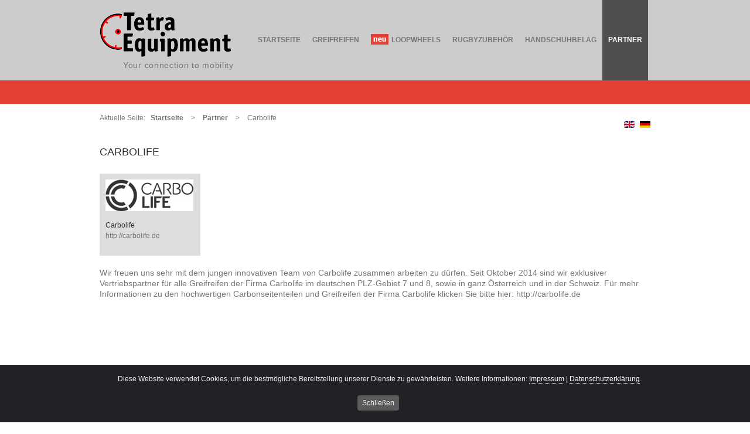

--- FILE ---
content_type: text/html; charset=utf-8
request_url: https://www.tetra-equipment.de/partner/carbolife
body_size: 8138
content:
<!DOCTYPE html><html xmlns=http://www.w3.org/1999/xhtml xml:lang=de-de lang=de-de dir=ltr><head><meta name=viewport content="width=device-width, initial-scale=1.0"/><meta charset=utf-8><meta name=description content="Die Tetra-equipment GmbH ist Ihr Spezialist für beschichtete Rollstuhlgreifreifen, Rollstuhlrugbyzubehör und das gefederte Rollstuhlrad „Loopwheel“."><title>Carbolife – Tetra-equipment GmbH</title><link href=https://www.tetra-equipment.de/en/affiliates/carbolife rel=alternate hreflang=en-GB><link href=https://www.tetra-equipment.de/partner/carbolife rel=alternate hreflang=de-DE><link href=/templates/theme790/favicon.ico rel=icon type=image/vnd.microsoft.icon> <script type=application/json class="joomla-script-options new">{"joomla.jtext":{"ERROR":"Fehler","MESSAGE":"Nachricht","NOTICE":"Hinweis","WARNING":"Warnung","JCLOSE":"Schließen","JOK":"OK","JOPEN":"Öffnen"},"system.paths":{"root":"","rootFull":"https:\/\/www.tetra-equipment.de\/","base":"","baseFull":"https:\/\/www.tetra-equipment.de\/"},"csrf.token":"1510291d2deec839e5c6ceeb7f5b0aae"}</script> <script type=application/ld+json>{"@context":"https://schema.org","@type":"BreadcrumbList","@id":"https://www.tetra-equipment.de/#/schema/BreadcrumbList/102","itemListElement":[{"@type":"ListItem","position":1,"item":{"@id":"https://www.tetra-equipment.de/","name":"Startseite"}},{"@type":"ListItem","position":2,"item":{"@id":"https://www.tetra-equipment.de/partner","name":"Partner"}},{"@type":"ListItem","position":3,"item":{"@id":"https://www.tetra-equipment.de/partner/carbolife","name":"Carbolife"}}]}</script> <script type=application/ld+json>{"@context":"https://schema.org","@graph":[{"@type":"Organization","@id":"https://www.tetra-equipment.de/#/schema/Organization/base","name":"Tetra-equipment GmbH","url":"https://www.tetra-equipment.de/"},{"@type":"WebSite","@id":"https://www.tetra-equipment.de/#/schema/WebSite/base","url":"https://www.tetra-equipment.de/","name":"Tetra-equipment GmbH","publisher":{"@id":"https://www.tetra-equipment.de/#/schema/Organization/base"}},{"@type":"WebPage","@id":"https://www.tetra-equipment.de/#/schema/WebPage/base","url":"https://www.tetra-equipment.de/partner/carbolife","name":"Carbolife – Tetra-equipment GmbH","description":"Die Tetra-equipment GmbH ist Ihr Spezialist für beschichtete Rollstuhlgreifreifen, Rollstuhlrugbyzubehör und das gefederte Rollstuhlrad „Loopwheel“.","isPartOf":{"@id":"https://www.tetra-equipment.de/#/schema/WebSite/base"},"about":{"@id":"https://www.tetra-equipment.de/#/schema/Organization/base"},"inLanguage":"de-DE","breadcrumb":{"@id":"https://www.tetra-equipment.de/#/schema/BreadcrumbList/102"}},{"@type":"Article","@id":"https://www.tetra-equipment.de/#/schema/com_content/article/58","name":"Carbolife","headline":"Carbolife","inLanguage":"de-DE","isPartOf":{"@id":"https://www.tetra-equipment.de/#/schema/WebPage/base"}}]}</script><link href=https://www.tetra-equipment.de/partner/carbolife rel=alternate hreflang=x-default><link rel=canonical href=https://www.tetra-equipment.de/partner/carbolife /><!--[if lte IE 7]>
	<link rel="stylesheet" href="/templates/theme790/css/ie7.css" type="text/css" />
<![endif]--> <!--[if lt IE 9]>
<style>
input.button,  button.button, .box-bg, .border, .word input, 
.nivoSlider .nivo-controlNav, .maxiFancybackground, ul.maximenuCK li a.maximenuCK, 
ul.maximenuCK li a.maximenuCK span, ul.maximenuCK li div.floatCK,  #content .search ,.registration, 
.reset, .remind, .inputbox, .contact, .categories-list, .moduletable,  .button, div.floatCK, ul.maximenuCK li.level0 li a, #maximenuCK,  
button.validate, .item-page,  #content, .button, button, .readmore, .registration a,
.readon-art,  .readon, a.readon-news, a.readon-solution , .readon-welcome, a.readon-strategies, a.readon-leadership, a.readon-researches ,
.readon-services, .img-indent  {
 behavior:url(/templates/theme790/PIE.php);
}
</style>
<![endif]--> <!--[if lte IE 6]>
    <script type="text/javascript" src="/templates/theme790/javascript/ie6Warning/ie6Warning_de-de.js">
    </script>
<![endif]--><style class=jchoptimize-critical-css data-id=ccd410cf2b805ccb6bcdcfb5c68e6c801f25b5625a0868b6011ab126e6321546>div.mod-languages ul{margin:0;padding:0;list-style:none}div.mod-languages li{margin:0 .5rem}div.mod-languages ul.lang-inline li{display:inline-block}div.mod-languages ul li.lang-active{background-color:#f0f0f0}div.mod-languages img{border:none;display:inline-block}div.mod-languages a{padding:.5rem;text-decoration:none}</style><style class=jchoptimize-critical-css data-id=ccd410cf2b805ccb6bcdcfb5c68e6c80777425255e0b0aea342c54ea1e29656a>div#maximenuck105 .titreck-text{flex:1}div#maximenuck105{font-size:14px;line-height:21px;zoom:1}div#maximenuck105 ul.maximenuck{clear:both;position:relative;z-index:999;overflow:visible !important;display:block !important;float:none !important;visibility:visible !important;opacity:1 !important;list-style:none;margin:0 auto;zoom:1;filter:none}div#maximenuck105 ul.maximenuck li.maximenuck.level1{display:inline-block;float:none;position:static;list-style:none;text-align:center;cursor:pointer;filter:none}div#maximenuck105 ul.maximenuck li.maximenuck.level1:hover,div#maximenuck105 ul.maximenuck li.maximenuck.level1.active{}div#maximenuck105 ul.maximenuck li.maximenuck.level1>a,div#maximenuck105 ul.maximenuck li.maximenuck.level1>span.separator,div#maximenuck105 ul.maximenuck li.maximenuck.level1>span.nav-header{display:block;float:none;float:left;position:relative;text-decoration:none;outline:none;white-space:nowrap;filter:none}div#maximenuck105 ul.maximenuck li.maximenuck.level1:hover>a span.titreck,div#maximenuck105 ul.maximenuck li.maximenuck.level1.active>a span.titreck,div#maximenuck105 ul.maximenuck li.maximenuck.level1:hover>span.separator,div#maximenuck105 ul.maximenuck li.maximenuck.level1.active>span.separator,div#maximenuck105 ul.maximenuck li.maximenuck.level1:hover>span.nav-header,div#maximenuck105 ul.maximenuck li.maximenuck.level1.active>span.nav-header{}div#maximenuck105.maximenuckh ul.maximenuck li.level1.parent>a,div#maximenuck105.maximenuckh ul.maximenuck li.level1.parent>span.separator,div#maximenuck105.maximenuckh ul.maximenuck li.level1.parent>span.nav-header{padding-right:12px}div#maximenuck105 ul.maximenuck li div.floatck ul.maximenuck2,div#maximenuck105 ul.maximenuck2{z-index:11000;clear:left;text-align:left;background:transparent;margin:0 !important;padding:0 !important;border:none !important;box-shadow:none !important;width:100%;position:static !important;overflow:visible !important;display:block !important;float:none !important;visibility:visible !important}div#maximenuck105 ul.maximenuck li ul.maximenuck2 li.maximenuck,div#maximenuck105 ul.maximenuck2 li.maximenuck{text-align:left;z-index:11001;position:static;float:none !important;list-style:none;display:block}div#maximenuck105 ul.maximenuck li.maximenuck a,div#maximenuck105 ul.maximenuck li.maximenuck span.separator,div#maximenuck105 ul.maximenuck li.maximenuck span.nav-header,div#maximenuck105 ul.maximenuck2 a,div#maximenuck105 ul.maximenuck2 li.maximenuck span.separator,div#maximenuck105 ul.maximenuck2 li.maximenuck span.nav-header{display:block;float:none !important;float:left;position:relative;text-decoration:none;outline:none;white-space:normal;filter:none}div#maximenuck105 ul.maximenuck li.maximenuck ul.maximenuck2 li a,div#maximenuck105 ul.maximenuck2 li a{}div#maximenuck105 ul.maximenuck li.maximenuck ul.maximenuck2 a,div#maximenuck105 ul.maximenuck2 a{display:block}div#maximenuck105 ul.maximenuck li.maximenuck ul.maximenuck2 li:hover>a,div#maximenuck105 ul.maximenuck li.maximenuck ul.maximenuck2 li:hover>h2 a,div#maximenuck105 ul.maximenuck li.maximenuck ul.maximenuck2 li:hover>h3 a,div#maximenuck105 ul.maximenuck li.maximenuck ul.maximenuck2 li.active>a,div#maximenuck105 ul.maximenuck2 li:hover>a,div#maximenuck105 ul.maximenuck2 li:hover>h2 a,div#maximenuck105 ul.maximenuck2 li:hover>h3 a,div#maximenuck105 ul.maximenuck2 li.active>a{}div#maximenuck105 li.maximenuck>a img{margin:3px;border:none}div#maximenuck105 li.maximenuck img{border:none}div#maximenuck105 span.titreck{text-decoration:none;float:none !important;float:left;margin:0}div#maximenuck105 div.floatck{position:absolute;display:none;padding:0;margin:0;text-align:left;width:auto;z-index:9999;cursor:auto}div#maximenuck105 div.maxidrop-main{width:180px;display:flex;flex-wrap:wrap}div#maximenuck105 ul.maximenuck li div.floatck div.maximenuck2,div#maximenuck105 .maxipushdownck div.floatck div.maximenuck2{margin:0;padding:0;flex:0 1 auto;width:100%}@media screen and (max-width:640px){div#maximenuck105.maximenuckh{height:auto !important}div#maximenuck105.maximenuckh ul:not(.noresponsive){height:auto !important;padding-left:0 !important}div#maximenuck105.maximenuckh ul:not(.noresponsive) li{float:none !important;width:100% !important;box-sizing:border-box;padding-left:0 !important;padding-right:0 !important;margin-right:0 !important}div#maximenuck105.maximenuckh ul:not(.noresponsive) li>div.floatck{width:100% !important;box-sizing:border-box;right:0 !important;left:0 !important;margin-left:0 !important;position:relative !important}div#maximenuck105.maximenuckh ul:not(.noresponsive) div.floatck div.maximenuck2{width:100% !important}div#maximenuck105.maximenuckh ul:not(.noresponsive) div.floatck div.maxidrop-main{width:100% !important}}div#maximenuck105 ul.maximenuck li.maximenuck.level1>a,div#maximenuck105 ul.maximenuck li.maximenuck.level1>span.separator{display:flex;align-items:center}div#maximenuck105 ul.maximenuck li.maximenuck.level1 li.maximenuck>a,div#maximenuck105 ul.maximenuck li.maximenuck.level1 li.maximenuck>span.separator{display:flex}div#maximenuck105 ul.maximenuck li.maximenuck.level1>a[data-align="bottom"],div#maximenuck105 ul.maximenuck li.maximenuck.level1>span.separator[data-align="bottom"],div#maximenuck105 ul.maximenuck li.maximenuck.level1 li.maximenuck>a[data-align="bottom"],div#maximenuck105 ul.maximenuck li.maximenuck.level1 li.maximenuck>span.separator[data-align="bottom"],div#maximenuck105 ul.maximenuck li.maximenuck.level1>a[data-align="top"],div#maximenuck105 ul.maximenuck li.maximenuck.level1>span.separator[data-align="top"],div#maximenuck105 ul.maximenuck li.maximenuck.level1 li.maximenuck>a[data-align="top"],div#maximenuck105 ul.maximenuck li.maximenuck.level1 li.maximenuck>span.separator[data-align="top"]{flex-direction:column;align-items:inherit}</style><style class=jchoptimize-critical-css data-id=ccd410cf2b805ccb6bcdcfb5c68e6c80d1b2b36e804bc91bc97f18f87833d0ad>@media screen,projection{*{margin:0;padding:0}body{padding:0px}#content{}h1#logo{}#logo{}#logo img{border:none}#logo span{padding-left:2px}.logoheader{margin:0;padding:0;text-align:left;font-weight:normal;line-height:1.5em}}</style><style class=jchoptimize-critical-css data-id=ccd410cf2b805ccb6bcdcfb5c68e6c80a87cf84b0c7b71d004036d67d16dee2d>@media screen,projection{ul{list-style:none}.moduletable{margin:0px 0 0px 0;padding:0px}.small{font-size:11px;margin:0;color:#000}.mod-languages ul li{display:inline}}</style><style class=jchoptimize-critical-css data-id=ccd410cf2b805ccb6bcdcfb5c68e6c80ce3ce18d646110e288b7d26e61833f98>@media Print{h1,#main h1{font-size:16pt;font-weight:bold;margin:0.4em 0 0.5em 0;padding:0}h3{font-size:12pt;font-weight:bold;margin:0.4em 0 0.2em 0}h1,h2,h3{page-break-after:avoid}body{line-height:150%;font-family:Arial,Verdana,Helvetica,sans-serif}p,ul li,ol li,address,.category-desc,table,label,dt,dd{font-size:10pt}a{font-weight:bold}.unseen,#line,#header ul,#breadcrumbs,.article-info-term,ul.actions,#close,.display-limit,.moduletable_menu,.moduletable_js,.tabouter,#bottom,.pagination,#footer,#header-image{display:none}#header .logoheader{border:0}#header{width:auto}#all{text-align:left;border:solid 0px #000}#header h1#logo{font-size:20pt;font-weight:normal}.item{margin-bottom:30pt}.moduletable{margin:20pt 0}}</style><style class=jchoptimize-critical-css data-id=ccd410cf2b805ccb6bcdcfb5c68e6c80e9e120d68718d10ac68efe5a5155dd9a>html,body{height:100%}p{margin:0 0 17px 0}.item-page{overflow:hidden}body{color:#757575;font-family:Arial,Helvetica,sans-serif;line-height:18px;font-size:14px;background:#fff}#all{margin:0 auto;position:relative;min-height:100%;height:auto !important;height:100%;width:100%}.error{overflow:hidden}a{color:#757575;outline:none;text-decoration:none}#logo span{color:#fff;padding-left:50px;font-size:0.3em !important;text-transform:none;font-family:arial,sans-serif}.logoheader{text-align:left;color:#fff;margin:0em 0px 0 0px !important}h1#logo{padding:0px;text-transform:uppercase;font-weight:normal;margin:0;display:inline-block;position:absolute;top:16px;left:0px;z-index:999}h1#logo a{display:block}#header{position:relative;z-index:9999;height:137px;margin:0 0 0px 0;background:#ccc}.main{width:940px;margin:0 auto;padding:0px;padding-bottom:130px;position:relative}#header .main{padding:0}#content{margin-bottom:0px;padding:40px 0px 0px 0px}.item{overflow:hidden}.footer{width:100%;margin:0 auto;background:#333;position:absolute;bottom:0;left:0;overflow:hidden}#footer{margin:0 auto;width:940px;position:relative;padding:12px 0px 0px 0px;text-align:left;height:31px}#footer span{font-size:11px;color:#878787;text-transform:uppercase}.wrapper{width:100%;overflow:hidden}a img{border:0}h1{padding:0 0px 20px 0px;font-weight:bold !important;font-size:30px;line-height:24px}.navigation{z-index:99;margin-left:0px;right:0;top:0px;position:absolute}h3{font-size:18px;line-height:18px;font-weight:normal;color:#333;text-transform:uppercase;margin-bottom:28px;font-family:Arial,Helvetica,sans-serif}.projects{}.ind_bot{padding-bottom:16px}span.projects{position:relative;display:block;width:960px;margin-left:-20px}.moduletableprojects{position:relative;overflow:hidden}.moduletableprojects .item{float:left;padding:10px 10px 20px;width:280px;height:180px;background:#dedede;margin:0 0 20px 20px}.item-page .img-indent-2{float:left;margin-right:20px}.item-page .small_art{color:#333}.item-page .img-indent-2 .title-2,.item-page .img-indent-2 .title-3,.item-page .img-indent-2 .small_art{color:#333}</style><style class=jchoptimize-critical-css data-id=ccd410cf2b805ccb6bcdcfb5c68e6c807720116ba39b79035cc38d381628621b>.visually-hidden{visibility:hidden;height:0}#logo .claim{color:#757575 !important;font-size:14px !important;font-weight:normal;padding-left:40px;position:relative;bottom:7px;letter-spacing:0.05em}.mod-languages{width:100px;float:right}div.mod-languages ul{padding:10px 0 0 0;text-align:right}div.mod-languages li{margin-left:5px;margin-right:0px;background:none !important}div.mod-languages a{padding:0}.mod-breadcrumbs__wrapper{width:600px;padding-top:15px;font-size:12px}.mod-breadcrumbs__wrapper li{background:none !important;padding:5px 0 !important;display:inline !important;margin:0 5px}li.mod-breadcrumbs__here{margin:0 -15px 0 0}.mod-breadcrumbs__wrapper a{font-weight:bold}.mod-languages{width:100px;float:right}div.mod-languages ul{padding:10px 0 0 0;text-align:right}div.mod-languages li{margin-left:5px;margin-right:0px}.item.contentpaneopenprojects{width:152px;height:110px;font-size:12px}.ind_bot{padding-bottom:10px !important}.breadcrumb li{background:none !important;padding:5px 0 !important;display:inline !important}.moduletable.customslide{width:100%;background-color:#E64135;padding:20px 0}#all{margin-bottom:45px}@media (max-width:1580px){#all{margin-bottom:98px}}@media (max-width:992px){#all{margin-bottom:100px}}@media (max-width:918px){#all{margin-bottom:125px}}@media (max-width:493px){#all{margin-bottom:140px}}@media (min-width:993px){#header .navigation{left:260px !important}}ul.maximenuck{background:none;border:none}ul.maximenuck li.maximenuck.level1{}ul.maximenuck li.maximenuck.level1>a,ul.maximenuck li.maximenuck.level1>span.separator{padding:0px 10px;text-transform:uppercase;font-weight:bold;font-size:12px;line-height:137px}ul.maximenuck li.maximenuck.level1{border:none}ul.maximenuck li.maximenuck.level1 img{display:inline-block !important;margin-right:5px !important;position:relative;top:4px}ul.maximenuck li.maximenuck.level1.active>a,ul.maximenuck li.maximenuck.level1>a:hover,ul.maximenuck li.maximenuck.level1.parent:hover{background-color:#4e4e4e;color:#fff}ul.maximenuck2{background-color:#4e4e4e !important}ul.maximenuck2 li{border-bottom:1px solid #666;width:100%}ul.maximenuck2 li.maximenuck.level2>a{color:#fff !important;padding:5px 10px;font-size:12px}ul.maximenuck2 li.maximenuck.level2.active>a,ul.maximenuck2 li.maximenuck.level2>a:hover{background-color:#e64135;color:#fff}#popupOverlay{display:none}#openMobileMenu{display:none}.mobileOnly{display:none}.desktopOnly{display:block}.icon-bar{width:25px;height:4px;border-radius:1px;display:block;background-color:#333}.icon-bar+.icon-bar{margin-top:4px}.icon-bar-container{margin-left:-35px;float:right;border:2px solid #333;padding:5px;border-radius:3px;cursor:pointer}.-footmenu{position:absolute;top:0;right:-10px}.-footmenu li{float:left;padding:0px;margin:0px 1px}.-footmenu li a{text-transform:uppercase;font-size:10px;line-height:44px;height:43px;display:inline-block;padding:0px 8px;text-decoration:none;color:rgb(135,135,135)}@media (max-width:992px){.mobileOnly{display:block}.desktopOnly{display:none}#popupOverlay{position:fixed;background-color:#333;-ms-filter:"progid:DXImageTransform.Microsoft.Alpha(Opacity=60)";filter:alpha(opacity=60);height:100%;left:0;margin-left:0;opacity:0.6;top:0;width:100%;display:none;z-index:1005}body{font-size:16px}.main{padding-bottom:0}h1#logo{left:15px}.main,#footer{width:100%}#languageSelection{margin-right:15px}.item-page,.blog{padding:15px !important}.footer{position:static}.-footmenu{position:static}.-footmenu li{float:none}.-footmenu li a{width:100%}#footer{height:auto}#footer span{font-size:12px;padding-left:10px;margin-top:15px;margin-bottom:15px;display:block;text-align:center}#openMobileMenu{display:block;position:absolute;top:25px;right:15px}#header .navigation{position:fixed !important;top:0;left:-9999px;bottom:0;width:85% !important;height:100%;text-align:left;margin:0 0 0 0px;padding:0px 0 20px 0 !important;z-index:1006;display:block;box-shadow:0 5px 5px 3px rgba(0,0,0,0.5);overflow-x:auto;overflow-y:auto;background-color:#f9f9f9;border:none;visibility:hidden}#header .navigation ul{border-bottom:1px solid #ececec;padding:10px}#header .navigation ul ul{border:none;padding:0 0 0 20px;margin-top:10px}#header .navigation li,#header .navigation a{display:block;float:none}#header .navigation li{padding:10px 0}#header .navigation li.deeper ul{position:static;display:block !important;background:none;padding-top:0;margin-bottom:-10px}#header .navigation li.deeper li{float:none;background:none}#header .navigation li.deeper li a{}#header .navigation li.active>a,#header .navigation li a:hover,#header .navigation li.deeper li a:hover{color:#e64135}#header .navigation img{margin-right:10px}#header .navigation a{font-size:16px;text-transform:uppercase}}@media (max-width:768px){.item-page div{float:none !important}.item-page img{float:none !important;display:block}.breadcrumb{display:none}#footer a{font-size:14px}div.mod-languages img{margin:0 5px}}div#maximenuck105.maximenuckh ul.maximenuck li.level1.parent>a,div#maximenuck105.maximenuckh ul.maximenuck li.level1.parent>span.separator{padding-right:10px}a.maximenuck{display:block !important}</style> </head><body class="all "> <!--[if lte IE 9]>
	<script type="text/javascript">sevenUp.plugin.black.test({ showToAllBrowsers: false }, false);</script>
<![endif]--><div id=all><div id=header><div class=main><div class=logoheader><h1 id=logo> <a href=/ title="Startseite - Tetra-equipment GmbH"><img src=/images/logo-tetra-equipment.png alt="Startseite - Tetra-equipment GmbH" width=225 height=83></a> <span class=claim>Your connection to mobility</span> </h1></div><div class=navigation><div class=desktopOnly><div class="maximenuckh ltr" id=maximenuck105 style=z-index:10;><ul class=" maximenuck"> <li data-level=1 class="maximenuck item101 first level1 " style="z-index : 12000;"><a data-hover=Startseite class="maximenuck " href=/ data-align=top><span class=titreck data-hover=Startseite><span class=titreck-text><span class=titreck-title>Startseite</span></span></span></a> </li><li data-level=1 class="maximenuck item113 parent level1 " style="z-index : 11999;"><a aria-haspopup=true data-hover=Greifreifen class="maximenuck " href=/greifreifen data-align=top><span class=titreck data-hover=Greifreifen><span class=titreck-text><span class=titreck-title>Greifreifen</span></span></span></a> <div class=floatck style=""><div class=maxidrop-main style=""><div class="maximenuck2 first "><ul class=maximenuck2><li data-level=2 class="maximenuck item123 first level2 " style="z-index : 11998;"><a data-hover=TETRA-GRIPP class="maximenuck " href=/greifreifen/tetra-gripp data-align=top><span class=titreck data-hover=TETRA-GRIPP><span class=titreck-text><span class=titreck-title>TETRA-GRIPP</span></span></span></a> </li><li data-level=2 class="maximenuck item124 level2 " style="z-index : 11997;"><a data-hover="CURVE TETRA-GRIPP" class="maximenuck " href=/greifreifen/curve-tetra-gripp data-align=top><span class=titreck data-hover="CURVE TETRA-GRIPP"><span class=titreck-text><span class=titreck-title>CURVE TETRA-GRIPP</span></span></span></a> </li><li data-level=2 class="maximenuck item126 level2 " style="z-index : 11996;"><a data-hover="ERGO-GRIPP &amp; ERGO-GRIPP ACTIVE" class="maximenuck " href=/greifreifen/ergo-gripp data-align=top><img src=/images/greifreifen/menu_neu.png alt="" style="display: block; margin: 0 auto;"><span class=titreck data-hover="ERGO-GRIPP &amp; ERGO-GRIPP ACTIVE"><span class=titreck-text><span class=titreck-title>ERGO-GRIPP &amp; ERGO-GRIPP ACTIVE</span></span></span> </a> </li><li data-level=2 class="maximenuck item125 level2 " style="z-index : 11995;"><a data-hover=PARA-GRIPP class="maximenuck " href=/greifreifen/para-gripp data-align=top><span class=titreck data-hover=PARA-GRIPP><span class=titreck-text><span class=titreck-title>PARA-GRIPP</span></span></span></a> </li><li data-level=2 class="maximenuck item183 level2 " style="z-index : 11994;"><a data-hover=CURVE class="maximenuck " href=/greifreifen/curve data-align=top><span class=titreck data-hover=CURVE><span class=titreck-text><span class=titreck-title>CURVE</span></span></span></a> </li><li data-level=2 class="maximenuck item245 level2 " style="z-index : 11993;"><a data-hover=QUADRO class="maximenuck " href=/greifreifen/quadro data-align=top><img src=/images/greifreifen/menu_neu.png alt="" style="display: block; margin: 0 auto;"><span class=titreck data-hover=QUADRO><span class=titreck-text><span class=titreck-title>QUADRO</span></span></span> </a> </li><li data-level=2 class="maximenuck item246 last level2 " style="z-index : 11992;"><a data-hover=GEKKO class="maximenuck " href=/greifreifen/gekko data-align=top><img src=/images/greifreifen/menu_neu.png alt="" style="display: block; margin: 0 auto;"><span class=titreck data-hover=GEKKO><span class=titreck-text><span class=titreck-title>GEKKO</span></span></span> </a> </li> </ul> </div></div></div></li><li data-level=1 class="maximenuck item267 parent level1 " style="z-index : 11991;"><a aria-haspopup=true data-hover=LOOPWHEELS class="maximenuck " href=/loopwheels data-align=top><img src="/images/greifreifen/menu_neu.png#joomlaImage://local-images/greifreifen/menu_neu.png?width=30&amp;height=18" alt="" style="display: block; margin: 0 auto;"><span class=titreck data-hover=LOOPWHEELS><span class=titreck-text><span class=titreck-title>LOOPWHEELS</span></span></span> </a> <div class=floatck style=""><div class=maxidrop-main style=""><div class="maximenuck2 first "><ul class=maximenuck2><li data-level=2 class="maximenuck item320 first level2 " style="z-index : 11990;"><a data-hover="LOOPWHEEL „CLASSIC“" class="maximenuck " href=/loopwheels/loopwheel-classic data-align=top><span class=titreck data-hover="LOOPWHEEL „CLASSIC“"><span class=titreck-text><span class=titreck-title>LOOPWHEEL „CLASSIC“</span></span></span></a> </li><li data-level=2 class="maximenuck item321 level2 " style="z-index : 11989;"><a data-hover="LOOPWHEEL „URBAN“" class="maximenuck " href=/loopwheels/loopwheel-urban data-align=top><span class=titreck data-hover="LOOPWHEEL „URBAN“"><span class=titreck-text><span class=titreck-title>LOOPWHEEL „URBAN“</span></span></span></a> </li><li data-level=2 class="maximenuck item322 last level2 " style="z-index : 11988;"><a data-hover="LOOPWHEEL „EXTREME“" class="maximenuck " href=/loopwheels/loopwheel-extreme data-align=top><span class=titreck data-hover="LOOPWHEEL „EXTREME“"><span class=titreck-text><span class=titreck-title>LOOPWHEEL „EXTREME“</span></span></span></a> </li> </ul> </div></div></div></li><li data-level=1 class="maximenuck item114 parent level1 " style="z-index : 11987;"><a aria-haspopup=true data-hover=Rugbyzubehör class="maximenuck " href=/rugbyzubehoer data-align=top><span class=titreck data-hover=Rugbyzubehör><span class=titreck-text><span class=titreck-title>Rugbyzubehör</span></span></span></a> <div class=floatck style=""><div class=maxidrop-main style=""><div class="maximenuck2 first "><ul class=maximenuck2><li data-level=2 class="maximenuck item131 first level2 " style="z-index : 11986;"><a data-hover=RUGBY-GUMMI class="maximenuck " href=/rugbyzubehoer/rugby-gummi data-align=top><span class=titreck data-hover=RUGBY-GUMMI><span class=titreck-text><span class=titreck-title>RUGBY-GUMMI</span></span></span></a> </li><li data-level=2 class="maximenuck item128 level2 " style="z-index : 11985;"><a data-hover=SPEICHENSCHUTZ class="maximenuck " href=/rugbyzubehoer/speichenschutz data-align=top><span class=titreck data-hover=SPEICHENSCHUTZ><span class=titreck-text><span class=titreck-title>SPEICHENSCHUTZ</span></span></span></a> </li><li data-level=2 class="maximenuck item129 level2 " style="z-index : 11984;"><a data-hover=RUGBY-GREIFREIFEN class="maximenuck " href=/rugbyzubehoer/rugby-greifreifen data-align=top><span class=titreck data-hover=RUGBY-GREIFREIFEN><span class=titreck-text><span class=titreck-title>RUGBY-GREIFREIFEN</span></span></span></a> </li><li data-level=2 class="maximenuck item130 last level2 " style="z-index : 11983;"><a data-hover=TUFO-BEREIFUNG class="maximenuck " href=/rugbyzubehoer/tufo-bereifung data-align=top><span class=titreck data-hover=TUFO-BEREIFUNG><span class=titreck-text><span class=titreck-title>TUFO-BEREIFUNG</span></span></span></a> </li> </ul> </div></div></div></li><li data-level=1 class="maximenuck item135 level1 " style="z-index : 11982;"><a data-hover=Handschuhbelag class="maximenuck " href=/handschuhbelag data-align=top><span class=titreck data-hover=Handschuhbelag><span class=titreck-text><span class=titreck-title>Handschuhbelag</span></span></span></a> </li><li data-level=1 class="maximenuck item116 active parent level1 " style="z-index : 11981;"><a aria-haspopup=true data-hover=Partner class="maximenuck " href=/partner data-align=top><span class=titreck data-hover=Partner><span class=titreck-text><span class=titreck-title>Partner</span></span></span></a> <div class=floatck style=""><div class=maxidrop-main style=""><div class="maximenuck2 first "><ul class=maximenuck2><li data-level=2 class="maximenuck item193 current active first level2 " style="z-index : 11980;"><a aria-current=page data-hover=Carbolife class="maximenuck " href=/partner/carbolife data-align=top><span class=titreck data-hover=Carbolife><span class=titreck-text><span class=titreck-title>Carbolife</span></span></span></a> </li><li data-level=2 class="maximenuck item136 level2 " style="z-index : 11979;"><a data-hover=Hersteller class="maximenuck " href=/partner/hersteller data-align=top><span class=titreck data-hover=Hersteller><span class=titreck-text><span class=titreck-title>Hersteller</span></span></span></a> </li><li data-level=2 class="maximenuck item137 level2 " style="z-index : 11978;"><a data-hover=Fachhändler class="maximenuck " href=/partner/fachhaendler data-align=top><span class=titreck data-hover=Fachhändler><span class=titreck-text><span class=titreck-title>Fachhändler</span></span></span></a> </li><li data-level=2 class="maximenuck item138 last level2 " style="z-index : 11977;"><a data-hover=Sonstige class="maximenuck " href=/partner/sonstige data-align=top><span class=titreck data-hover=Sonstige><span class=titreck-text><span class=titreck-title>Sonstige</span></span></span></a> </li> </ul> </div></div></div></li> </ul> </div> </div><div class=mobileOnly><ul class="mod-menu mod-list nav "> <li class="nav-item item-101 default"><a href=/>Startseite</a></li><li class="nav-item item-113 deeper parent"><a href=/greifreifen>Greifreifen</a><ul class="mod-menu__sub list-unstyled small"><li class="nav-item item-123"><a href=/greifreifen/tetra-gripp>TETRA-GRIPP</a></li><li class="nav-item item-124"><a href=/greifreifen/curve-tetra-gripp>CURVE TETRA-GRIPP</a></li><li class="nav-item item-126"><a href=/greifreifen/ergo-gripp><img src=/images/greifreifen/menu_neu.png alt=""><span class=image-title>ERGO-GRIPP &amp; ERGO-GRIPP ACTIVE</span></a></li><li class="nav-item item-125"><a href=/greifreifen/para-gripp>PARA-GRIPP</a></li><li class="nav-item item-183"><a href=/greifreifen/curve>CURVE</a></li><li class="nav-item item-245"><a href=/greifreifen/quadro><img src=/images/greifreifen/menu_neu.png alt=""><span class=image-title>QUADRO</span></a></li><li class="nav-item item-246"><a href=/greifreifen/gekko><img src=/images/greifreifen/menu_neu.png alt=""><span class=image-title>GEKKO</span></a></li></ul></li><li class="nav-item item-267 deeper parent"><a href=/loopwheels><img src=/images/greifreifen/menu_neu.png alt="" width=30 height=18 loading=eager><span class=image-title>LOOPWHEELS</span></a><ul class="mod-menu__sub list-unstyled small"><li class="nav-item item-320"><a href=/loopwheels/loopwheel-classic>LOOPWHEEL „CLASSIC“</a></li><li class="nav-item item-321"><a href=/loopwheels/loopwheel-urban>LOOPWHEEL „URBAN“</a></li><li class="nav-item item-322"><a href=/loopwheels/loopwheel-extreme>LOOPWHEEL „EXTREME“</a></li></ul></li><li class="nav-item item-114 deeper parent"><a href=/rugbyzubehoer>Rugbyzubehör</a><ul class="mod-menu__sub list-unstyled small"><li class="nav-item item-131"><a href=/rugbyzubehoer/rugby-gummi>RUGBY-GUMMI</a></li><li class="nav-item item-128"><a href=/rugbyzubehoer/speichenschutz>SPEICHENSCHUTZ</a></li><li class="nav-item item-129"><a href=/rugbyzubehoer/rugby-greifreifen>RUGBY-GREIFREIFEN</a></li><li class="nav-item item-130"><a href=/rugbyzubehoer/tufo-bereifung>TUFO-BEREIFUNG</a></li></ul></li><li class="nav-item item-135"><a href=/handschuhbelag>Handschuhbelag</a></li><li class="nav-item item-116 active deeper parent"><a href=/partner>Partner</a><ul class="mod-menu__sub list-unstyled small"><li class="nav-item item-193 current active"><a href=/partner/carbolife aria-current=page>Carbolife</a></li><li class="nav-item item-136"><a href=/partner/hersteller>Hersteller</a></li><li class="nav-item item-137"><a href=/partner/fachhaendler>Fachhändler</a></li><li class="nav-item item-138"><a href=/partner/sonstige>Sonstige</a></li></ul></li></ul></div></div><div id=openMobileMenu> <span class=icon-bar-container> <span class=icon-bar></span> <span class=icon-bar></span> <span class=icon-bar></span> </span> </div><div id=popupOverlay></div></div></div><div class="moduletable customslide"> </div><div class=main><div id=languageSelection><div class=mod-languages><p class=visually-hidden id=language_picker_des_91>Sprache auswählen</p><ul aria-labelledby=language_picker_des_91 class="mod-languages__list lang-inline"> <li> <a href=/en/affiliates/carbolife> <img title="English (UK)" src=/media/mod_languages/images/en.gif alt="English (UK)"> </a> </li> <li class=lang-active> <a aria-current=true href=https://www.tetra-equipment.de/partner/carbolife> <img title=Deutsch src=/media/mod_languages/images/de.gif alt=Deutsch> </a> </li> </ul> </div> <nav class=mod-breadcrumbs__wrapper aria-label=Breadcrumbs><ol class="mod-breadcrumbs breadcrumb px-3 py-2"> <li class="mod-breadcrumbs__here float-start"> Aktuelle Seite: &#160; </li> <li class="mod-breadcrumbs__item breadcrumb-item"><a href=/ class=pathway><span>Startseite</span></a></li><li class="mod-breadcrumbs__item breadcrumb-item"><a href=/partner class=pathway><span>Partner</span></a></li><li class="mod-breadcrumbs__item breadcrumb-item active"><span>Carbolife</span></li> </ol> </nav> </div><div id=content><div class=wrapper><div class=error><div id=system-message-container aria-live=polite></div></div><div class="com-content-article item-page"><meta itemprop=inLanguage content=de-DE><div class=com-content-article__body><h3>Carbolife</h3><div class=moduletableprojects><span class="projects "><div class="item contentpaneopenprojects "><div class=img-indent-2><div class=small_art><a href=http://carbolife.de target=_blank title=http://carbolife.de> <img class=ind_bot src=/images/partner/carbolife.jpg alt=Carbolife width=150 height=54> <span class=border></span></a> <div>Carbolife</div> <a href=http://carbolife.de target=_blank title=http://carbolife.de>http://carbolife.de</a></div></div> <span class=article_separator></span> <div style="clear: both;">&nbsp;</div></div></span></div><p>Wir freuen uns sehr mit dem jungen innovativen Team von Carbolife zusammen arbeiten zu dürfen. Seit Oktober 2014 sind wir exklusiver Vertriebspartner für alle Greifreifen der Firma Carbolife im deutschen PLZ-Gebiet 7 und 8, sowie in ganz Österreich und in der Schweiz. Für mehr Informationen zu den hochwertigen Carbonseitenteilen und Greifreifen der Firma Carbolife klicken Sie bitte hier: <a href=http://carbolife.de target=_blank title=http://carbolife.de></a><a></a><a href=http://carbolife.de>http://carbolife.de</a></p></div></div></div></div></div><div class=footer><div id=footer><ul class="mod-menu mod-list nav -footmenu"> <li class="nav-item item-117"><a href=/ueber-uns>Über uns</a></li><li class="nav-item item-108"><a href=/kontakt>Kontakt</a></li><li class="nav-item item-270"><a href=/datenschutz>Datenschutz</a></li><li class="nav-item item-107"><a href=/impressum>Impressum</a></li><li class="nav-item item-166"><a href=https://www.tetra-equipment.de/images/agb-tetra-equipment.pdf target=_blank rel="noopener noreferrer">AGB</a></li></ul> <span>&copy;&nbsp;2026 Tetra-equipment GmbH </span> </div></div></div><style class=jchoptimize-dynamic-critical-css data-id=ccd410cf2b805ccb6bcdcfb5c68e6c801f25b5625a0868b6011ab126e6321546>div.mod-languages ul{margin:0;padding:0;list-style:none}div.mod-languages li{margin:0 .5rem}div.mod-languages ul.lang-inline li{display:inline-block}div.mod-languages ul li.lang-active{background-color:#f0f0f0}div.mod-languages img{border:none;display:inline-block}div.mod-languages a{padding:.5rem;text-decoration:none}</style><style class=jchoptimize-dynamic-critical-css data-id=ccd410cf2b805ccb6bcdcfb5c68e6c80eebfcdd83de3a09a0418ae41492670f7>.wf-mediabox-numbers button.active{cursor:default;background:#444;color:#fff;font-weight:bold;border:6px solid #fff}.wf-mediabox-thumbnails img .active{outline:1px solid #fff}.wf-mediabox-theme-shadow .wf-mediabox-numbers button.active{border:0 none;background:transparent;text-decoration:underline}.wf-mediabox-theme-squeeze .wf-mediabox-numbers button.active{background-color:#000}</style><style class=jchoptimize-dynamic-critical-css data-id=ccd410cf2b805ccb6bcdcfb5c68e6c80777425255e0b0aea342c54ea1e29656a>div#maximenuck105 .titreck-text{flex:1}div#maximenuck105{font-size:14px;line-height:21px;zoom:1}div#maximenuck105 ul.maximenuck{clear:both;position:relative;z-index:999;overflow:visible !important;display:block !important;float:none !important;visibility:visible !important;opacity:1 !important;list-style:none;margin:0 auto;zoom:1;filter:none}div#maximenuck105 ul.maximenuck:after{content:" ";display:block;height:0;clear:both;visibility:hidden;font-size:0}div#maximenuck105 ul.maximenuck li.maximenuck.level1{display:inline-block;float:none;position:static;list-style:none;text-align:center;cursor:pointer;filter:none}div#maximenuck105 ul.maximenuck li.maximenuck.level1:hover,div#maximenuck105 ul.maximenuck li.maximenuck.level1.active{}div#maximenuck105 ul.maximenuck li.maximenuck.level1>a,div#maximenuck105 ul.maximenuck li.maximenuck.level1>span.separator,div#maximenuck105 ul.maximenuck li.maximenuck.level1>span.nav-header{display:block;float:none;float:left;position:relative;text-decoration:none;outline:none;white-space:nowrap;filter:none}div#maximenuck105 ul.maximenuck li.maximenuck.level1:hover>a span.titreck,div#maximenuck105 ul.maximenuck li.maximenuck.level1.active>a span.titreck,div#maximenuck105 ul.maximenuck li.maximenuck.level1:hover>span.separator,div#maximenuck105 ul.maximenuck li.maximenuck.level1.active>span.separator,div#maximenuck105 ul.maximenuck li.maximenuck.level1:hover>span.nav-header,div#maximenuck105 ul.maximenuck li.maximenuck.level1.active>span.nav-header{}div#maximenuck105.maximenuckh ul.maximenuck li.level1.parent>a,div#maximenuck105.maximenuckh ul.maximenuck li.level1.parent>span.separator,div#maximenuck105.maximenuckh ul.maximenuck li.level1.parent>span.nav-header{padding-right:12px}div#maximenuck105 ul.maximenuck li.level1.parent>a:after,div#maximenuck105 ul.maximenuck li.level1.parent>span.separator:after,div#maximenuck105 ul.maximenuck li.level1.parent>span.nav-header:after{content:"";display:block;position:absolute;width:0;height:0;border-style:solid;border-width:7px 6px 0 6px;border-color:#000 transparent transparent transparent;top:7px;right:0px}div#maximenuck105 ul.maximenuck li.level1.parent li.parent>a:after,div#maximenuck105 ul.maximenuck li.level1.parent li.parent>span.separator:after,div#maximenuck105 ul.maximenuck li.level1.parent li.parent>span.nav-header:after,div#maximenuck105 ul.maximenuck li.maximenuck ul.maximenuck2 li.parent>a:after,div#maximenuck105 ul.maximenuck li.maximenuck ul.maximenuck2 li.parent>a:after{display:inline-block;content:"";width:0;height:0;border-style:solid;border-width:6px 0 6px 7px;border-color:transparent transparent transparent #007bff;margin:0 3px;position:absolute;right:3px;top:2px}div#maximenuck105 ul.maximenuck li div.floatck ul.maximenuck2,div#maximenuck105 ul.maximenuck2{z-index:11000;clear:left;text-align:left;background:transparent;margin:0 !important;padding:0 !important;border:none !important;box-shadow:none !important;width:100%;position:static !important;overflow:visible !important;display:block !important;float:none !important;visibility:visible !important}div#maximenuck105 ul.maximenuck li ul.maximenuck2 li.maximenuck,div#maximenuck105 ul.maximenuck2 li.maximenuck{text-align:left;z-index:11001;position:static;float:none !important;list-style:none;display:block}div#maximenuck105 ul.maximenuck li.maximenuck a,div#maximenuck105 ul.maximenuck li.maximenuck span.separator,div#maximenuck105 ul.maximenuck li.maximenuck span.nav-header,div#maximenuck105 ul.maximenuck2 a,div#maximenuck105 ul.maximenuck2 li.maximenuck span.separator,div#maximenuck105 ul.maximenuck2 li.maximenuck span.nav-header{display:block;float:none !important;float:left;position:relative;text-decoration:none;outline:none;white-space:normal;filter:none}div#maximenuck105 ul.maximenuck li.maximenuck ul.maximenuck2 li a,div#maximenuck105 ul.maximenuck2 li a{}div#maximenuck105 ul.maximenuck li.maximenuck ul.maximenuck2 a,div#maximenuck105 ul.maximenuck2 a{display:block}div#maximenuck105 ul.maximenuck li.maximenuck ul.maximenuck2 li:hover>a,div#maximenuck105 ul.maximenuck li.maximenuck ul.maximenuck2 li:hover>h2 a,div#maximenuck105 ul.maximenuck li.maximenuck ul.maximenuck2 li:hover>h3 a,div#maximenuck105 ul.maximenuck li.maximenuck ul.maximenuck2 li.active>a,div#maximenuck105 ul.maximenuck2 li:hover>a,div#maximenuck105 ul.maximenuck2 li:hover>h2 a,div#maximenuck105 ul.maximenuck2 li:hover>h3 a,div#maximenuck105 ul.maximenuck2 li.active>a{}div#maximenuck105 li.maximenuck>a img{margin:3px;border:none}div#maximenuck105 li.maximenuck img{border:none}div#maximenuck105 span.titreck{text-decoration:none;float:none !important;float:left;margin:0}div#maximenuck105 div.floatck{position:absolute;display:none;padding:0;margin:0;text-align:left;width:auto;z-index:9999;cursor:auto}div#maximenuck105 div.maxidrop-main{width:180px;display:flex;flex-wrap:wrap}div#maximenuck105 ul.maximenuck li div.floatck div.maximenuck2,div#maximenuck105 .maxipushdownck div.floatck div.maximenuck2{margin:0;padding:0;flex:0 1 auto;width:100%}@media screen and (max-width:640px){div#maximenuck105.maximenuckh{height:auto !important}div#maximenuck105.maximenuckh ul:not(.noresponsive){height:auto !important;padding-left:0 !important}div#maximenuck105.maximenuckh ul:not(.noresponsive) li{float:none !important;width:100% !important;box-sizing:border-box;padding-left:0 !important;padding-right:0 !important;margin-right:0 !important}div#maximenuck105.maximenuckh ul:not(.noresponsive) li>div.floatck{width:100% !important;box-sizing:border-box;right:0 !important;left:0 !important;margin-left:0 !important;position:relative !important}div#maximenuck105.maximenuckh ul:not(.noresponsive) div.floatck div.maximenuck2{width:100% !important}div#maximenuck105.maximenuckh ul:not(.noresponsive) div.floatck div.maxidrop-main{width:100% !important}}div#maximenuck105 ul.maximenuck li.maximenuck.level1>a,div#maximenuck105 ul.maximenuck li.maximenuck.level1>span.separator{display:flex;align-items:center}div#maximenuck105 ul.maximenuck li.maximenuck.level1 li.maximenuck>a,div#maximenuck105 ul.maximenuck li.maximenuck.level1 li.maximenuck>span.separator{display:flex}div#maximenuck105 ul.maximenuck li.maximenuck.level1>a[data-align="bottom"],div#maximenuck105 ul.maximenuck li.maximenuck.level1>span.separator[data-align="bottom"],div#maximenuck105 ul.maximenuck li.maximenuck.level1 li.maximenuck>a[data-align="bottom"],div#maximenuck105 ul.maximenuck li.maximenuck.level1 li.maximenuck>span.separator[data-align="bottom"],div#maximenuck105 ul.maximenuck li.maximenuck.level1>a[data-align="top"],div#maximenuck105 ul.maximenuck li.maximenuck.level1>span.separator[data-align="top"],div#maximenuck105 ul.maximenuck li.maximenuck.level1 li.maximenuck>a[data-align="top"],div#maximenuck105 ul.maximenuck li.maximenuck.level1 li.maximenuck>span.separator[data-align="top"]{flex-direction:column;align-items:inherit}</style><style class=jchoptimize-dynamic-critical-css data-id=ccd410cf2b805ccb6bcdcfb5c68e6c80d1b2b36e804bc91bc97f18f87833d0ad>@media screen,projection{*{margin:0;padding:0}body{padding:0px}#content{}h1#logo{}#logo{}#logo img{border:none}#logo span{padding-left:2px}.logoheader{margin:0;padding:0;text-align:left;font-weight:normal;line-height:1.5em}}</style><style class=jchoptimize-dynamic-critical-css data-id=ccd410cf2b805ccb6bcdcfb5c68e6c80a87cf84b0c7b71d004036d67d16dee2d>@media screen,projection{ul{list-style:none}.moduletable{margin:0px 0 0px 0;padding:0px}.small{font-size:11px;margin:0;color:#000}.mod-languages ul li{display:inline}}</style><style class=jchoptimize-dynamic-critical-css data-id=ccd410cf2b805ccb6bcdcfb5c68e6c80ce3ce18d646110e288b7d26e61833f98>@media Print{h1,#main h1{font-size:16pt;font-weight:bold;margin:0.4em 0 0.5em 0;padding:0}h3{font-size:12pt;font-weight:bold;margin:0.4em 0 0.2em 0}h1,h2,h3{page-break-after:avoid}body{line-height:150%;font-family:Arial,Verdana,Helvetica,sans-serif}p,ul li,ol li,address,.category-desc,table,label,dt,dd{font-size:10pt}a{font-weight:bold}.unseen,#line,#header ul,#breadcrumbs,.article-info-term,ul.actions,#close,.display-limit,.moduletable_menu,.moduletable_js,.tabouter,#bottom,.pagination,#footer,#header-image{display:none}#header .logoheader{border:0}#header{width:auto}#all{text-align:left;border:solid 0px #000}#header h1#logo{font-size:20pt;font-weight:normal}.item{margin-bottom:30pt}#nav .moduletable ul.menu li a,#nav .moduletable ul.menu li.active ul li a,#nav .moduletable ul.menu li.active ul li.active ul li a{text-decoration:none;border:solid 0px #000}.moduletable{margin:20pt 0}}</style><style class=jchoptimize-dynamic-critical-css data-id=ccd410cf2b805ccb6bcdcfb5c68e6c80e9e120d68718d10ac68efe5a5155dd9a>html,body{height:100%}p{margin:0 0 17px 0}.item-page{overflow:hidden}body{color:#757575;font-family:Arial,Helvetica,sans-serif;line-height:18px;font-size:14px;background:#fff}#all{margin:0 auto;position:relative;min-height:100%;height:auto !important;height:100%;width:100%}.error{overflow:hidden}a{color:#757575;outline:none;text-decoration:none}#logo span{color:#fff;padding-left:50px;font-size:0.3em !important;text-transform:none;font-family:arial,sans-serif}.logoheader{text-align:left;color:#fff;margin:0em 0px 0 0px !important}h1#logo{padding:0px;text-transform:uppercase;font-weight:normal;margin:0;display:inline-block;position:absolute;top:16px;left:0px;z-index:999}h1#logo a{display:block}#header{position:relative;z-index:9999;height:137px;margin:0 0 0px 0;background:#ccc}.main{width:940px;margin:0 auto;padding:0px;padding-bottom:130px;position:relative}#header .main{padding:0}#content{margin-bottom:0px;padding:40px 0px 0px 0px}.item{overflow:hidden}.footer{width:100%;margin:0 auto;background:#333;position:absolute;bottom:0;left:0;overflow:hidden}#footer{margin:0 auto;width:940px;position:relative;padding:12px 0px 0px 0px;text-align:left;height:31px}#footer span{font-size:11px;color:#878787;text-transform:uppercase}.wrapper{width:100%;overflow:hidden}a img{border:0}h1{padding:0 0px 20px 0px;font-weight:bold !important;font-size:30px;line-height:24px}.navigation{z-index:99;margin-left:0px;right:0;top:0px;position:absolute}.menu-block li:hover,.menu-block li.active{background-position:-283px 0}h3{font-size:18px;line-height:18px;font-weight:normal;color:#333;text-transform:uppercase;margin-bottom:28px;font-family:Arial,Helvetica,sans-serif}.projects{}.ind_bot{padding-bottom:16px}span.projects{position:relative;display:block;width:960px;margin-left:-20px}.moduletableprojects{position:relative;overflow:hidden}.moduletableprojects .item{float:left;padding:10px 10px 20px;width:280px;height:180px;background:#dedede;margin:0 0 20px 20px}.item-page .img-indent-2{float:left;margin-right:20px}.item-page .small_art{color:#333}.item-page .img-indent-2 .title-2,.item-page .img-indent-2 .title-3,.item-page .img-indent-2 .small_art{color:#333}</style><style class=jchoptimize-dynamic-critical-css data-id=ccd410cf2b805ccb6bcdcfb5c68e6c807720116ba39b79035cc38d381628621b>.visually-hidden{visibility:hidden;height:0}#logo .claim{color:#757575 !important;font-size:14px !important;font-weight:normal;padding-left:40px;position:relative;bottom:7px;letter-spacing:0.05em}.mod-languages{width:100px;float:right}div.mod-languages ul{padding:10px 0 0 0;text-align:right}div.mod-languages li{margin-left:5px;margin-right:0px;background:none !important}div.mod-languages a{padding:0}.mod-breadcrumbs__wrapper{width:600px;padding-top:15px;font-size:12px}.mod-breadcrumbs__wrapper li{background:none !important;padding:5px 0 !important;display:inline !important;margin:0 5px}li.mod-breadcrumbs__here{margin:0 -15px 0 0}.mod-breadcrumbs__wrapper a{font-weight:bold}.mod-breadcrumbs__here.float-start::after,.mod-breadcrumbs__wrapper li.active::after{content:''}.mod-breadcrumbs__wrapper li::after{content:' > ';padding-left:10px}.mod-languages{width:100px;float:right}div.mod-languages ul{padding:10px 0 0 0;text-align:right}div.mod-languages li{margin-left:5px;margin-right:0px}.item.contentpaneopenprojects{width:152px;height:110px;font-size:12px}.ind_bot{padding-bottom:10px !important}.breadcrumb li{background:none !important;padding:5px 0 !important;display:inline !important}.moduletable.customslide{width:100%;background-color:#E64135;padding:20px 0}#all{margin-bottom:45px}@media (max-width:1580px){#all{margin-bottom:98px}}@media (max-width:992px){#all{margin-bottom:100px}}@media (max-width:918px){#all{margin-bottom:125px}}@media (max-width:493px){#all{margin-bottom:140px}}@media (min-width:993px){#header .navigation{left:260px !important}}ul.maximenuck{background:none;border:none}ul.maximenuck li.maximenuck.level1{}ul.maximenuck li.maximenuck.level1>a,ul.maximenuck li.maximenuck.level1>span.separator{padding:0px 10px;text-transform:uppercase;font-weight:bold;font-size:12px;line-height:137px}ul.maximenuck li.maximenuck.level1{border:none}ul.maximenuck li.maximenuck.level1 img{display:inline-block !important;margin-right:5px !important;position:relative;top:4px}ul.maximenuck li.maximenuck.level1.active>a,ul.maximenuck li.maximenuck.level1>a:hover,ul.maximenuck li.maximenuck.level1.parent:hover{background-color:#4e4e4e;color:#fff}ul.maximenuck li.level1.parent>a::after,ul.maximenuck li.level1.parent>span.separator::after{display:none !important}ul.maximenuck2{background-color:#4e4e4e !important}ul.maximenuck2 li{border-bottom:1px solid #666;width:100%}ul.maximenuck2 li.maximenuck.level2>a{color:#fff !important;padding:5px 10px;font-size:12px}ul.maximenuck2 li.maximenuck.level2.active>a,ul.maximenuck2 li.maximenuck.level2>a:hover{background-color:#e64135;color:#fff}#popupOverlay{display:none}#openMobileMenu{display:none}.mobileOnly{display:none}.desktopOnly{display:block}.icon-bar{width:25px;height:4px;border-radius:1px;display:block;background-color:#333}.icon-bar+.icon-bar{margin-top:4px}.icon-bar-container{margin-left:-35px;float:right;border:2px solid #333;padding:5px;border-radius:3px;cursor:pointer}.-footmenu{position:absolute;top:0;right:-10px}.-footmenu li{float:left;padding:0px;margin:0px 1px}.-footmenu li a{text-transform:uppercase;font-size:10px;line-height:44px;height:43px;display:inline-block;padding:0px 8px;text-decoration:none;color:rgb(135,135,135)}@media (max-width:992px){.mobileOnly{display:block}.desktopOnly{display:none}#popupOverlay{position:fixed;background-color:#333;-ms-filter:"progid:DXImageTransform.Microsoft.Alpha(Opacity=60)";filter:alpha(opacity=60);height:100%;left:0;margin-left:0;opacity:0.6;top:0;width:100%;display:none;z-index:1005}body{font-size:16px}.main{padding-bottom:0}h1#logo{left:15px}.main,#footer{width:100%}#languageSelection{margin-right:15px}.item-page,.blog{padding:15px !important}.footer{position:static}.-footmenu{position:static}.-footmenu li{float:none}.-footmenu li a{width:100%}#footer{height:auto}#footer span{font-size:12px;padding-left:10px;margin-top:15px;margin-bottom:15px;display:block;text-align:center}#openMobileMenu{display:block;position:absolute;top:25px;right:15px}#header .navigation{position:fixed !important;top:0;left:-9999px;bottom:0;width:85% !important;height:100%;text-align:left;margin:0 0 0 0px;padding:0px 0 20px 0 !important;z-index:1006;display:block;box-shadow:0 5px 5px 3px rgba(0,0,0,0.5);overflow-x:auto;overflow-y:auto;background-color:#f9f9f9;border:none;visibility:hidden}#header .navigation ul{border-bottom:1px solid #ececec;padding:10px}#header .navigation ul ul{border:none;padding:0 0 0 20px;margin-top:10px}#header .navigation li,#header .navigation a{display:block;float:none}#header .navigation li{padding:10px 0}#header .navigation li.deeper ul{position:static;display:block !important;background:none;padding-top:0;margin-bottom:-10px}#header .navigation li.deeper li{float:none;background:none}#header .navigation li.deeper li a{}#header .navigation li.active>a,#header .navigation li a:hover,#header .navigation li.deeper li a:hover{color:#e64135}#header .navigation img{margin-right:10px}#header .navigation a{font-size:16px;text-transform:uppercase}}@media (max-width:768px){.item-page div{float:none !important}.item-page img{float:none !important;display:block}.breadcrumb{display:none}#footer a{font-size:14px}div.mod-languages img{margin:0 5px}}div#maximenuck105.maximenuckh ul.maximenuck li.level1.parent>a,div#maximenuck105.maximenuckh ul.maximenuck li.level1.parent>span.separator{padding-right:10px}a.maximenuck{display:block !important}</style><link rel=preload href=/media/com_jchoptimize/cache/css/a4cf56b9038a0df3aec59075297722f1cd7a643345495334d238a41136a8f295.css as=style onload="this.rel='stylesheet'" fetchpriority=low><link rel=preload href=/media/com_jchoptimize/cache/css/a4cf56b9038a0df3aec59075297722f1021afde7cb8ec8f31f1eed08b4a036fa.css as=style onload="this.rel='stylesheet'" fetchpriority=low><link rel=preload href=/media/com_jchoptimize/cache/css/a4cf56b9038a0df3aec59075297722f12451e1e9ac202548c0b46af3ac8785f1.css as=style onload="this.rel='stylesheet'" fetchpriority=low><link rel=preload href=/media/com_jchoptimize/cache/css/a4cf56b9038a0df3aec59075297722f1bc65f7a72d57c33b8e08e95c3a34c813.css as=style onload="this.rel='stylesheet'" fetchpriority=low><link rel=preload href=/media/com_jchoptimize/cache/css/a4cf56b9038a0df3aec59075297722f148755e06eb3ddab17689366d79bc245f.css as=style onload="this.rel='stylesheet'" fetchpriority=low><link rel=preload href=/media/com_jchoptimize/cache/css/a4cf56b9038a0df3aec59075297722f19f45906c95c749a25a01d32d658fb1d4.css as=style onload="this.rel='stylesheet'" fetchpriority=low><link rel=preload href=/media/com_jchoptimize/cache/css/a4cf56b9038a0df3aec59075297722f169f758a0bb099ff73783ef34dd57ac83.css as=style onload="this.rel='stylesheet'" fetchpriority=low><link rel=preload href=/media/com_jchoptimize/cache/css/a4cf56b9038a0df3aec59075297722f131cbc8d6b4739bebd59cc8514757037f.css as=style onload="this.rel='stylesheet'" fetchpriority=low><link rel=preload href=/media/com_jchoptimize/cache/css/a4cf56b9038a0df3aec59075297722f142d1edb7f473c823647a8b9d5d9c6d7e.css as=style onload="this.rel='stylesheet'" fetchpriority=low><link rel=preload href=/media/com_jchoptimize/cache/css/a4cf56b9038a0df3aec59075297722f17f8916fab5fe9917e24bc3a293788da6.css as=style onload="this.rel='stylesheet'" fetchpriority=low><link rel=preload href=/media/com_jchoptimize/cache/css/a4cf56b9038a0df3aec59075297722f1d9ddc6ab60ba7e885aa3769ef75b131f.css as=style onload="this.rel='stylesheet'" fetchpriority=low><link rel=preload href=/media/com_jchoptimize/cache/css/a4cf56b9038a0df3aec59075297722f1f0660e37a3ce95bd8f1b9f0bd1070fef.css as=style onload="this.rel='stylesheet'" fetchpriority=low><link rel=preload href=/media/com_jchoptimize/cache/css/a4cf56b9038a0df3aec59075297722f1c03cb24832c40eea76eff1271e6c7ff2.css as=style onload="this.rel='stylesheet'" fetchpriority=low><link rel=preload href=/media/com_jchoptimize/cache/css/a4cf56b9038a0df3aec59075297722f143206b725d97d228f42446679db0191c.css as=style onload="this.rel='stylesheet'" fetchpriority=low> <script src=/media/com_jchoptimize/cache/js/a6f34448f9a46f86bbf4e1fd0ca3bde706182be4be208b164c58eaea977f64eb.js defer></script> <script src=/media/com_jchoptimize/cache/js/a6f34448f9a46f86bbf4e1fd0ca3bde788e5925e560704c316e5a429301a1df1.js defer></script> <script src=/media/com_jchoptimize/cache/js/a6f34448f9a46f86bbf4e1fd0ca3bde74defd9d7bae6f447ae7197887ed8ce96.js defer></script> <script src=/media/com_jchoptimize/cache/js/a6f34448f9a46f86bbf4e1fd0ca3bde7ef5ee8afc1df9bdce5b615627edcf643.js defer></script> <script src=/media/com_jchoptimize/cache/js/a6f34448f9a46f86bbf4e1fd0ca3bde7d32535d5731406a6d0c90e2e636c8c3f.js defer></script> <script src=/media/com_jchoptimize/cache/js/a6f34448f9a46f86bbf4e1fd0ca3bde764d19a399c6b199e319e9f13fa72a974.js defer></script> <script src=/media/com_jchoptimize/cache/js/a6f34448f9a46f86bbf4e1fd0ca3bde7223ba8bd733e4c05453e21793fd6c8e4.js defer></script> <script src=/media/com_jchoptimize/cache/js/a6f34448f9a46f86bbf4e1fd0ca3bde7d84851c8ce93f4031077905434fee71b.js defer></script> <script src=/media/com_jchoptimize/cache/js/a6f34448f9a46f86bbf4e1fd0ca3bde7f266e036522346fc7e3baec2dfc760f6.js defer></script> <script src=/media/com_jchoptimize/cache/js/a6f34448f9a46f86bbf4e1fd0ca3bde7f00eaadffebe39f6f50f7e7c38eb1e3b.js defer></script> <script src=/media/com_jchoptimize/cache/js/a6f34448f9a46f86bbf4e1fd0ca3bde717de470b001bfb414a4a50d996d344f3.js defer></script> <script src=/media/com_jchoptimize/cache/js/a6f34448f9a46f86bbf4e1fd0ca3bde73d943ef9a6d175f9a200b6e6df2d2744.js defer></script> <script src=/media/com_jchoptimize/cache/js/a6f34448f9a46f86bbf4e1fd0ca3bde7f19a58831be9494706bf318c62d56804.js defer></script> <script src=/media/com_jchoptimize/cache/js/a6f34448f9a46f86bbf4e1fd0ca3bde792552449f2fb1e2fcbc92cdddfeb1ec0.js defer></script> <script src=/media/com_jchoptimize/cache/js/a6f34448f9a46f86bbf4e1fd0ca3bde725d4287f046639a8483f7cb11ea00321.js defer></script> <script src=/media/com_jchoptimize/cache/js/a6f34448f9a46f86bbf4e1fd0ca3bde7fc6296fafce0fba326ed2e1633b355cf.js defer></script> <script src=/media/com_jchoptimize/cache/js/a6f34448f9a46f86bbf4e1fd0ca3bde7ad0eba5df434954c1a71fbf6220e406e.js defer></script> <script src=/media/com_jchoptimize/cache/js/a6f34448f9a46f86bbf4e1fd0ca3bde72e38838fef54959cba84cc3939fb2ff4.js defer></script> <script src=/media/com_jchoptimize/cache/js/a6f34448f9a46f86bbf4e1fd0ca3bde7fe5e783e67bf0118a013f9b44bb96c11.js defer></script> <script src=/media/com_jchoptimize/cache/js/a6f34448f9a46f86bbf4e1fd0ca3bde71e0bb9b73655e95a29568dbef99a6d8f.js defer></script> <script src=/media/com_jchoptimize/cache/js/a6f34448f9a46f86bbf4e1fd0ca3bde7a8e7c962f3da69d0470563d59fd0fba7.js defer></script> <script src="/media/system/js/messages.min.js?9a4811" type="module"></script> <script src="/media/mod_menu/js/menu.min.js?e9e07d" type="module"></script> </body> </html>

--- FILE ---
content_type: text/css
request_url: https://www.tetra-equipment.de/media/com_jchoptimize/cache/css/a4cf56b9038a0df3aec59075297722f148755e06eb3ddab17689366d79bc245f.css
body_size: 2167
content:
@charset "UTF-8";div#maximenuck105 .titreck-text{flex:1}div#maximenuck105 .maximenuck.rolloveritem img{display:none !important}.ckclr{clear:both;visibility:hidden}div#maximenuck105{font-size:14px;line-height:21px;zoom:1}div#maximenuck105 ul.maximenuck{clear:both;position:relative;z-index:999;overflow:visible !important;display:block !important;float:none !important;visibility:visible !important;opacity:1 !important;list-style:none;margin:0 auto;zoom:1;filter:none}div#maximenuck105 ul.maximenuck:after{content:" ";display:block;height:0;clear:both;visibility:hidden;font-size:0}div#maximenuck105 ul.maximenuck li.maximenuck.level1{display:inline-block;float:none;position:static;list-style:none;text-align:center;cursor:pointer;filter:none}*+html div#maximenuck105 ul.maximenuck li.maximenuck.level1{display:inline !important}div#maximenuck105.maximenuckv ul.maximenuck li.maximenuck.level1{display:block !important;text-align:left}div#maximenuck105 ul.maximenuck li.maximenuck.level1:hover,div#maximenuck105 ul.maximenuck li.maximenuck.level1.active{}div#maximenuck105 ul.maximenuck li.maximenuck.level1>a,div#maximenuck105 ul.maximenuck li.maximenuck.level1>span.separator,div#maximenuck105 ul.maximenuck li.maximenuck.level1>span.nav-header{display:block;float:none;float:left;position:relative;text-decoration:none;outline:none;white-space:nowrap;filter:none}div#maximenuck105 ul.maximenuck li.maximenuck.level1.parent:hover,div#maximenuck105 ul.maximenuck li.maximenuck.level1.parent:hover{}div#maximenuck105 ul.maximenuck li.maximenuck.level1:hover>a span.titreck,div#maximenuck105 ul.maximenuck li.maximenuck.level1.active>a span.titreck,div#maximenuck105 ul.maximenuck li.maximenuck.level1:hover>span.separator,div#maximenuck105 ul.maximenuck li.maximenuck.level1.active>span.separator,div#maximenuck105 ul.maximenuck li.maximenuck.level1:hover>span.nav-header,div#maximenuck105 ul.maximenuck li.maximenuck.level1.active>span.nav-header{}div#maximenuck105.maximenuckh ul.maximenuck li.level1.parent>a,div#maximenuck105.maximenuckh ul.maximenuck li.level1.parent>span.separator,div#maximenuck105.maximenuckh ul.maximenuck li.level1.parent>span.nav-header{padding-right:12px}div#maximenuck105 ul.maximenuck li.level1.parent>a:after,div#maximenuck105 ul.maximenuck li.level1.parent>span.separator:after,div#maximenuck105 ul.maximenuck li.level1.parent>span.nav-header:after{content:"";display:block;position:absolute;width:0;height:0;border-style:solid;border-width:7px 6px 0 6px;border-color:#000 transparent transparent transparent;top:7px;right:0px}div#maximenuck105 ul.maximenuck li.level1.parent:hover>a:after,div#maximenuck105 ul.maximenuck li.level1.parent:hover>span.separator:after,div#maximenuck105 ul.maximenuck li.level1.parent:hover>span.nav-header:after{}div#maximenuck105.maximenuckv ul.maximenuck li.level1.parent>a:after,div#maximenuck105.maximenuckv ul.maximenuck li.level1.parent>span.separator:after,div#maximenuck105.maximenuckv ul.maximenuck li.level1.parent>span.nav-header:after{display:inline-block;content:"";width:0;height:0;border-style:solid;border-width:6px 0 6px 7px;border-color:transparent transparent transparent #000;margin:3px 10px 3px 0;position:absolute;right:3px;top:3px}div#maximenuck105 ul.maximenuck li.level1.parent li.parent>a:after,div#maximenuck105 ul.maximenuck li.level1.parent li.parent>span.separator:after,div#maximenuck105 ul.maximenuck li.level1.parent li.parent>span.nav-header:after,div#maximenuck105 ul.maximenuck li.maximenuck ul.maximenuck2 li.parent>a:after,div#maximenuck105 ul.maximenuck li.maximenuck ul.maximenuck2 li.parent>a:after{display:inline-block;content:"";width:0;height:0;border-style:solid;border-width:6px 0 6px 7px;border-color:transparent transparent transparent #007bff;margin:0 3px;position:absolute;right:3px;top:2px}div#maximenuck105 ul.maximenuck li.maximenuck.level1.align_right,div#maximenuck105 ul.maximenuck li.maximenuck.level1.menu_right,div#maximenuck105 ul.maximenuck li.align_right,div#maximenuck105 ul.maximenuck li.menu_right{float:right !important;margin-right:0px !important}div#maximenuck105 ul.maximenuck li.align_right:not(.fullwidth) div.floatck,div#maximenuck105 ul.maximenuck li:not(.fullwidth) div.floatck.fixRight{left:auto;right:0px;top:auto}div#maximenuck105 ul.maximenuck li.level1.parent div.floatck.fixRight li.parent>a:after,div#maximenuck105 ul.maximenuck li.level1.parent div.floatck.fixRight li.parent>span.separator:after,div#maximenuck105 ul.maximenuck li.level1.parent div.floatck.fixRight li.parent>span.nav-header:after,div#maximenuck105 ul.maximenuck li.level1.parent.menu_right li.parent>a:after,div#maximenuck105 ul.maximenuck li.level1.parent.menu_right li.parent>span.separator:after,div#maximenuck105 ul.maximenuck li.level1.parent.menu_right li.parent>span.nav-header:after{border-color:transparent #007bff transparent transparent;border-width:6px 7px 6px 0}div#maximenuck105 ul.maximenuck li.maximenuck div.floatck div.floatck.fixRight,div#maximenuck105 ul.maximenuck li.level1.parent.menu_right div.floatck div.floatck{margin-right:180px}div#maximenuck105 ul.maximenuck li div.floatck.fixRight{}div#maximenuck105 ul.maximenuck li div.floatck ul.maximenuck2,div#maximenuck105 ul.maximenuck2{z-index:11000;clear:left;text-align:left;background:transparent;margin:0 !important;padding:0 !important;border:none !important;box-shadow:none !important;width:100%;position:static !important;overflow:visible !important;display:block !important;float:none !important;visibility:visible !important}div#maximenuck105 ul.maximenuck li ul.maximenuck2 li.maximenuck,div#maximenuck105 ul.maximenuck2 li.maximenuck{text-align:left;z-index:11001;position:static;float:none !important;list-style:none;display:block}div#maximenuck105 ul.maximenuck li ul.maximenuck2 li.maximenuck:hover,div#maximenuck105 ul.maximenuck2 li.maximenuck:hover{}div#maximenuck105 ul.maximenuck li.maximenuck a,div#maximenuck105 ul.maximenuck li.maximenuck span.separator,div#maximenuck105 ul.maximenuck li.maximenuck span.nav-header,div#maximenuck105 ul.maximenuck2 a,div#maximenuck105 ul.maximenuck2 li.maximenuck span.separator,div#maximenuck105 ul.maximenuck2 li.maximenuck span.nav-header{display:block;float:none !important;float:left;position:relative;text-decoration:none;outline:none;white-space:normal;filter:none}div#maximenuck105 ul.maximenuck li.maximenuck ul.maximenuck2 li a,div#maximenuck105 ul.maximenuck2 li a{}div#maximenuck105 ul.maximenuck li.maximenuck ul.maximenuck2 a,div#maximenuck105 ul.maximenuck2 a{display:block}div#maximenuck105 ul.maximenuck li.maximenuck ul.maximenuck2 li:hover>a,div#maximenuck105 ul.maximenuck li.maximenuck ul.maximenuck2 li:hover>h2 a,div#maximenuck105 ul.maximenuck li.maximenuck ul.maximenuck2 li:hover>h3 a,div#maximenuck105 ul.maximenuck li.maximenuck ul.maximenuck2 li.active>a,div#maximenuck105 ul.maximenuck2 li:hover>a,div#maximenuck105 ul.maximenuck2 li:hover>h2 a,div#maximenuck105 ul.maximenuck2 li:hover>h3 a,div#maximenuck105 ul.maximenuck2 li.active>a{}div#maximenuck105 li.maximenuck>a img{margin:3px;border:none}div#maximenuck105 li.maximenuck img{border:none}div#maximenuck105 span.titreck{text-decoration:none;float:none !important;float:left;margin:0}div#maximenuck105 span.descck{display:block;text-transform:none;font-size:10px;text-decoration:none;min-height:12px;line-height:12px;float:none !important;float:left}div#maximenuck105 div.floatck{position:absolute;display:none;padding:0;margin:0;text-align:left;width:auto;z-index:9999;cursor:auto}div#maximenuck105 div.maxidrop-main{width:180px;display:flex;flex-wrap:wrap}div#maximenuck105.maximenuckv div.floatck{margin:-39px 0 0 90%}div#maximenuck105 .maxipushdownck div.floatck{margin:0}div#maximenuck105 ul.maximenuck li.maximenuck div.floatck div.floatck{margin:-30px 0 0 180px}div#maximenuck105 ul.maximenuck li:hover:not(.maximenuckanimation) div.floatck div.floatck,div#maximenuck105 ul.maximenuck li:hover:not(.maximenuckanimation) div.floatck:hover div.floatck div.floatck,div#maximenuck105 ul.maximenuck li:hover:not(.maximenuckanimation) div.floatck:hover div.floatck:hover div.floatck div.floatck{display:none}div#maximenuck105 ul.maximenuck li.maximenuck:hover>div.floatck,div#maximenuck105 ul.maximenuck li.maximenuck:hover>div.floatck li.maximenuck:hover>div.floatck,div#maximenuck105 ul.maximenuck li.maximenuck:hover>div.floatck li.maximenuck:hover>div.floatck li.maximenuck:hover>div.floatck,div#maximenuck105 ul.maximenuck li.maximenuck:hover>div.floatck li.maximenuck:hover>div.floatck li.maximenuck:hover>div.floatck li.maximenuck:hover>div.floatck{display:block}div#maximenuck105 div.maximenuck_mod ul{display:block}div#maximenuck105 ul.maximenuck li div.floatck div.maximenuck2,div#maximenuck105 .maxipushdownck div.floatck div.maximenuck2{margin:0;padding:0;flex:0 1 auto;width:100%}div#maximenuck105 ul.maximenuck li.maximenuck ul.maximenuck2 h2 a,div#maximenuck105 ul.maximenuck li.maximenuck ul.maximenuck2 h2 span.separator,div#maximenuck105 ul.maximenuck2 h2 a,div#maximenuck105 ul.maximenuck2 h2 span.separator{font-size:21px;font-weight:400;letter-spacing:-1px;margin:7px 0 14px 0;padding-bottom:14px;line-height:21px;text-align:left}div#maximenuck105 ul.maximenuck li.maximenuck ul.maximenuck2 h3 a,div#maximenuck105 ul.maximenuck li.maximenuck ul.maximenuck2 h3 span.separator,div#maximenuck105 ul.maximenuck2 h3 a,div#maximenuck105 ul.maximenuck2 h3 span.separator{font-size:14px;margin:7px 0 14px 0;padding-bottom:7px;line-height:21px;text-align:left}div#maximenuck105 ul.maximenuck li ul.maximenuck2 li p,div#maximenuck105 ul.maximenuck2 li p{line-height:18px;margin:0 0 10px 0;font-size:12px;text-align:left}div#maximenuck105 .imgshadow{background:#FFF !important;padding:4px;border:1px solid #777;margin-top:5px;-moz-box-shadow:0px 0px 5px #666;-webkit-box-shadow:0px 0px 5px #666;box-shadow:0px 0px 5px #666}div#maximenuck105 ul.maximenuck li ul.maximenuck2 li.blackbox,div#maximenuck105 ul.maximenuck2 li.blackbox{background-color:#333 !important;color:#eee;text-shadow:1px 1px 1px #000;padding:4px 6px 4px 6px !important;margin:0px 4px 4px 4px !important;-moz-border-radius:5px;-webkit-border-radius:5px;border-radius:5px;-webkit-box-shadow:inset 0 0 3px #000;-moz-box-shadow:inset 0 0 3px #000;box-shadow:inset 0 0 3px #000}div#maximenuck105 ul.maximenuck li ul.maximenuck2 li.blackbox:hover,div#maximenuck105 ul.maximenuck2 li.blackbox:hover{background-color:#333 !important}div#maximenuck105 ul.maximenuck li ul.maximenuck2 li.blackbox a,div#maximenuck105 ul.maximenuck2 li.blackbox a{color:#fff;text-shadow:1px 1px 1px #000;display:inline !important}div#maximenuck105 ul.maximenuck li ul.maximenuck2 li.blackbox:hover>a,div#maximenuck105 ul.maximenuck2 li.blackbox:hover>a{text-decoration:underline}div#maximenuck105 ul.maximenuck li ul.maximenuck2 li.greybox,div#maximenuck105 ul.maximenuck2 li.greybox{background:#f0f0f0 !important;border:1px solid #bbb;padding:4px 6px 4px 6px !important;margin:0px 4px 4px 4px !important;-moz-border-radius:5px;-webkit-border-radius:5px;-khtml-border-radius:5px;border-radius:5px}div#maximenuck105 ul.maximenuck li ul.maximenuck2 li.greybox:hover,div#maximenuck105 ul.maximenuck2 li.greybox:hover{background:#fff !important;border:1px solid #aaa}div#maximenuck105 .ck-column-break{flex-basis:100%;height:0}div#maximenuck105 ul.maximenuck div.maximenuck_mod>div>h3,div#maximenuck105 ul.maximenuck2 div.maximenuck_mod>div>h3{width:100%;font-weight:bold;font-size:16px}div#maximenuck105 div.maximenuck_mod{padding:0;white-space:normal}div#maximenuck105 div.maximenuck_mod div.moduletable{border:none;background:none}div#maximenuck105 div.maximenuck_mod fieldset{width:100%;padding:0;margin:0 auto;overflow:hidden;background:transparent;border:none}div#maximenuck105 ul.maximenuck2 div.maximenuck_mod a{border:none;margin:0;padding:0;display:inline;background:transparent;font-weight:normal}div#maximenuck105 ul.maximenuck2 div.maximenuck_mod a:hover{}div#maximenuck105 ul.maximenuck2 div.maximenuck_mod ul{margin:0;padding:0;width:100%;background:none;border:none;text-align:left}div#maximenuck105 ul.maximenuck2 div.maximenuck_mod li{margin:0 0 0 15px;padding:0;background:none;border:none;text-align:left;font-size:11px;float:none;display:block;line-height:20px;white-space:normal}div#maximenuck105 ul.maximenuck2 div.maximenuck_mod #form-login ul{left:0;margin:0;padding:0;width:100%}div#maximenuck105 ul.maximenuck2 div.maximenuck_mod #form-login ul li{margin:2px 0;padding:0 5px;height:20px;background:transparent}div#maximenuck105 .maxiFancybackground{position:absolute;top:0;list-style:none;padding:0;margin:0;border:none;z-index:-1;border-top:1px solid #fff}div#maximenuck105 .maxiFancybackground .maxiFancycenter{}div#maximenuck105 span.maxiclose{color:#fff}div#maximenuck105 ul.maximenuck li.maximenuck.nodropdown div.floatck,div#maximenuck105 ul.maximenuck li.maximenuck div.floatck li.maximenuck.nodropdown div.floatck,div#maximenuck105 .maxipushdownck div.floatck div.floatck{position:static !important;background:none;border:none;left:auto;margin:3px;moz-box-shadow:none;-webkit-box-shadow:none;box-shadow:none;display:block !important}div#maximenuck105 ul.maximenuck li.level1.parent ul.maximenuck2 li.maximenuck.nodropdown li.maximenuck,div#maximenuck105 .maxipushdownck ul.maximenuck2 li.maximenuck.nodropdown li.maximenuck{background:none;text-indent:5px}div#maximenuck105 ul.maximenuck li.maximenuck.level1.parent ul.maximenuck2 li.maximenuck.parent.nodropdown>a,div#maximenuck105 ul.maximenuck li.maximenuck.level1.parent ul.maximenuck2 li.maximenuck.parent.nodropdown>span.separator,div#maximenuck105 .maxipushdownck ul.maximenuck2 li.maximenuck.parent.nodropdown>a,div#maximenuck105 .maxipushdownck ul.maximenuck2 li.maximenuck.parent.nodropdown>span.separator{background:none}div#maximenuck105 ul.maximenuck li.maximenuck.level1.parent ul.maximenuck2 li.parent.nodropdown>*:after,div#maximenuck105 .maxipushdownck ul.maximenuck2 li.parent>*:after{display:none}div#maximenuck105 li.maximenuck.nodropdown>div.floatck>div.maxidrop-main{width:auto}div#maximenuck105.maximenuckh li.fullwidth>div.floatck{margin:0;padding:0;width:auto !important;left:0;right:0}div#maximenuck105.maximenuckv li.fullwidth>div.floatck{margin:0;padding:0;top:0;bottom:0;left:100%;right:auto !important}div#maximenuck105 li.fullwidth>div.floatck>div.maxidrop-main{width:auto !important}div#maximenuck105.maximenuckv li.fullwidth>div.floatck>.maxidrop-main{height:100%;overflow-y:auto}div#maximenuck105 ul.maximenuck li.maximenucktab>div.floatck div.floatck{top:0;bottom:0;left:180px;width:calc(100% - 180px);margin:0;overflow:auto}@media screen and (max-width:640px){div#maximenuck105 ul.maximenuck li.maximenuck.nomobileck,div#maximenuck105 .maxipushdownck ul.maximenuck2 li.maximenuck.nomobileck{display:none !important}div#maximenuck105.maximenuckh{height:auto !important}div#maximenuck105.maximenuckh li.maxiFancybackground{display:none !important}div#maximenuck105.maximenuckh ul:not(.noresponsive){height:auto !important;padding-left:0 !important}div#maximenuck105.maximenuckh ul:not(.noresponsive) li{float:none !important;width:100% !important;box-sizing:border-box;padding-left:0 !important;padding-right:0 !important;margin-right:0 !important}div#maximenuck105.maximenuckh ul:not(.noresponsive) li>div.floatck{width:100% !important;box-sizing:border-box;right:0 !important;left:0 !important;margin-left:0 !important;position:relative !important}div#maximenuck105.maximenuckh ul:not(.noresponsive) li:hover>div.floatck{position:relative !important;margin-left:0 !important}div#maximenuck105.maximenuckh ul:not(.noresponsive) div.floatck div.maximenuck2{width:100% !important}div#maximenuck105.maximenuckh ul:not(.noresponsive) div.floatck div.floatck{width:100% !important;margin:20px 0 0 0 !important}div#maximenuck105.maximenuckh ul:not(.noresponsive) div.floatck div.maxidrop-main{width:100% !important}div#maximenuck105.maximenuckh ul:not(.noresponsive) li.maximenucklogo img{display:block !important;margin-left:auto !important;margin-right:auto !important;float:none !important}div#maximenuck105.maximenuckv{height:auto !important}div#maximenuck105.maximenuckh li.maxiFancybackground{display:none !important}div#maximenuck105.maximenuckv ul:not(.noresponsive){height:auto !important;padding-left:0 !important}div#maximenuck105.maximenuckv ul:not(.noresponsive) li{float:none !important;width:100% !important;padding-left:0 !important;margin-right:0 !important}div#maximenuck105.maximenuckv ul:not(.noresponsive) li>div.floatck{width:100% !important;right:0 !important;margin-left:0 !important;margin-top:0 !important;position:relative !important;left:0 !important}div#maximenuck105.maximenuckv ul:not(.noresponsive) li:hover>div.floatck{position:relative !important;margin-left:0 !important}div#maximenuck105.maximenuckv ul:not(.noresponsive) div.floatck div.maximenuck2{width:100% !important}div#maximenuck105.maximenuckv ul:not(.noresponsive) div.floatck div.floatck{width:100% !important;margin:20px 0 0 0 !important}div#maximenuck105.maximenuckv ul:not(.noresponsive) div.floatck div.maxidrop-main{width:100% !important}div#maximenuck105.maximenuckv ul:not(.noresponsive) li.maximenucklogo img{display:block !important;margin-left:auto !important;margin-right:auto !important;float:none !important}}@media screen and (min-width:641px){div#maximenuck105 ul.maximenuck li.maximenuck.nodesktopck,div#maximenuck105 .maxipushdownck ul.maximenuck2 li.maximenuck.nodesktopck{display:none !important}}#maximenuck105.maximenuck-wcag-active .maximenuck-toggler-anchor~ul{display:block !important}#maximenuck105 .maximenuck-toggler-anchor{height:0;opacity:0;overflow:hidden;display:none}div#maximenuck105 ul.maximenuck li.maximenuck.level1>a,div#maximenuck105 ul.maximenuck li.maximenuck.level1>span.separator{display:flex;align-items:center}div#maximenuck105 ul.maximenuck li.maximenuck.level1 li.maximenuck>a,div#maximenuck105 ul.maximenuck li.maximenuck.level1 li.maximenuck>span.separator{display:flex}div#maximenuck105 ul.maximenuck li.maximenuck.level1>a[data-align="bottom"],div#maximenuck105 ul.maximenuck li.maximenuck.level1>span.separator[data-align="bottom"],div#maximenuck105 ul.maximenuck li.maximenuck.level1 li.maximenuck>a[data-align="bottom"],div#maximenuck105 ul.maximenuck li.maximenuck.level1 li.maximenuck>span.separator[data-align="bottom"],div#maximenuck105 ul.maximenuck li.maximenuck.level1>a[data-align="top"],div#maximenuck105 ul.maximenuck li.maximenuck.level1>span.separator[data-align="top"],div#maximenuck105 ul.maximenuck li.maximenuck.level1 li.maximenuck>a[data-align="top"],div#maximenuck105 ul.maximenuck li.maximenuck.level1 li.maximenuck>span.separator[data-align="top"]{flex-direction:column;align-items:inherit}div#maximenuck105 ul.maximenuck li.maximenuck.level1>a[data-align=*"bottom"] img,div#maximenuck105 ul.maximenuck li.maximenuck.level1>span.separator[data-align=*"bottom"] img,div#maximenuck105 ul.maximenuck li.maximenuck.level1 li.maximenuck>a[data-align=*"bottom"] img,div#maximenuck105 ul.maximenuck li.maximenuck.level1 li.maximenuck>span.separator[data-align=*"bottom"] img{align-self:end}div#maximenuck105 ul.maximenuck li.maximenuck.level1>a[data-align=*"top"] img,div#maximenuck105 ul.maximenuck li.maximenuck.level1>span.separator[data-align=*"top"] img,div#maximenuck105 ul.maximenuck li.maximenuck.level1 li.maximenuck>a[data-align=*"top"] img,div#maximenuck105 ul.maximenuck li.maximenuck.level1 li.maximenuck>span.separator[data-align=*"top"] img{align-self:start}


--- FILE ---
content_type: text/css
request_url: https://www.tetra-equipment.de/media/com_jchoptimize/cache/css/a4cf56b9038a0df3aec59075297722f131cbc8d6b4739bebd59cc8514757037f.css
body_size: -230
content:
@charset "UTF-8";
/***!  /templates/system/css/system.css  !***/

/* Wrong Content-Type returned: text/html; charset=utf-8 */


--- FILE ---
content_type: text/css
request_url: https://www.tetra-equipment.de/media/com_jchoptimize/cache/css/a4cf56b9038a0df3aec59075297722f142d1edb7f473c823647a8b9d5d9c6d7e.css
body_size: 502
content:
@charset "UTF-8";@media screen,projection{*{margin:0;padding:0}body{padding:0px}#back{margin:0;padding:0px}#contentarea,#contentarea2{position:relative;overflow:hidden;padding:0px 20px !important;margin:0}#wrapper{width:53%;float:left;position:relative}#wrapper2{width:72%;float:left;position:relative;padding-bottom:20px}#wrapper2 .item-page{max-width:660px}#main{padding:10px 0px 20px 0px;position:relative;min-height:420px}#right{float:left;width:260px;margin:10px 0px 10px 17px;padding:0px 0px 5px 0px;position:relative}.unseen,.hidelabeltxt{display:inline;height:0px;left:-3000px;position:absolute;top:-2000px;width:0px}#content{}.left1{padding:0px 0 0 0px;float:left;margin:10px 3% 10px 0px;width:21%;position:relative}.leftbigger{width:25%}.skiplinks,.skiplinks li{display:inline;height:0px;line-height:0;padding:0 !important}.skiplinks li a.u2{display:inline;height:0px;left:-3000px;position:absolute;top:-2000px;width:0px}.skiplinks li a.u2:active,.skiplinks li a.u2:focus{position:absolute;width:13em;top:10px;left:10px;line-height:1.5em;padding:5px;font-weight:bold;height:3em}.wrap{border:0;clear:both;float:none;font-size:1px;height:0;line-height:1px;margin:0;padding:0;visibility:hidden}h1#logo{}#logo{}#logo img{border:none}#logo span{padding-left:2px}#logo span.header1{font-size:0.4em;display:block;top:0em;line-height:0.8em}.logoheader{margin:0;padding:0;text-align:left;font-weight:normal;line-height:1.5em}#line{padding:5px 0px 2px 2px;position:absolute;right:20px;top:5em;max-width:38em}#close{margin-right:0px;font-size:0.85em;text-transform:uppercase}#close span{position:absolute;right:20px;z-index:10000;top:5px;width:7em;font-weight:bold;text-align:right;line-height:1.5em;padding:5px 2px 5px 5px}.blog-featured{padding:0}.items-leading{padding:0px 5px 10px 5px;overflow:hidden;margin-bottom:10px}.item-separator{display:none;margin:0px}.shownocolumns{width:98% !important}#top{margin:0 0 20px 0;overflow:hidden}.cols-1{display:block;float:none !important;margin:0}.cols-2 .column-1{width:46%;float:left}.cols-2 .column-2{width:46%;float:right;margin:0}.cols-3 .column-1{float:left;width:29%;padding:0px 5px;margin-right:4%}.cols-3 .column-2{float:left;width:29%;margin-left:0;padding:0px 5px}.cols-3 .column-3{float:right;width:29%;padding:0px 5px}.column-1,.column-2,.column-3{padding:0}.column-2{width:55%;margin-left:40%}.column-3{width:30%}.blog-more{padding:10px 5px}#bottom{overflow:hidden}.box1{width:35%}.box2{width:32%}.box3{float:right}#footer-inner{max-width:1025px;margin:0 auto;font-size:0.8em;padding:10px 15px 15px 10px}}


--- FILE ---
content_type: text/css
request_url: https://www.tetra-equipment.de/media/com_jchoptimize/cache/css/a4cf56b9038a0df3aec59075297722f17f8916fab5fe9917e24bc3a293788da6.css
body_size: 4194
content:
@charset "UTF-8";@media screen,projection{#system-message .alert-error{color:#b94a48;background-color:#f2dede;border-color:#eed3d7;padding:10px}#system-message .alert-error h4{color:#b94a48}h4{font-size:1em}fieldset{margin:10px 0 10px;padding:10px;border:solid 1px #ddd}em{font-weight:bold}ul{list-style:none}#header form{}#fontsize{padding:0;margin:0 20px 0 1px;text-align:right;margin-bottom:0px;float:none}#fontsize h3{padding-right:0;font-weight:normal;display:inline;font-size:1em;margin:0}#fontsize p{margin:0 0 0 2px;padding:0;display:inline;font-size:1em}#fontsize p a{margin:0 2px;display:inline;padding:0px 5px}#breadcrumbs{padding:0 0 0 0px;text-align:left;margin:15px 20px 15px 0px;font-size:0.85em}#breadcrumbs p{padding:5px;display:inline}#breadcrumbs span{padding:0px}#breadcrumbs span a:link,#breadcrumbs span a:visited{text-transform:none;font-weight:normal}#breadcrumbs span a:hover,#breadcrumbs span a:active,#breadcrumbs span a:focus{text-decoration:none}#nav ul{list-style-type:none;margin:0px 0}#content .search{}.pagination{padding-top:10px;padding-bottom:20px;overflow:hidden}.pagination ul li{float:left;margin-right:10px}.pagination ul li a{color:#e64135}.module_content{margin:0px 0 0px 0;padding:0px 0px 10px 5px}.moduletable{margin:0px 0 0px 0;padding:0px}.moduletable_menu{margin:0px 0 23px 0}.moduletable_js{margin-bottom:5px}#nav h3.js_heading,#right h3.js_heading{position:relative;display:block;padding:5px 0px 0 0px;margin:0px;font-size:1.40em}h3.js_heading span.backh{padding:4px 0px 0px 10px;display:block}h3.js_heading span.backh1{padding:0px 20px 8px 0px;display:block}h3.js_heading a{display:block;position:absolute;right:0px;top:0px;padding:5px 5px 0 0;text-decoration:none}.no{font-size:1px}#nav h3{font-size:1.4em;margin:5px 0 6px 0;font-weight:normal;line-height:1.19em}#nav h3 span.backh3{padding:0px 0px 5px 2px;display:block}#main h1{padding:5px;font-size:1.4em;line-height:1.19em;font-weight:normal;margin:0 -5px 10px -5px}#main h2{font-size:1.6em;font-weight:normal;margin-bottom:10px;padding:3px 0px}#main h2 a{text-decoration:none}#main h3{margin:20px 0 10px}#main .blog-featured h1,#main .blog h1{margin:0 0px 10px 0px}.blog .category-desc{padding:0 5px;margin:10px 0 25px}.blog .cat-children .category-desc{padding:0 0px;margin:10px 0 25px}#main .items-row h2{font-weight:normal;padding:5px 2px 5px 2px;font-size:1.4em}#main ul.subcategories{margin:20px 20px 20px 10px}#main .subcategories-link{font-weight:bold}#main ul{list-style-position:outside;list-style-type:square;padding:0 0 0 15px;margin:10px 0 10px 0px}#main ol{padding:0 0 0 20px;margin:10px 0 10px 0px;list-style-position:outside}#main ul li,#main ol li{padding:0;line-height:1.7em;margin:0}#main .category-list{padding:0 5px;display:block}#main .category-list h1{margin-left:-5px;margin-right:-5px}#main .categories-list ul{margin:0px 0 0 20px;padding:0}#main .categories-list ul li{padding:5px}#main .categories-list ul ul{margin-left:15px}.category-desc{line-height:1.7em;margin:10px 0;padding-left:0px}.small{font-size:11px;margin:0;color:#000}.image-left{float:left;margin:0 15px 5px 0}.image-right{float:right;margin:0 0 5px 15px}.archive{padding:0 5px}.archive form{padding:0 5px}ul#archive-items{margin:20px 0 20px 0px;list-style-type:none;padding:0}ul#archive-items li.row0,ul#archive-items li.row1{padding:10px 0;margin:10px 0}.cols-4 .column-1{width:23%;float:left}.cols-4 .column-2{width:23%;margin-left:1%;float:left}.cols-4 .column-3{width:23%;margin-left:1%;float:left}.cols-4 .column-4{width:23%;margin-left:0;float:right}#top h2{font-size:1.4em;font-weight:normal}#main .items-leading h2{font-size:1.4em;font-weight:normal;padding:5px 0px}.article-info{margin:0 0 5px 0;font-size:12px}.article-info-term{display:none}dt.category-name,dt.create,dt.modified,dt.createdby{float:left;padding-right:5px}.archive .article-info dd,.article-info dd{margin:2px 0 0px 0;line-height:1.2em}dd.createdby{}.article-info dd span{text-transform:none;display:inline-block;padding:0 5px 0 0px;margin:0 10px 0 0px}#main ul.actions{text-align:right;padding:0;width:100%;margin:0}#main ul.actions li{display:inline}#main ul.actions a{text-decoration:none}#main .items-more{padding-top:10px}#main .items-more h3{font-weight:normal;margin:0;padding:5px 5px 5px 5px;font-size:1.4em}#main .items-more ol{line-height:1.3em;list-style-type:none;margin:0;padding:10px 0 10px 2px}#main .items-more ol li{padding:2px}#main .items-more ol li a{display:inline;margin:0;font-weight:normal;padding:5px 5px 5px 20px}#main .items-more ol li a:hover,#main .items-more ol li a:active,#main .items-more ol li a:focus{font-weight:normal;padding:5px 5px 5px 20px;text-decoration:none}#main .pagination{margin:10px 0;padding:10px 0 10px 0px}#main .pagination ul{list-style-type:none;margin:0;padding:0;text-align:left}#main .pagination li{display:inline;padding:2px 5px;text-align:left;border:solid 0px #eee;margin:0 2px}.pagenav{padding:2px}#main .pagination li.pagination-start,#main .pagination li.pagination-next,#main .pagination li.pagination-end,#main .pagination li.pagination-prev{border:0}#main .pagination li.pagination-start,#main .pagination li.pagination-start span{padding:0}p.counter{font-weight:bold}#right .moduletable{margin:0px 0px 10px 00px;padding:0px 0 20px 0}#right h3{font-size:1.2em;line-height:1.4em;margin:5px 0 0 0;font-weight:normal}#right h3 span.backh{padding:0px 0px 0px 0;display:block}#right h3 span.backh2{display:block}#right h3 span.backh3{padding:0px 0px 5px 0px;display:block}#right h3.js_heading span.backh{padding:0px 0 0 10px}#right h4{font-size:1em;padding:10px 5px 0 0;margin:0}#right ul{list-style-type:none;margin:10px 0;padding:5px 0 0 0px;position:relative}#right ul.categories-module ul{margin:15px 0 15px 10px}#right ul li{}#right ul li a{}#right ul.category-module{margin-top:0;padding-top:0}#member-registration{padding:0 5px}#member-registration fieldset{border:solid 1px #ddd}form fieldset dt{padding:8px 0 0px 0}form fieldset dd{padding:2px 0 0px 0}.searchintro{font-weight:normal;margin:20px 0 20px}#searchForm{padding:0 5px}.form-limit{margin:20px 0 0;text-align:right;padding:0 10px 0 20px}.inputbox:focus{}.highlight{font-weight:bold}.ordering-box{width:40%;float:right}.phrases-box{width:60%;float:left}.only,.phrases{margin:10px 0 0 0px;padding:15px;line-height:1.3em}label.ordering{display:block;margin:10px 0 10px 0}.word{padding:10px 10px 10px 15px}.word input{margin:0px 10px 0px 10px;padding:4px;font-size:12px}.word input:focus{}.word label{font-weight:bold}#user_html0-lbl{padding-right:5px}fieldset.only label,fieldset.phrases label{margin:0 10px 0 0px}.ordering-box label.ordering{margin:0 10px 5px 0;float:left}form .search label{display:none}.search legend{font-weight:bold}.phrases .inputbox{width:10em}.phrases .inputbox option{padding:2px}dl.search-results{}dl.search-results dt.result-title{padding:25px 15px 10px 5px;font-weight:bold}dl.search-results dd{padding:2px 15px 2px 5px}dl.search-results dd.result-text{padding:10px 15px 10px 5px;line-height:1.7em}dl.search-results dd.result-created{padding:2px 15px 15px 5px}dl.search-results dd.result-category{overflow:hidden}.contact{}.contact-category{padding:0 10px}.contact-category #adminForm fieldset.filters{border:0;padding:0}.contact-image{margin:10px 0;overflow:hidden}.contact-image img{}address{font-style:normal;margin:10px 0}address span{display:block}.contact-address{margin:0px 0 10px 0}.contact-contactinfo{margin:0px 0 10px 0}.contact-email div{margin:0 0 10px 0}.contact-email label{display:block}span.contact-image{margin-bottom:10px;overflow:hidden;display:block}#contact-textmsg{padding:2px 0 3px 0}#contact-email-copy{float:left;margin-right:10px;margin-top:2px;*margin-top:0px}.contact .button{float:right !important;clear:left;display:block;margin:0px 80px 0 0}.moduletable dl{margin-bottom:35px}.contact-form legend{display:none}dl.tabs{float:left;margin:50px 0 0 0;z-index:50;clear:both}dl.tabs dt{float:left;padding:4px 10px;border-left:1px solid #ccc;border-right:1px solid #ccc;border-top:1px solid #ccc;margin-right:3px;background:#f0f0f0;color:#666}dl.tabs dt.open{background:#F9F9F9;border-bottom:1px solid #F9F9F9;z-index:100;color:#000}div.current{clear:both;border:1px solid #ccc;padding:10px 10px;max-width:500px}div.current dd{padding:0;margin:0}dl#content-pane.tabs{margin:1px 0 0 0}#users-profile-core,#users-profile-custom{margin:10px 0 15px 0;padding:15px}#users-profile-core dt,#users-profile-custom dt{float:left;width:12em;padding:3px 0}#users-profile-core dd,#users-profile-custom dd{padding:3px 0}#member-profile fieldset,.registration fieldset{margin:10px 0 15px 0;padding:15px}#users-profile-core legend,#users-profile-custom legend,.profile-edit legend,.registration legend{}.profile-edit form#member-profile fieldset dd,.registration form#member-registration fieldset dd{float:none;padding:5px 0}.profile-edit form#member-profile fieldset dd input,.profile-edit form#member-profile fieldset dd select,.registration form#member-registration fieldset dd input{}.profile-edit form#member-profile fieldset dt,.registration form#member-registration fieldset dt{padding:5px 5px 5px 0;width:13em}span.optional{font-size:0.9em}table{border-collapse:collapse}table.weblinks,table.category{font-size:1em;margin:10px 10px 20px 0px;width:99%}table.weblinks td{border-collapse:collapse}table.weblinks td,table.category td{padding:7px}table.weblinks th,table.category th{padding:7px;text-align:left}td.num{vertical-align:top;text-align:left}td.hits{vertical-align:top;text-align:center}td p{margin:0;line-height:1.3em}.filter{margin:10px 0}.display-limit,.filter{text-align:right;margin-right:7px}table.category th a img{padding:2px 10px}.filter-search{float:left}.filter-search .inputbox{width:6em}legend.element-invisible{position:absolute;margin-left:-3000px;margin-top:-3000px;height:0px}.cat-items{margin-top:20px}.box{text-align:left}.box ul{list-style-type:none}#bottom .newsfeed-item{padding:0;margin-bottom:10px}.box .moduletable_menu,.box .moduletable{margin:10px}.box3{padding-left:10px}.box h3{font-size:1.3em}#bottom ul.latestnews{padding-left:0}p.syndicate{float:left;display:block;text-align:left}p.error{padding:10px}.contentpaneopen_edit{float:left}.contentpaneopen_edit img{}a.mceButton:hover{background:none !important}table.contenttoc{padding:10px;margin:10px}table.contenttoc tr td{padding:1px 0px}.pagenavcounter{font-weight:bold}legend{padding:3px 5px}form#adminForm{}.edit form#adminForm fieldset{padding:20px 15px;margin:10px 0 15px 0}.formelm{margin:5px 0}.formelm label{width:13em;display:inline-block;vertical-align:top}form#adminForm .formelm-area{padding:5px 0}form#adminForm .formelm-area label{vertical-align:top;display:inline-block;width:7.9em}.formelm-buttons{text-align:right;margin-bottom:10px}.tip{font-size:0.8em;text-align:left;padding:3px;max-width:400px;color:#343434;background:#efefef}.tip-title{font-weight:bold}.newsflash-horiz{overflow:hidden;list-style-type:none !important;margin:0 5px!important;padding:20px 10px !important}.newsflash-horiz li{float:left;width:30%;margin:0 1% !important;padding:10px 5px}ul.newsflash-horiz li h4{font-size:1.4em}.newsflash-horiz li img{display:block;margin-bottom:10px}.newsflash-vert{padding:0}#nav .module_content ul.latestnews,#nav .module_content ul.mostread{margin:10px 0 0 0}ul.latestnews,ul.mostread{padding-left:10px}ul.latestnews li a,ul.mostread li a{padding:2px 2px 2px 15px;display:block;text-decoration:none}.newsflash{margin:0px}.newsfeed{padding:0 5px}ul.newsfeed{padding:0 !important}.newsfeed-item{padding:5px 0 0 0;margin:0}.newsfeed-item h5 a{font-size:1.1em;font-weight:bold !important}.feed-item-description img{margin:5px 10px 10px 0}dl.newsfeed-count dt,dl.newsfeed-count dd{display:inline}dl.weblink-count dt,dl.weblink-count dd{display:inline}#login-form{}#login-form fieldset{padding:0px}#login-form .inputbox{padding:2px}#login-form fieldset.input{padding:10px 0 0 0;margin:0px 0 10px 5px}#login-form label{margin-right:10px;width:8.4em;display:block}#form-login-remember label{float:left;width:auto;display:block;line-height:12px;*line-height:18px;line-height:18px \0/}.logout-button{margin-top:10px}#modlgn-username,#modlgn-passwd{width:9em}.module_content #form-login-username label,.module_content #form-login-password label{float:left;width:5.2em}.login-fields{margin:10px 0}.login-fields label{float:left;width:9em}.login-description img,.logout-description img{float:left;margin-right:20px}.login-description,.logout-description{overflow:hidden;padding-left:5px;margin:20px 0 10px 0}.logout-description{margin-bottom:20px}.slide{height:auto !important}ul.tabs{overflow:hidden;padding:0 !important;margin:0 !important}.tabopen ul.newsflash-horiz,.tabopen ul.newsflash-vert,.tabopen ul.latestnews{margin:0 !important;padding:0 !important}.tabopen ul.newsflash-horiz li,.tabopen ul.newsflash-vert li{padding:0 6px !important}ul.tabs li{list-style-type:none;float:left;width:auto;padding:0;display:block;margin:0;font-size:1em}ul.tabs li a:link,ul.tabs li a:visited{text-decoration:none;padding:7px 5px;margin:0px;display:block;font-size:0.9em;font-weight:normal}ul.tabs li a.linkopen:link,ul.tabs li a.linkopen:visited{font-weight:bold}ul.tabs li a:hover,ul.tabs li a:active,ul.tabs li a:focus{text-decoration:underline}.tabcontent{padding:15px 10px;margin-top:-1px}.tabcontent:focus{outline:none}.tabopen{display:block;margin-bottom:20px;overflow:hidden}.tabclosed{display:none}.tabcontent ul{padding:0}.tabcontent ul li{list-style-type:none}.tabcontent .linkclosed{}a.linkopen{}.tabouter{}.module_content{border:solid 1px #000;padding:10px}#right .random-image,#nav .random-image{margin-top:10px;margin-left:10px}.category-module li{padding:5px 0 5px 0}.category-module span{display:block;font-size:0.85em}.category-module a span{display:inline}a.mod-articles-category-title{text-decoration:none;font-weight:bold}.australia{margin:0px 0;padding:10px 65px 10px 10px}.australia h3{font-size:1.4em}.australia a{font-weight:bold}.australia p{line-height:1.4em}#main .categories-listalphabet ul{padding:0;margin:20px 10px 10px 0;list-style-type:none;list-style-position:inside}#main .categories-listalphabet ul li{display:inline;padding:5px;border-right:solid 1px #ddd}#main .categories-list ul{list-style-type:none;margin:0}#main .cat-children{padding-left:5px}#main .cat-children ul dl dt,#main .cat-children ul dl dd,#main dl.article-count dt,#main dl.article-count dd{display:inline}#main .cat-children ul{list-style-type:none;margin:0;padding:0}#main .cat-children ul{margin:20px 20px 20px 0}#main .cat-children ul ul{margin:20px}#main .cat-children ul li{margin:10px 0 10px 0}.stats-module dl{margin:10px 0 10px 0}.stats-module dt{float:left;margin:0 10px 0 0;font-weight:bold}.stats-module dt,.stats-module dd{padding:2px 0 2px 0}a.feed-link{margin-top:15px;display:block;text-decoration:none}.feed-link img{border:0}#main ul.pagenav{list-style-type:none;padding:0;overflow:hidden}ul.pagenav li{display:inline-block;padding:0px;margin:0}#main ul.pagenav li{line-height:2em}ul.pagenav li a{border:solid 1px #ccc;display:inline;background:#eee;padding:2px;text-decoration:none}ul.pagenav li.pagenav-prev{float:left}ul.pagenav li.pagenav-next{float:right}.mod-languages ul li{display:inline}#article-index{width:25%;float:right;border:solid 1px #eee;padding:10px;margin:10px 0px 20px 30px;background:#f9faf9}#article-index h3{margin:0;font-size:1em}#article-index ul{list-style-type:disc;color:#666}#mailto-window{background:#f5f5f5;padding:15px;border:solid 1px #ddd;position:relative}#mailto-window label{width:10em}.mailto-close{position:absolute;right:0;top:5px;background:none}.mailto-close a{background:#f5f5f5 url(https://www.tetra-equipment.de/templates/theme790/images/close.png) no-repeat !important;min-width:25px;display:block;min-height:25px;overflow:visible}.mailto-close a span{position:absolute;left:-3000px;top:-3000px;display:inline}#mailto-window .inputbox{background:url("https://www.tetra-equipment.de/templates/theme790/images/content_bg.gif") repeat-x scroll 0 0 #FFF;border:1px solid #ccc;padding:3px}#mailto-window p{margin-top:20px}#mailto-window button{margin:0 5px 0 0}span.spacer>span.text label{white-space:nowrap;font-weight:bold;color:#46403B}.red{font-weight:bold;color:##e64135}.star{color:#e64135}.container_24{margin-left:auto;margin-right:auto;width:960px}.grid_1,.grid_2,.grid_3,.grid_4,.grid_5,.grid_6,.grid_7,.grid_8,.grid_9,.grid_10,.grid_11,.grid_12,.grid_13,.grid_14,.grid_15,.grid_16,.grid_17,.grid_18,.grid_19,.grid_20,.grid_21,.grid_22,.grid_23,.grid_24{display:inline;float:left;position:relative;margin-left:0px;margin-right:0px}.alpha{margin-left:0}.omega{margin-right:0}.container_24 .grid_1{width:40px}.container_24 .grid_2{width:80px}.container_24 .grid_3{width:120px}.container_24 .grid_4{width:160px}.container_24 .grid_5{width:200px}.container_24 .grid_6{width:240px}.container_24 .grid_7{width:280px}.container_24 .grid_8{width:320px}.container_24 .grid_9{width:360px}.container_24 .grid_10{width:400px}.container_24 .grid_11{width:440px}.container_24 .grid_12{width:480px}.container_24 .grid_13{width:520px}.container_24 .grid_14{width:560px}.container_24 .grid_15{width:600px}.container_24 .grid_16{width:640px}.container_24 .grid_17{width:680px}.container_24 .grid_18{width:720px}.container_24 .grid_19{width:760px}.container_24 .grid_20{width:800px}.container_24 .grid_21{width:840px}.container_24 .grid_22{width:880px}.container_24 .grid_23{width:920px}.container_24 .grid_24{width:960px}.container_24 .prefix_1{padding-left:40px}.container_24 .prefix_2{padding-left:80px}.container_24 .prefix_3{padding-left:120px}.container_24 .prefix_4{padding-left:160px}.container_24 .prefix_5{padding-left:200px}.container_24 .prefix_6{padding-left:240px}.container_24 .prefix_7{padding-left:280px}.container_24 .prefix_8{padding-left:320px}.container_24 .prefix_9{padding-left:360px}.container_24 .prefix_10{padding-left:400px}.container_24 .prefix_11{padding-left:440px}.container_24 .prefix_12{padding-left:480px}.container_24 .prefix_13{padding-left:520px}.container_24 .prefix_14{padding-left:560px}.container_24 .prefix_15{padding-left:600px}.container_24 .prefix_16{padding-left:640px}.container_24 .prefix_17{padding-left:680px}.container_24 .prefix_18{padding-left:720px}.container_24 .prefix_19{padding-left:760px}.container_24 .prefix_20{padding-left:800px}.container_24 .prefix_21{padding-left:840px}.container_24 .prefix_22{padding-left:880px}.container_24 .prefix_23{padding-left:920px}.container_24 .suffix_1{padding-right:40px}.container_24 .suffix_2{padding-right:80px}.container_24 .suffix_3{padding-right:120px}.container_24 .suffix_4{padding-right:160px}.container_24 .suffix_5{padding-right:200px}.container_24 .suffix_6{padding-right:240px}.container_24 .suffix_7{padding-right:280px}.container_24 .suffix_8{padding-right:320px}.container_24 .suffix_9{padding-right:360px}.container_24 .suffix_10{padding-right:400px}.container_24 .suffix_11{padding-right:440px}.container_24 .suffix_12{padding-right:480px}.container_24 .suffix_13{padding-right:520px}.container_24 .suffix_14{padding-right:560px}.container_24 .suffix_15{padding-right:600px}.container_24 .suffix_16{padding-right:640px}.container_24 .suffix_17{padding-right:680px}.container_24 .suffix_18{padding-right:720px}.container_24 .suffix_19{padding-right:760px}.container_24 .suffix_20{padding-right:800px}.container_24 .suffix_21{padding-right:840px}.container_24 .suffix_22{padding-right:880px}.container_24 .suffix_23{padding-right:920px}.container_24 .push_1{left:40px}.container_24 .push_2{left:80px}.container_24 .push_3{left:120px}.container_24 .push_4{left:160px}.container_24 .push_5{left:200px}.container_24 .push_6{left:240px}.container_24 .push_7{left:280px}.container_24 .push_8{left:320px}.container_24 .push_9{left:360px}.container_24 .push_10{left:400px}.container_24 .push_11{left:440px}.container_24 .push_12{left:480px}.container_24 .push_13{left:520px}.container_24 .push_14{left:560px}.container_24 .push_15{left:600px}.container_24 .push_16{left:640px}.container_24 .push_17{left:680px}.container_24 .push_18{left:720px}.container_24 .push_19{left:760px}.container_24 .push_20{left:800px}.container_24 .push_21{left:840px}.container_24 .push_22{left:880px}.container_24 .push_23{left:920px}.container_24 .pull_1{left:-40px}.container_24 .pull_2{left:-80px}.container_24 .pull_3{left:-120px}.container_24 .pull_4{left:-160px}.container_24 .pull_5{left:-200px}.container_24 .pull_6{left:-240px}.container_24 .pull_7{left:-280px}.container_24 .pull_8{left:-320px}.container_24 .pull_9{left:-360px}.container_24 .pull_10{left:-400px}.container_24 .pull_11{left:-440px}.container_24 .pull_12{left:-480px}.container_24 .pull_13{left:-520px}.container_24 .pull_14{left:-560px}.container_24 .pull_15{left:-600px}.container_24 .pull_16{left:-640px}.container_24 .pull_17{left:-680px}.container_24 .pull_18{left:-720px}.container_24 .pull_19{left:-760px}.container_24 .pull_20{left:-800px}.container_24 .pull_21{left:-840px}.container_24 .pull_22{left:-880px}.container_24 .pull_23{left:-920px}.clear{clear:both;display:block;overflow:hidden;visibility:hidden;width:0;height:0}.clearfix:after{clear:both;content:' ';display:block;font-size:0;line-height:0;visibility:hidden;width:0;height:0}.clearfix{display:inline-block}* html .clearfix{height:1%}.clearfix{display:block}}


--- FILE ---
content_type: text/css
request_url: https://www.tetra-equipment.de/media/com_jchoptimize/cache/css/a4cf56b9038a0df3aec59075297722f1d9ddc6ab60ba7e885aa3769ef75b131f.css
body_size: 797
content:
@charset "UTF-8";@media Print{h1,#main h1{font-size:16pt;font-weight:bold;margin:0.4em 0 0.5em 0;padding:0}h2,#main h2{font-size:14pt;font-weight:bold;margin:0.2em 0 0.5em 0;padding:0.3em 0.3em 0.3em 0}h3{font-size:12pt;font-weight:bold;margin:0.4em 0 0.2em 0}h1,h2,h3{page-break-after:avoid}body{line-height:150%;font-family:Arial,Verdana,Helvetica,sans-serif}p,ul li,ol li,address,.category-desc,table,label,dt,dd{font-size:10pt}address{font-style:normal}.contact-address address span{display:block}a{font-weight:bold}.unseen,#line,#header ul,#breadcrumbs,.article-info-term,ul.actions,#close,.display-limit,.moduletable_menu,.moduletable_js,.tabouter,#bottom,.pagination,#footer,#header-image{display:none}.skiplinks,#suckerfish{display:none !important}#header .logoheader{border:0}#header{width:auto}#all #back #header{padding-top:0}#all{text-align:left;border:solid 0px #000}#back{border:solid 0px #000;padding:0}#right{display:block}#header h1#logo{font-size:20pt;font-weight:normal}#contentarea2,#contentarea{border:solid 0px #000;padding:0 !important}#main .blog-featured h1{padding:0 !important}#main #top{overflow:hidden;margin-bottom:25pt;border:0}#main .categories-listalphabet ul{padding-left:0}#main .categories-listalphabet ul li{display:inline;padding:5pt;border-right:solid 1pt #ddd}#wrapper{display:block;width:100% !important}.item{margin-bottom:30pt}.category-desc{margin:15pt 0}.items-leading{margin-bottom:30pt}#main .items-leading h2,#main .item h2{font-size:14pt;font-weight:bold}h2 a{text-decoration:none}#main h1{padding:5pt}#main .readmore a{border:0 !important;padding-left:0 !important}.image-left{float:left;margin:0 15pt 5pt 0}table{margin:20pt 0;border-collapse:collapse;width:90%}table td,table th{padding:2pt 5pt;border:solid 1pt #ddd}.items-more h3{padding:5pt 0;font-size:14pt}.items-more ol li a{font-weight:normal}#nav a.readmore{font-size:10pt}#nav .module_content{margin-bottom:20pt;border:0 !important;padding:0 !important}#nav .moduletable ul.menu{border:0;list-style-type:none;padding:0}#nav .moduletable ul.menu,#nav .moduletable ul.menu ul,#nav .moduletable ul.menu ul ul{border:0;list-style-type:none}#nav .moduletable ul.menu ul,#nav .moduletable ul.menu ul ul{padding-left:15pt}#nav .moduletable ul.menu li{border:0}#nav .moduletable ul.menu li a,#nav .moduletable ul.menu li.active ul li a,#nav .moduletable ul.menu li.active ul li.active ul li a{text-decoration:none;border:solid 0px #000}ul#archive-items{list-style-type:none;padding-left:0}.moduletable{margin:20pt 0}dl.article-info{line-height:120%;font-size:9pt}dl.article-info dd{margin-left:0}h3.js_heading a img{border:0}h3.js_heading,#bottom h3,.moduletable h3,#nav h3{font-size:12pt !important}.category-list{padding:0 !important}.moduletable_js{margin-bottom:20pt}.tabouter{border:solid 0px;overflow:hidden;margin:20pt 0}ul.tabs{padding:0}ul.tabs li.tab{list-style-type:none;text-transform:uppercase;display:inline;border-right:solid 1pt #ddd;padding:2pt 10pt}ul.tabs li.tab a{text-decoration:none}.tabcontent{padding:10pt}.contact-email div{overflow:hidden}.contact-email label{border:solid 0px #000;float:left;width:10em}.login div{overflow:hidden}.login label{float:left;width:10em}form fieldset dt{clear:left;float:left;width:12em}legend{background:#fff;font-size:.85em}.phrases,.only{margin-bottom:15pt}.newsflash a.readmore:link{border:solid 0pt;font-weight:normal;font-size:0.8em;text-decoration:none}.stats dt{float:left;width:10em}#footer-outer{border:solid 0px;padding:0;background:none}#bottom{text-align:left}#footer-outer #bottom .box .moduletable{border-bottom:solid 1px #ddd;padding:10pt 0}#footer-outer #bottom .box1,#footer-outer #bottom .box3{border:0}#bottom ul{list-style-type:none;padding:0 !important}#bottom ul li{border:solid 0px #c00}}


--- FILE ---
content_type: text/css
request_url: https://www.tetra-equipment.de/media/com_jchoptimize/cache/css/a4cf56b9038a0df3aec59075297722f1f0660e37a3ce95bd8f1b9f0bd1070fef.css
body_size: 8053
content:
@charset "UTF-8";html,body{height:100%}p{margin:0 0 17px 0}.item-page{overflow:hidden}body{color:#757575;font-family:Arial,Helvetica,sans-serif;line-height:18px;font-size:14px;background:#fff}legend{color:#46403B}label{color:#46403B}.moduletable-team a{width:93px;height:93px;display:block;position:relative;background:none !important}.moduletable-team a span.border{width:83px;height:83px;border:5px solid #e64135;background:none !important;left:0;top:0;position:absolute;z-index:9;display:none}.moduletable-team a img{position:relative;z-index:1;background:none}.moduletable-team a:hover span.border{display:block}#system-message dd ul li{line-height:10px !important}#system-message dd.warning ul{background-color:#EFE7B8}#all{margin:0 auto;position:relative;min-height:100%;height:auto !important;height:100%;width:100%}.error{overflow:hidden}.border_sep{border-top:1px solid #e4e4e4;border-bottom:1px solid #e4e4e4;width:100%;position:relative;z-index:1}.push{height:66px}a{color:#757575;outline:none;text-decoration:none}a:hover{text-decoration:none;color:#e64135;outline:none}input:focus{}fieldset{border:1px solid #ddd}.article-info dd span{color:#444;border-right:solid 0px;background:#eee}#back{}.registration,.reset,.remind,.contact{overflow:hidden;position:relative}#logo span{color:#fff;padding-left:50px;font-size:0.3em !important;text-transform:none;font-family:arial,sans-serif}.logoheader{text-align:left;color:#fff;margin:0em 0px 0 0px !important}h1#logo{padding:0px;text-transform:uppercase;font-weight:normal;margin:0;display:inline-block;position:absolute;top:16px;left:0px;z-index:999}h1#logo a{display:block}.welcome_msg{text-transform:uppercase;font-size:29px;line-height:29px;color:#8b8b8b;text-align:right;display:block}.moduletable-msg{position:absolute;top:64px;right:0px}.welcome_msg cufon{margin-bottom:-6px}.moduletableslider{padding:30px 0 65px 0;margin-bottom:0px;background:#e64135}.moduletableserviceslist{padding-bottom:25px;border-bottom:1px solid #bebebe;margin-bottom:50px}.blog .item .border{padding-bottom:21px}.year{display:block;float:left;margin-right:7px;color:#e95a50;font-size:14px;line-height:18px}#header{position:relative;z-index:9999;height:137px;margin:0 0 0px 0;background:#ccc}#searchbox{background:#E5E5E5}.main-2{width:940px;margin:0 auto}.actions{height:30px}.actions li{float:right;padding:0 5px 0 0}.main{width:940px;margin:0 auto;padding:0px;padding-bottom:130px;position:relative}#header .main{padding:0}#header ul.skiplinks{width:100%;text-align:left;background:none;z-index:20000;top:0;display:inline;padding:0}#header ul.skiplinks li a.u2:active,#header ul.skiplinks li a.u2:focus{background:#095197 !important;color:#fff !important;border:solid 1px;top:0 !important;z-index:10000;right:auto;left:0 !important;display:block}#fontsize{display:inline}#fontsize p a:link,#fontsize p a:visited{color:#222;border-right:solid 1px #ccc}#fontsize p a.larger,#fontsize p a.reset,#fontsize p a.smaller{padding-left:5px;padding-right:5px;text-decoration:none;margin:0}#fontsize p a:hover,#fontsize p a:active,#fontsize p a:focus{background:#095197 !important;color:#fff}#fontsize h3{color:#222;font-weight:bold}#search form .search{position:absolute;right:30px;top:19px;width:296px;height:28px;z-index:9}#search form .search .inputbox{background:#fff;border:0;padding:0px 11px;float:left;width:201px;font-size:12px;height:30px;line-height:27px;color:#000;margin-top:0px;-webkit-border-radius:15px 0px 0 15px;-moz-border-radius:15px 0px 0 15px;border-radius:15px 0px 0 15px}#search form .button{}#search form .search .button{border:none;background:url(https://www.tetra-equipment.de/templates/theme790/images/button_tail.gif) 0 0 repeat-x;color:#fff !important;text-indent:0px;text-decoration:none;display:inline-block;width:73px;height:30px;font-size:16px;text-transform:none;line-height:16px !important;padding:0 0 2px 0;font-weight:bold;font-style:normal !important;margin:0px 0 0 0;cursor:pointer;position:relative;letter-spacing:-1px;display:inline-block;position:absolute;right:0px;top:0px;-webkit-border-radius:0 15px 15px 0;-moz-border-radius:0 15px 15px 0;border-radius:0 15px 15px 0}#search form .search .button:hover{background-position:0 -30px}.color-1{color:#e8574c !important;text-transform:uppercase;font-size:10px;line-height:18px;display:block}#content{margin-bottom:0px;padding:40px 0px 0px 0px}#contentarea,#contentarea2{background:#fff}.categories-list,.category-list,.blog{padding:0px;position:relative}#breadcrumbs{color:#333}#breadcrumbs span{color:#333}#breadcrumbs span a:link,#breadcrumbs span a:visited{background:#fff;color:#333}#breadcrumbs span a:hover,#breadcrumbs span a:active,#breadcrumbs span a:focus{background:#095197;color:#fff}.module_content{border:solid 1px #ddd}.moduletable_js{border:solid 0px #ddd}#right .moduletable_js{border:0}#nav h3{border-bottom:solid 1px #ddd;font-family:'Titillium Maps',Arial;color:#555}h3.js_heading{border-bottom:solid 1px #ddd;background:#eee;font-family:'Titillium Maps',Arial}h3.js_heading span.backh{border:solid 0px #000}h3.js_heading span.backh1{}h3.js_heading a{border:0}h3.js_heading a img{border:0}h3.js_heading a.opencloselink:hover,h3.js_heading a.opencloselink:active,h3.js_heading a.opencloselink:focus{background:none}.item-separator{border:solid 0px #333}ul#archive-items li.row0,ul#archive-items li.row1{border-bottom:solid 1px #ddd}.archive #adminForm fieldset{border:0;padding:0;margin:20px 0}.image-left{padding:2px}.image-right{border:solid 1px #ddd;padding:2px}.items-leading{}.actions img{border:0}table.contenttoc{border:solid 1px #ccc}#login-form .inputbox{background:#e5e5e5;border:0;padding:0px 10px;height:36px;width:220px;line-height:36px;color:#757575;font-family:Arial,Helvetica,sans-serif;font-size:13px}#login-form fieldset{border:0}.moduletable .search{position:absolute;top:98px;left:0px}.search>.inputbox{width:168px;height:29px;line-height:28px;margin-top:1px;border:0;float:left;background:#4e4e4e;color:#fff;margin-top:0px;padding:0 10px}.moduletable .search input.button{background:#3b3b3b}.moduletable .search input.button:hover{background:#e64135}.word label{float:left;margin-top:6px}#modlgn-remember{width:13px !important;height:13px !important;background:none;border:0 !important;outline:none !important}fieldset.input{border:0}input.button{}#login-form .button{margin:5px 0 10px}.button,button,.registration a,button.validate{border:none;background:#e64135;color:#fff;text-transform:uppercase;text-decoration:none;display:inline-block;font-size:10px;line-height:28px !important;padding:0px 0px 4px 0px;*padding:0;padding:0 \0/;height:29px;width:106px;font-style:normal !important;margin:0px 0 0 0;text-align:center;cursor:pointer;position:relative}.button2-left{float:left;margin-right:10px}a.modal-button,.button2-left .blank a,.button2-left a,.button2-left div.readmore a{border:none;background:#e64135;color:#fff;text-transform:uppercase;text-decoration:none;display:inline-block;font-size:10px;line-height:28px !important;padding:0px 0px 4px 0px;*padding:0;padding:0 \0/;height:29px;width:106px;font-style:normal !important;margin:0px 0 0 0;text-align:center;cursor:pointer;position:relative}.button2-left div.readmore{padding:0 !important;margin:0;text-transform:none}.button2-left div.readmore a:hover{background:#46403B !important}.registration a{padding:0;line-height:28px !important}.readon-art,.readon,a.readon-news,.readon-solutions,a.readon-solution,.readon-welcome,a.readon-strategies,a.readon-leadership,a.readon-researches,.readon-whoweare,.readon-services,p.readmore a{background:#e64135;color:#fff;height:29px;text-transform:uppercase;text-decoration:none;display:inline-block;font-size:10px;line-height:28px !important;padding:0 9px;font-style:normal !important;margin:0px 0 0 0;text-align:center;cursor:pointer}.m-bot{margin-bottom:22px}.readon-art{margin-top:27px}.item{overflow:hidden}input.button:hover,.button:hover,button.validate:hover,.registration a:hover,.readon:hover,.readon-art:hover,a.readon-news:hover,button:hover,.button2-left a:hover{background:#333;color:#fff}.readon-solutions:hover,p.readmore a:hover,.readon-whoweare:hover{background:#333;color:#fff}#jform_contact_email_copy,#modlgn-remember{background:none !important;border:0}.whosonline li{padding-left:5px}.whosonline,.latestusers{margin-left:20px;color:#343434}.whosonline li,.whosonline,.latestusers{list-style:decimal}.whosonline li,.latestusers li,.latestusers li a .whosonline li a{color:#ea5d52;font-weight:bold}ul.tabs{border:solid 1px #ddd;border-bottom:0;background:#f5f5f5 url(https://www.tetra-equipment.de/templates/theme790/images/nature/box.png) repeat-x}ul.tabs li{background:#f5f5f5 url(https://www.tetra-equipment.de/templates/theme790/images/nature/box.png) repeat-x;border-right:solid 1px #ddd}ul.tabs li a:link,ul.tabs li a:visited{color:#333}ul.tabs li a:hover,ul.tabs li a:active,ul.tabs li a:focus{color:#000}.tabcontent{border:solid 1px #ddd;background:#fff;color:#000}.tabcontent .linkclosed{color:#000;border-bottom:solid 1px #e5e5e5}ul.tabs li a.linkopen{background:#ef8200;color:#fff;border:0}ul.tabs li a.linkclosed:hover,ul.tabs li a.linkclosed:active,ul.tabs li a.linkclosed:focus,ul.tabs li a.linkopen:hover,ul.tabs li a.linkopen:active,ul.tabs li a.linkopen:focus{}#right .category-module h4 a:link,#right .category-module h4 a:visited{color:#0D4C89}#right .category-module h4 a:hover,#right .category-module h4 a:active,#right .category-module h4 a:focus{color:#fff}.category-module li{border-bottom:solid 1px #ddd}.category-module li li{border:0}.searchintro img{border:0px}.inputbox:focus{}.word{border:1px solid #e4e4e4}.word input{height:29px;line-height:28px;margin-top:1px;border:0;float:left;background:#e5e5e5;color:#757575;margin-top:0px;padding:0 10px;margin-bottom:12px;width:181px;float:left}.only{border:solid 1px #e4e4e4}.phrases{color:#000;border:solid 1px #e4e4e4}.phrases .inputbox{background:#fff;color:#000;height:22px}.phrases .inputbox option{background:#f5f5f5;border-bottom:solid 1px #ccc}.phrases .inputbox option a:hover{background:#C00;border-color:#CFD0D6;color:#fff}dl.search-results{}dl.search-results dt.result-title{color:#e64135;border-top:1px solid #bebebe}dt.result-title a{font-size:21px;line-height:22px;color:#fff;background:#e64135;padding:2px 10px;font-weight:normal;text-decoration:none}dt.result-title a:hover{background:#333}dl.search-results dd.result-created{color:#e64135;font-size:11px}dd.result-category{}.invalid{border-color:#e64135 !important}label.invalid{color:#e64135}#users-profile-core,#users-profile-custom{border:solid 1px #ccc}#member-profile fieldset{border:solid 1px #ccc}table{}tbody{}tr.odd,.cat-list-row1{background:url(https://www.tetra-equipment.de/templates/theme790/images/news.gif) repeat-x}table.newsfeeds td,table.weblinks td{}table.weblinks th,table.newsfeeds th,table.category th,table.jlist-table th{background:#444}table.weblinks th a,table.newsfeeds th a,table.category th a,table.jlist-table th a,table.weblinks th,table.newsfeeds th,table.category th,table.jlist-table th{color:#fff}td.table_footer{background:#ddd url(https://www.tetra-equipment.de/templates/theme790/images/table_footer.gif) bottom left repeat-x}td.counter{}td.num,td.hits{}td p{}table.category th a img{border:solid 0px}tr,td{border:solid 1px #ddd}#main table.moduletable td,#main table.moduletable tr{border:0}fieldset.filters{border:solid 0px #ddd}.contact form{background:none;color:#fff}.contact input{background:#fff;border:1px solid #e7e7e7;color:#000}.contact .button{margin:0 !important}.contact-links{padding:20px}.contact input.invalid,.contact textarea.invalid{border:solid 1px #e64135}.contact-form .col-1{width:40%;margin-right:9%}.contact-form .col-2{width:40%}.contact-links ul li a{color:#ef8200 !important}.contact label.invalid{color:#e64135}p.error{color:#044b63;background:#eee;border-top:3px solid #044b63;border-bottom:3px solid #044b63}body.contentpane{background:#fff}.footer{width:100%;margin:0 auto;background:#333;position:absolute;bottom:0;left:0;overflow:hidden}#footer{margin:0 auto;width:940px;position:relative;padding:12px 0px 0px 0px;text-align:left;height:31px}.moduletable-footmenu{position:absolute;top:0;right:-10px}.menu-footmenu li{float:left;padding:0px;margin:0 1px}.menu-footmenu li a{text-transform:uppercase;font-size:10px;line-height:44px;height:43px;display:inline-block;padding:0 8px;text-decoration:none;color:#878787}#footer .menu-footmenu li a:hover,#footer .menu-footmenu li.current a{background:#e64135;color:#fff;text-decoration:none}#footer span{font-size:11px;color:#878787;text-transform:uppercase}#footer span a{color:#878787;text-decoration:none}#footer a:hover{text-decoration:underline}#bottom a img{border:0}.contentpaneopen_edit img{border:0}form.editor fieldset{border:solid 1px #ccc}form#adminForm{border:solid 0px #000}.edit form#adminForm fieldset{border:solid 1px #ddd}.edit form#adminForm legend{font-weight:bold}.tip{border:solid 1px #e7e7e7;background:#efefef}table.pagenav,table.pagenav tr,table.pagenav td{border:0 !important}.cat-children ul ul,.categories-list ul ul{list-style-type:none}.cat-children ul ul ul,.categories-list ul ul ul{}.categories-list .category-desc ul li{list-style-type:square}#main .contact h3{border-bottom:solid 1px #ddd;margin:20px 0}.form-required{font-weight:bold;margin:10px 0;padding:2px 0px}.contact .inputbox,.contact input.required,.registration input,.profile-edit input,.login-fields input,.remind input,.reset input,.contact #jform_contact_message{background:#e5e5e5;border:0;padding:0px 10px;height:36px;width:310px;line-height:36px;color:#757575;font-family:Arial,Helvetica,sans-serif;font-size:13px;outline:none}input{outline:none}.contact-email .inputbox,.contact-form input.required{width:325px;height:36px;line-height:36px}#contact-text{width:99% !important;height:157px !important;padding:5px 0 0 10px !important;line-height:20px !important;overflow:hidden}.contact-form textarea.required{width:98% !important;height:157px !important;padding:5px 0 0 10px !important;line-height:20px !important}.contact-mess{margin:70px 0 10px -220px !important}.contact-mess div.email_copy{overflow:hidden}.contact-contactinfo p{margin-bottom:3px;overflow:hidden}.jicons-icons{float:left;width:30px}address{overflow:hidden;font-style:italic}.profile-edit select{padding:0px;border:solid 1px #ccc;background:#f5f5f5}.profile-edit select option{padding:3px}.panel{border:solid 1px #ddd;margin-top:-1px}.pane-slider{overflow:hidden;position:relative}#main .contact .panel h3{margin:0px 0 0px 0;padding:0;background:#eee;border:0}.panel h3 a{color:#515151;display:block;text-decoration:none;padding:4px 0 0px 10px}.panel h3.pane-toggler a{background:#f5f5f5 url(https://www.tetra-equipment.de/templates/theme790/images/slider_plus.png) right top no-repeat}.panel h3.pane-toggler-down a{background:#f5f5f5 url(https://www.tetra-equipment.de/templates/theme790/images/slider_minus.png) right top no-repeat}.pane-slider{border:solid 0px;padding:0px 20px !important;margin:0}.panel .contact-form,.panel .contact-miscinfo{}.contact-email{margin:10px 0 20px}.contact .panel .contact-form form,.contact .panel .contact-address{margin:20px 0 0 0}div.current{background:url(https://www.tetra-equipment.de/templates/theme790/images/nav_level_1.gif) repeat-x}#all #upload-flash ul li a:hover,#all .item a:hover span{background:#095197;color:#fff}#close a{text-decoration:none}.indent{padding:20px}.contact_info{position:absolute;top:22px;right:0;width:153px;padding:26px 0 22px 0px;text-align:center;border:1px solid #ddd8d3}.contact_info span{font-size:17px;line-height:15px;font-weight:bold;color:#9c7b92}.contact_info a{font-size:12px;line-height:15px;font-weight:bold;color:#9c7b92;text-decoration:none}.contact_info a:hover{text-decoration:underline}.banner{position:relative;top:0;left:0;width:740px;height:348px;float:left;margin-bottom:17px;background:#eaeaea}.navigation2{float:left}.wrapper{width:100%;overflow:hidden}.menu-right{width:233px;background:#490a3d;padding:17px 0 31px 27px}.menu-right li{padding:0 0 0 18px;background:url(https://www.tetra-equipment.de/templates/theme790/images/menu-right-marker.gif) left 11px no-repeat}.menu-right li a{font-size:15px;line-height:30px;color:#fff;text-decoration:none}.menu-right li a:hover{text-decoration:underline}.fleft{float:left}a img{border:0}.acymailing_module{width:239px;right:0;top:28px}.acymailing_introtext{color:#fff;display:block;text-align:left;font-weight:bold;padding-bottom:38px}.acymailing_module label{color:#fff;font-size:18px;line-height:18px;padding-right:11px}.acymailing_module label img{position:absolute;left:0;top:0}.acymailing_module .inputbox{width:181px;height:38px;color:#fff;margin-bottom:12px;padding:0px 10px;font-size:13px;line-height:36px;border:0;background:url(https://www.tetra-equipment.de/templates/theme790/images/newsletter_input.gif) 0 0px no-repeat}.acysubbuttons{text-align:left}.smile a span{color:#727272;font-weight:bold;text-decoration:none;text-shadow:1px 1px 1px #000;display:inline-block}.smile a{margin:0px 0px 0px 4px !important;border:1px solid #e4e4e4}.smile a{text-decoration:none}.smile ul li{overflow:hidden;margin-bottom:10px}.smile a:hover img{opacity:0.6}.smile a:hover span{color:#fff}#sidebar-2{float:right;width:300px;padding:0 0px 0 0px;margin-left:28px}#sidebar{float:left;width:300px;margin-right:20px}#sidebar .moduletable{margin-bottom:20px}.moduletable-whoweare{padding-right:20px;margin-bottom:42px;padding-bottom:53px;border-bottom:1px solid #bebebe}.moduletable-whoweare .text{margin-bottom:31px}.moduletable-job{padding-right:15px}.moduletable-job ul li{padding-left:21px;background:url(https://www.tetra-equipment.de/templates/theme790/images/marker.gif) 0 4px no-repeat;margin-bottom:16px}.pad-bot{padding-bottom:21px}.title,.title-3{display:block;padding:0px 0 19px 0;font-size:13px;line-height:18px;text-transform:uppercase;color:#000 !important}.big_letter{display:block;width:100%;padding-bottom:16px;text-align:center;color:#46403b;font-size:100px;line-height:100px;font-family:"Trebuchet MS",Arial,Helvetica,sans-serif}.title-3{padding:10px 0 10px 0}.blog-list li{padding:0 0 7px 19px;color:#666;line-height:15px;background:url(https://www.tetra-equipment.de/templates/theme790/images/marker.gif) left 5px no-repeat}.blog-list li a{color:#79256e;display:block;font-size:12px;margin:1px 0 0px 0;font-weight:bold;text-decoration:underline}.blog-list li a:hover{text-decoration:none}.rmbutton{color:#79256e !important;display:block;font-size:12px;font-weight:bold;text-decoration:underline}.alignright{text-align:right}.menu-services li{padding:0 0 0 18px;background:url(https://www.tetra-equipment.de/templates/theme790/images/marker.gif) left center no-repeat}.menu-services li a{color:#504d3b;font-size:13px;line-height:26px}.moduletable-news{padding-bottom:5px;margin-bottom:0px}.col-1,.col-2,.col-3{float:left}.first .col-1,.first .col-2,.first .col-3{width:29%;margin-left:6%}.first .col-1{margin-left:0}.margin-bot{margin-bottom:24px}.title_bg{padding:40px 30px 20px 30px;background:#ff6e00;margin-bottom:17px}h4{font-size:36px;line-height:30px;font-weight:normal;color:#fff;margin-bottom:20px;font-family:"Trebuchet MS",Arial,Helvetica,sans-serif;text-transform:uppercase}.text-indent{padding:0 0px 30px 0}#article .col-1{margin-right:2%;width:32%;padding:0}#article img{margin-bottom:20px}#article .col-2{width:32%;margin-right:2%;padding:0}#article .col-3{width:30%;border:0;padding:0}.sub-title{color:#515151}.indent{padding:5px 0px}.mar-r2{margin:0 20px 0 0}.row-1 .col-1{width:30%;margin-right:2%;padding:0}.row-1 .col-2{width:68%;padding:0;border:0;margin:0}.indent-bot3,.p4{margin-bottom:35px}.list-2{margin-bottom:15px !important}.list-2 li{padding:0 0 14px 0}.list-2 li a{color:#5C5C5C}.one_half,.one_third,.two_third,.three_fourth,.one_fourth,.one_fifth,.two_fifth,.three_fifth,.four_fifth,.one_sixth,.five_sixth{float:left;margin-right:2%;position:relative}.one_half{width:48%}.alignleft{float:left}.border-bot{border-bottom:1px solid #7a4200;padding-bottom:41px;margin-bottom:63px}ul.partners li{background:none repeat scroll 0 0 transparent;padding:0 0px 20px 0;overflow:hidden}ul.partners li img{padding:0 15px 0 0}h1{padding:0 0px 20px 0px;font-weight:bold !important;font-size:30px;line-height:24px}h3.title{padding:0 0px 5px 0px;margin:0;display:block;font-size:24px;font-weight:normal;line-height:28px;color:#343434 !important}.img-indent{float:left;margin-right:21px}.img-indent-r{float:right;margin-left:21px}.img-indent2{float:left;margin:0px 10px 7px 0px}.author{font-weight:bold;color:#fff}.moduletable-services{padding-right:20px}.navigation{z-index:99;margin-left:0px;right:0;top:0px;position:absolute}.menu-block{position:absolute;top:176px;left:0;width:1002px}.menu-block li{float:left;width:283px;height:282px;margin-left:-43px;position:relative;z-index:1;background:url(https://www.tetra-equipment.de/templates/theme790/images/circ_bg.png) 0 0 no-repeat}.menu-block li:first-child{margin-left:-31px}.menu-block li:hover,.menu-block li.active{background-position:-283px 0}.menu-block li a{display:inline-block;font-size:28px;text-decoration:none;line-height:28px;color:#fff;padding-top:124px;padding-bottom:125px;width:100%;text-align:center}.border-top{border-top:1px solid #e7e7e7;position:absolute;top:113px;left:0px;width:100%;height:1px}.menu-login{position:absolute;right:0px;top:0px}.menu-login li{float:left}.menu-login li a{color:#e8574c;text-decoration:underline;font-size:10px;line-height:20px;text-transform:uppercase}.menu-login li .separator{padding:0 3px;font-size:10px;line-height:18px;text-transform:uppercase;color:#595959}.menu-login li a:hover{text-decoration:none}.moduletable-top{position:absolute;right:99px;top:-32px;*top:-27px}.menu-top li{float:left}.menu-top li:first-child a{padding:0 8px 0 0;border:0}.menu-top li a{color:#a0a0a0;padding-left:8px;border-left:1px solid #a0a0a0;font-size:10px;line-height:12px;text-transform:uppercase;text-decoration:none}.menu-top li a:hover{color:#000}.freephone{width:712px;text-align:right;position:absolute;right:0;top:0;padding:8px 21px 11px 0;border-bottom:1px solid #ceccc2;color:#6e9705;font-size:15px;line-height:15px}.freephone span{color:#787775;font-size:13px;line-height:15px;display:inline-block;padding:2px 7px 2px 32px;background:url(https://www.tetra-equipment.de/templates/theme790/images/freephone_icon.gif) left 2px no-repeat}.moduletable-success{width:201px;height:180px;background:url(https://www.tetra-equipment.de/templates/theme790/images/Success_Stories_bg.png) 1px 0 no-repeat;padding:30px 28px 42px 31px;font-size:14px;line-height:24px;color:#ababab;margin:0 0 33px 0}h2{font-size:21px;line-height:21px;font-weight:normal;color:#333;text-transform:uppercase;margin-bottom:28px;font-family:Arial,Helvetica,sans-serif}h3{font-size:18px;line-height:18px;font-weight:normal;color:#333;text-transform:uppercase;margin-bottom:28px;font-family:Arial,Helvetica,sans-serif}h2.contentheading-art a,h2 a{font-size:21px;line-height:21px;font-weight:normal;letter-spacing:0px;color:#333;text-transform:uppercase;font-family:Arial,Helvetica,sans-serif}h2 a:hover{color:#e64135}h2.contentheading-art a,h2 a{display:inline-block;text-decoration:none}.contact-page .left h3{margin-bottom:15px}.it{font-style:italic}.link-1{font-style:italic;color:#ec8100 !important}.link-2{color:#fff !important;font-weight:bold;font-size:13px;line-height:30px;padding-top:1px;display:inline-block}.date{float:right;padding:4px 0 0 0;color:#e8584d;font-size:9px;text-transform:uppercase;width:130px}.month{color:#f8f6ee;font-size:12px;line-height:12px;margin:3px 0 2px 0;display:block;text-align:left;padding-left:15px}.day{color:#131212;background:url(https://www.tetra-equipment.de/templates/theme790/images/day_bg.png) 0 0 no-repeat;text-align:center;margin-left:13px;display:block;font-size:16px;line-height:26px;width:26px;height:26px}.extra-box{overflow:hidden}.p2{margin-bottom:20px}.p3{margin-bottom:26px}.p4{margin-bottom:46px}.blog{overflow:hidden}.first .blog{}.row-separator{display:block;width:100%;margin:0;padding:0;height:1px}.items-row.cols-1.row-2 .row-separator{border:0}.items-row.cols-1.row-2{margin-top:42px}.fright{float:right;width:219px;padding-left:20px;margin-left:20px;margin-top:13px;border-left:1px solid #ceccc2}.bottom_bg{background:#1a1818;border-top:1px solid #343030;border-bottom:1px solid #000;padding-bottom:18px;min-height:190px}.title2{font-size:15px;line-height:15px;color:#686663;font-style:italic;display:block;text-align:left;padding:0 0 6px 11px;margin-bottom:26px;border-bottom:1px solid #7b7b7b}.custom-contacts{width:200px;float:left;margin:38px 115px 0 9px}dl dt,dl dd,dl dd span,dl dd a{}.article-info{color:#ff6e00}p.readmore{margin:0px 0 0 0;padding:15px 0 0 0px}dl{padding-left:0px}.cl-item{height:66px;overflow:hidden;display:inline-block;float:left;position:relative}.spacing{margin-bottom:27px;margin-top:-2px}.cl-item:hover img{margin-top:-66px}dl dd span{}.item .create{display:inline-block;color:#bfbfbf;font-size:10px;line-height:21px;text-transform:uppercase}.create{display:inline-block;color:#bfbfbf;font-size:10px;line-height:21px;text-transform:uppercase}.first .items-row.row-0,.blog .row-0,.blog .row-1,.blog .row-2{padding-bottom:37px;border-bottom:1px dotted #bebebe;margin-bottom:42px}.custom-solution{width:200px;float:left;margin-right:237px;margin-top:38px}ul.solution li{padding:0 0 0 12px}ul.solution li a{color:#898783;text-decoration:none}ul.solution li a:hover{text-decoration:underline}.menu-services{margin-top:-5px}.contact{}dl{}dt .title{padding-bottom:10px}.custom dd span{display:inline-block;width:100px}.pane-sliders{}.contact-page .block{height:128px}.contact-page .extra{min-height:100%;margin:0 auto -128px;position:relative;z-index:0}.container1{padding-bottom:15px}.pricing .indent{padding:0 0 0 11px}.pricing .divider1{background:url(https://www.tetra-equipment.de/templates/theme790/images/divider-bg.gif) repeat-y 738px 0}.pricing .divider{background:url(https://www.tetra-equipment.de/templates/theme790/images/divider-bg.gif) repeat-y 250px 0}.pricing .col-1{width:230px;margin:0}.col-pad{padding-right:34px}.pricing .col-2{width:457px;margin:0}.pricing .col-3{width:234px}.title1{display:block;padding-bottom:5px}.border1{border-bottom:1px solid #F1E7BF;margin-bottom:12px;padding-bottom:11px}.pricing li,.plantings li,.services li{background:url(https://www.tetra-equipment.de/templates/theme790/images/marker.gif) no-repeat scroll 0 10px transparent;line-height:2em;padding-left:19px}.pricing .list li,.plantings .list li,.services .list li{background:none repeat scroll 0 0 transparent;line-height:1.53846em;overflow:hidden;padding:0;vertical-align:top;width:100%}.pricing .list li span,.plantings .list li span,.services .list li span{color:#7BAB00;float:right;font-weight:bold}.pricing .list li a,.plantings .list li a,.services .list li{float:left;text-decoration:none}.pricing li a,.plantings li a,.services li a{color:#504D3B}.pricing img{padding-bottom:18px}.pricing .list li strong,.plantings .list li strong,.services .list li strong{background:url(https://www.tetra-equipment.de/templates/theme790/images/line-dot.gif) repeat-x scroll 0 15px transparent;display:block;overflow:hidden}.container{overflow:hidden;width:100%}.imgindent{float:left;margin:0 17px 0 0}.plantings .indent{padding:0 0 0 11px}.plantings .col-1{width:235px}.plantings .col-2{width:230px}.plantings .col-3{width:452px}.plantings .col-3 .col-1{width:238px}.plantings .divider{background:url(https://www.tetra-equipment.de/templates/theme790/images/divider-bg.gif) 250px 0px repeat-y}.plantings .divider1{background:url(https://www.tetra-equipment.de/templates/theme790/images/divider-bg.gif) 514px 0px repeat-y}.services .col-1{width:485px}.services .col-2{width:206px}.services .col-3{width:230px}.services .divider{background:url(https://www.tetra-equipment.de/templates/theme790/images/divider-bg.gif) 498px 0px repeat-y}.services .divider1{background:url(https://www.tetra-equipment.de/templates/theme790/images/divider-bg.gif) 738px 0px repeat-y}.border2{border-bottom:1px solid #F1E7BF;margin-bottom:18px;padding-bottom:15px}.projects .col-1{width:228px}.projects .col-2{width:456px}.projects .col-3{width:204px}.projects .divider{background:url(https://www.tetra-equipment.de/templates/theme790/images/divider-bg.gif) 250px 0px repeat-y}.projects .divider1{background:url(https://www.tetra-equipment.de/templates/theme790/images/divider-bg.gif) 738px 0px repeat-y}#acyuserinfo tr,#acyuserinfo td{border:0;padding-bottom:15px}.adminform legend,#users-profile-core legend,#users-profile-custom legend,#member-registration legend{font-size:24px;text-transform:uppercase;color:#46403B;line-height:24px}#trname input,#tremail input{border:1px solid #e7e7e7;padding:5px 10px}#acyusersubscription td{vertical-align:middle}#acyusersubscription td div{text-align:center}.list_name{padding:8px 0 4px}.-art{display:block;overflow:hidden;padding-bottom:61px;margin-bottom:37px;border-bottom:1px solid #e7e7e7}.-art .item{float:left;width:250px;margin-left:39px}.-art .item:first-child{float:left;width:250px;margin-left:38px}.readonservices{padding-top:15px}.moduletable-team .item{padding:0px;width:93px;margin:0 7px 7px 0;float:left}.-team{display:block;overflow:hidden}.moduletable-log{width:200px;padding:10px 20px;position:absolute;display:none;z-index:999;right:167px;top:35px;border:1px solid #e7e7e7;background:#f7f7f7}.about .col-1,.about .col-2{margin-right:17px;width:199px;padding-right:41px;background:url(https://www.tetra-equipment.de/templates/theme790/images/article-arrow.gif) right center no-repeat}.letter{width:77px;height:76px;background:url(https://www.tetra-equipment.de/templates/theme790/images/letter-bg.gif) 0 0 no-repeat;float:left;font-size:60px;text-align:center;line-height:76px;color:#fff;margin:0 14px 10px 0}.slogan{width:122px;float:left;color:#46403b;font-size:14px;line-height:24px;text-transform:uppercase;padding-top:38px}.margin{margin-bottom:45px}.faq .col-1{width:280px;margin-right:20px}.faq .col-2{width:640px}.list{list-style:none outside none;margin:0 25px 10px 0 !important;padding:0}.list li{background:url(https://www.tetra-equipment.de/templates/theme790/images/marker.gif) no-repeat 0 5px;padding-left:28px}.list li a{color:#000;font-size:14px;line-height:25px;text-decoration:none}.menu-serviceslist{width:220px}.mar-r{margin-right:30px}.list li a:hover{color:#e8574c}.mar_r{margin-right:40px !important}.list2{background:none repeat scroll 0 0 #f3f3f3;padding:8px 0 8px}.list2 li{font-size:14px;line-height:30px;padding:0px 0px 0px 21px;letter-spacing:-1px}.list2 li a{color:#46403b;display:block;text-decoration:none}.list2 li:hover{background:#e8574c}.list2 li:hover a{background:none;color:#fff}.testimonials{background:url(https://www.tetra-equipment.de/templates/theme790/images/testimonials-bg.png) center bottom no-repeat;padding-bottom:11px}.testimonials .indent{padding:13px 15px 15px 21px;background:#f3f3f3;font-size:14px;letter-spacing:-1px;line-height:24px;text-transform:uppercase;color:#46403b}.center{text-align:center}.team{width:100%;overflow:hidden;padding:6px 0 4px 0}.team li{float:left;width:134px;font-size:0.857em;line-height:1.2307em;text-align:center;color:#5f5955;padding-right:20px}.team li strong{font-size:10px;color:#e8574c;display:block;font-weight:normal;text-transform:uppercase;padding:14px 0 6px 0}.services .col-1{margin-right:48px;width:260px}.services .margin{margin-top:55px}.services .col-2{width:630px}.services .col-2 .col-1{width:285px;margin-right:25px}.services .border_bot{padding-bottom:15px;margin-bottom:15px}.img-ind{float:left;margin-right:16px}.pad{padding-top:20px}.boxes li{margin-top:2px;padding:12px 9px 13px 11px;background:#dedede;width:260px;display:block;text-decoration:none}.boxes li strong{display:block}.moduletable-special{overflow:hidden;padding-top:40px;margin-top:40px;border-top:1px solid #bebebe}.special li{overflow:hidden;float:left;width:300px;margin-right:20px;margin-bottom:47px}.special{width:960px}.cat-children ul li{overflow:hidden;margin-bottom:15px}.clients{width:1000px;overflow:hidden}.clients li{width:220px;float:left;margin:0 20px 20px 0}.client{padding-top:50px;margin-top:25px;border-top:1px solid #bebebe}.client .col-1{width:350px;margin-right:50px}.client .col-2{width:540px}.conditions li{padding-left:35px;background:url(https://www.tetra-equipment.de/templates/theme790/images/marker2.gif) 0 2px no-repeat;margin-bottom:20px}.projects{}.projects li{float:left;width:280px;margin:0 20px 20px 0;color:#5f5955;font-size:0.928em;line-height:1.3846em;background:#f3f3f3;padding:10px 10px 15px 10px}.projects li span{color:#5f5955;text-transform:uppercase;display:block;padding:24px 0 0 0}.projects li:hover{background:#e8574c;color:#fff}.projects li:hover span{color:#fff}.projects .last{margin-right:0}.projects .last1{margin-bottom:0}.pp_nav,.pp_description{color:#000}.lightbox-image{position:relative;overflow:hidden;display:block}.lightbox-image img{position:relative;z-index:2}.lightbox-image span{display:block;position:absolute;left:0;top:0;width:100%;height:100%;background:url(https://www.tetra-equipment.de/templates/theme790/images/magnify.png) no-repeat 50% 50%;z-index:1}.dropcap_1_1{font-size:18px;line-height:26px;width:32px;line-height:1em;color:#46403b;display:block;float:left;font-family:"Trebuchet MS",Arial,Helvetica,sans-serif}.pad{padding-top:50px}.pad1{padding-top:10px}.pad2{padding-top:44px}.answer{overflow:hidden;line-height:18px;font-size:13px;color:#565350}.about-2 .col-2{width:640px;margin-right:20px}.about-2 .col-1{width:280px;margin:0}.color1{color:#a9a9a9;line-height:18px;font-size:16px}.analysis .col-1{margin-right:30px;width:315px}.analysis .col-2{width:590px}.analysis .img-indent{margin:0 25px 0px 0}.analysis .list{margin-bottom:45px !important}.row-1 .col-2{width:281px;margin-right:48px}.row-1 .col-3{width:281px}.row-1 .col-1{margin-right:48px;width:281px}.clients .col-1{width:298px;margin-right:20px}.clients .col-2{width:298px}.pad_bot{padding-bottom:20px}.spacing-bot{margin-bottom:20px}.row-1{margin-bottom:25px}.blog .row-1{margin-bottom:0px}.row-2 .col-1,.row-2 .col-2,.row-2 .col-3,.row-3 .col-1,.row-3 .col-2,.row-3 .col-3{width:23%;margin-right:2%;padding:0 0px 0 0}.row-2 .col-4,.row-3 .col-4{width:23%;float:left}.img-indent5{float:left;margin-right:10px}.indent-bot2ie{margin-bottom:20px}.row-3 .col-2{width:24%}.row-3 .col-2 .menu-serviceslist{width:225px}#member-registration div{overflow:hidden}#member-registration div button.validate{float:left;margin-right:8px}#member-registration div a{margin-left:8px}.info{}.contact-form fieldset{border:0;padding:0}.moduletable-solutions{overflow:hidden;padding-bottom:53px;border-bottom:1px solid #bebebe}.moduletable-solutions .item{float:left;width:300px;margin-left:20px}.moduletable-solutions .contentheading-solutions{padding-bottom:7px;border-bottom:1px solid #e3e3e3}.moduletable-solutions .item:first-child{margin-left:0}.moduletable-solutions .text{margin-bottom:33px;font-size:15px;line-height:20px}.ind_bot{padding-bottom:16px}.bot_bg .title-2{padding-bottom:28px}.list3 li{background:url(https://www.tetra-equipment.de/templates/theme790/images/marker-menu.gif) 0 13px no-repeat;padding-left:12px}.list3 li a{color:#727272;font-weight:bold;line-height:30px;text-shadow:1px 1px 1px #000;text-decoration:none}.list3 li a:hover{color:#fff}.menu-list3 li{color:#707070;border-top:1px solid #e4e4e4;-moz-transition:all 0.2s linear;-webkit-transition:all 0.2s linear;-o-transition:all 0.2s linear;transition:all 0.2s linear}.menu-list3 li:first-child{border:0}.menu-list3 li a{color:#707070;line-height:29px;width:108px;height:29px;display:inline-block;font-size:11px;text-transform:uppercase;background:url(https://www.tetra-equipment.de/templates/theme790/images/marker-2.png) 0 13px no-repeat;padding-left:10px;margin-left:9px;text-decoration:none}.menu-list3 li:hover a{color:#fff;background:url(https://www.tetra-equipment.de/templates/theme790/images/marker-2_h.png) 0 13px no-repeat}.menu-list3 li:hover{color:#fff;background:#ea5d52}.moduletable-links{float:left;width:482px}.moduletable-links .col-1,.moduletable-links .col-2{margin-right:91px;width:150px}.moduletable-social{position:absolute;top:-34px;right:0}.moduletable-social .title-2{padding-bottom:33px}.moduletable-newsletter{width:150px;float:left}.moduletable-service,.moduletable-advice,.moduletable-members{width:127px;float:left;margin-left:43px}.m_top{margin-top:39px;margin-bottom:70px}.moduletable-company{width:127px;float:left}.moduletable-service h3,.moduletable-company h3,.moduletable-advice h3,.moduletable-members h3{font-size:18px;margin-bottom:22px;line-height:20px;border:0;padding:0 0 0 9px;font-family:Arial,Helvetica,sans-serif;color:#656565}span.about{display:block;overflow:hidden}span.projects{position:relative;display:block;width:960px;margin-left:-20px}.moduletableprojects{position:relative;overflow:hidden}.next{display:block;width:27px;height:26px;background:url(https://www.tetra-equipment.de/templates/theme790/images/arr_orange.png) -29px 0 no-repeat;position:absolute;right:0;top:0px}.prev{display:block;width:27px;height:26px;background:url(https://www.tetra-equipment.de/templates/theme790/images/arr_orange.png) 0px -28px no-repeat;position:absolute;right:29px;top:0px}.prev:hover{background-position:0 0}.next:hover{background-position:-29px -28px}.moduletableprojects .item{float:left;padding:10px 10px 20px;width:280px;height:180px;background:#dedede;margin:0 0 20px 20px}.moduletableabout .item:hover,.moduletableprojects .item:hover{background:#e64135}.title-2{display:block;line-height:25px;font-size:17px;color:#333;text-transform:uppercase}.item-page .img-indent-2{float:left;margin-right:20px}.item-page .small_art{color:#333}.item-page .img-indent-2 .title-2,.item-page .img-indent-2 .title-3,.item-page .img-indent-2 .small_art{color:#333}.moduletableabout .item:hover .title-2,.moduletableabout .item:hover .title-3,.moduletableabout .item:hover .small_art,.moduletableprojects .item:hover .title-2,.moduletableprojects .item:hover .title-3,.moduletableprojects .item:hover .small_art{color:#fff}.moduletabletitle{margin-top:-45px;position:relative;z-index:99}.custom dd{font-size:13px;color:#565350}.moduletableservices{overflow:hidden}.moduletableservices a img{padding:10px}.moduletableservices a:hover img{background:#ff6e00}.moduletableservices .item{margin-bottom:20px}.moduletableservices .title{padding-top:10px}.menu-serviceslist li a{line-height:25px;color:#757575;font-size:13px;text-decoration:none;display:block;margin-bottom:0px;margin-top:0px;padding:0 0 0px 21px;background:url(https://www.tetra-equipment.de/templates/theme790/images/marker.gif) no-repeat 0px center}.menu-serviceslist li a:hover{text-decoration:underline}.moduletable-banner{margin-bottom:20px}a.jcepopup:hover,a.jcepopup:active{background-color:#333 !important}.marginLeft20{margin-left:20px}h3.marginLeft20{border-top:1px dotted #BEBEBE;padding-top:37px}


--- FILE ---
content_type: text/css
request_url: https://www.tetra-equipment.de/media/com_jchoptimize/cache/css/a4cf56b9038a0df3aec59075297722f1c03cb24832c40eea76eff1271e6c7ff2.css
body_size: 2430
content:
@charset "UTF-8";.visually-hidden{visibility:hidden;height:0}#logo .claim{color:#757575 !important;font-size:14px !important;font-weight:normal;padding-left:40px;position:relative;bottom:7px;letter-spacing:0.05em}.threecolsFirst{margin-right:5%}.threecolsMiddle{margin-right:5%}.threecolsLast{}.threecolsFirst,.threecolsMiddle,.threecolsLast{float:left;width:30%;margin-bottom:30px}.width50{width:45%;margin-bottom:30px;float:left;margin-bottom:30px;clear:left;margin-right:5%}.width50Last{width:45%;margin-bottom:30px;float:left}.item-page ul{padding:0px 10px 10px 10px;margin:0 0 10px 0}.item-page ul li,#xmap ul li{padding-left:21px;background:url("https://www.tetra-equipment.de/templates/theme790/images/marker.gif") no-repeat scroll 0px 4px transparent;margin-bottom:5px}img.productImg{background-color:#eee;border:1px solid #ddd;padding:10px;margin-bottom:20px;margin-left:20px;float:right}img.productImgLeft{background-color:#eee;border:1px solid #ddd;padding:10px;margin-bottom:20px;margin-right:20px;float:left}a img.productImg:hover,a img.productImgLeft{background-color:#e64135}table.productTable{font-size:13px;width:595px;margin-bottom:20px;margin-top:20px;border-collapse:collapse;background-color:#eee;border:1px solid #757575}.productTable td{border:none;text-align:center;vertical-align:middle;border-bottom:1px dotted #757575;padding:10px}.productTable td.left{text-align:left}.productTable tr:hover{background-color:#333;color:#fff}.productTable thead{background-color:#ccc;font-weight:bold}.productTable thead tr:hover{background-color:#ccc;color:#757575}.productTable a{color:#e64135;font-size:13px;text-transform:none}.productTable a:hover{color:#e64135;font-size:13px}table.productTableNoBorder{margin-top:20px}table.productTableNoBorder,table.productTableNoBorder td,table.productTableNoBorder tr{border:none}table.productTableNoBorder td{padding:2px 0}table.productTableWide{font-size:13px;width:100%;margin-bottom:20px;margin-top:20px;border-collapse:collapse;background-color:#eee;border:1px solid #757575}.productTableWide td{border:none;text-align:center;vertical-align:middle;border-bottom:1px dotted #757575;padding:10px}.productTableWide td.left{text-align:left}.productTableWide tr:hover{background-color:#333;color:#fff}.productTableWide thead{background-color:#ccc;font-weight:bold}.productTableWide thead tr:hover{background-color:#ccc;color:#757575}table.productTableSmall{font-size:13px;width:300px;margin-bottom:20px;margin-top:20px;border-collapse:collapse;background-color:#eee;border:1px solid #757575}.productTableSmall td{border:none;text-align:center;vertical-align:bottom;border-bottom:1px dotted #757575;padding:10px}.productTableSmall td.left{text-align:left}.productTableSmall tr:hover{background-color:#333;color:#fff}.productTableSmall thead{background-color:#ccc;font-weight:bold}.productTableSmall thead tr:hover{background-color:#ccc;color:#757575}.mod-languages{width:100px;float:right}div.mod-languages ul{padding:10px 0 0 0;text-align:right}div.mod-languages li{margin-left:5px;margin-right:0px;background:none !important}div.mod-languages a{padding:0}.navigation div#maximenuCK ul.maximenuCK li.level0 li{display:block}.navigation div#maximenuCK ul.maximenuCK li.level0 li a{width:140px;padding:0 10px;text-align:left}div.maximenuCK2{width:160px}.navigation div#maximenuCK ul.maximenuCK li.level1{display:block;width:100%}ul.level_0 li{font-weight:bold}ul.level_1 li{font-weight:normal}ul.level_1{padding:5px 10px 10px 10px}#jcemediabox-popup-content{padding:20px}#jcemediabox-popup-caption{display:none !important}.jcetooltip{color:#e64135}div.jcemediabox-tooltip,div.jcemediabox-tooltip-simple{font-weight:bold;width:auto;color:#757575}div.jcemediabox-tooltip p,div.jcemediabox-tooltip-simple p{font-size:12px;background:none;margin:0;padding:5px}.blog-col1{float:left;width:45%;padding-bottom:10px;margin-right:10%}.blog-col2{float:left;width:45%;padding-bottom:10px}.blogSeparator{clear:both;width:100%;height:1px;border-bottom:1px dotted #ccc;margin-top:30px;margin-bottom:30px}.mod-breadcrumbs__wrapper{width:600px;padding-top:15px;font-size:12px}.mod-breadcrumbs__wrapper li{background:none !important;padding:5px 0 !important;display:inline !important;margin:0 5px}li.mod-breadcrumbs__here{margin:0 -15px 0 0}.mod-breadcrumbs__wrapper a{font-weight:bold}.mod-breadcrumbs__here.float-start::after,.mod-breadcrumbs__wrapper li.active::after{content:''}.mod-breadcrumbs__wrapper li::after{content:' > ';padding-left:10px}#sevenUpLightbox{position:absolute !important;left:0!important;top:10%!important}#sevenUpLightbox h3{color:#fff}img.productImg{background-color:#eee;border:1px solid #ddd;padding:10px;margin-bottom:20px;margin-left:20px;float:right}img.productImgLeft{background-color:#eee;border:1px solid #ddd;padding:10px;margin-bottom:20px;margin-right:20px;float:left}a img.productImg:hover,a img.productImgLeft{background-color:#e64135}table.productTableNoBorder{margin-top:20px}table.productTableNoBorder,table.productTableNoBorder td,table.productTableNoBorder tr{border:none}table.productTableNoBorder td{padding:2px 0}.mod-languages{width:100px;float:right}div.mod-languages ul{padding:10px 0 0 0;text-align:right}div.mod-languages li{margin-left:5px;margin-right:0px}.navigation div#maximenuCK ul.maximenuCK li.level0 li{display:block}.navigation div#maximenuCK ul.maximenuCK li.level0 li a{width:260px;padding:0 10px;text-align:left}div.maximenuCK2{width:280px}.navigation div#maximenuCK ul.maximenuCK li.level1{display:block;width:100%}ul.level_0 li{font-weight:bold}ul.level_1 li{font-weight:normal}ul.level_1{padding:5px 10px 10px 10px}#jcemediabox-popup-content{padding:0 15px}#jcemediabox-popup-caption{display:none !important}.blog-col1{float:left;width:45%;padding-bottom:10px;margin-right:10%}.blog-col2{float:left;width:45%;padding-bottom:10px}.blogSeparator{clear:both;width:100%;height:1px;border-bottom:1px dotted #ccc;margin-top:30px;margin-bottom:30px}.item.contentpaneopenprojects{width:152px;height:110px;font-size:12px}.ind_bot{padding-bottom:10px !important}div.item.contentpaneopenprojects:hover a{color:#ddd !important}div.item.contentpaneopenprojects:hover a:hover{color:#ccc !important}.breadcrumbs{width:600px;padding-top:10px;font-size:12px}#sevenUpLightbox{position:absolute !important;left:0!important;top:10%!important}#sevenUpLightbox h3{color:#fff}#system-message{margin-bottom:40px;padding:0}#system-message>dt{font-weight:bold;display:none}#system-message>dd{margin:0;font-weight:normal;text-indent:0px}#system-message>dd>ul{color:#757575;list-style:none;padding:20px;border:1px solid #ccc}#system-message>dd>ul>li{line-height:1.5em !important}#system-message>.message>ul{background-color:#efefef;background-image:none}#system-message>.error>ul,#system-message>.warning>ul,#system-message>.notice>ul{color:#e64135}#system-message>.error>ul{background-color:#efefef;background-image:none;border-color:#ccc}#system-message>.warning>ul{background-color:#efefef;background-image:none;border-color:#ccc}#system-message>.notice>ul{background-color:#efefef;background-image:none;border-color:#ccc}.moduletable.map .custom{padding:10px;background-color:#ccc}.nivo-caption{width:700px}.nivo-caption p{display:none !important}.moduletableslider{padding-bottom:30px}.nivoSlider{border:1px solid #fff}.contact-form dl{padding:0 2px}li.maximenuCK img{float:right}li.maximenuCK.item267 img{float:none}.navigation div#maximenuCK ul.maximenuCK li.maximenuCK.item267>a img{margin-bottom:-3px}.navigation div#maximenuCK ul.maximenuCK>li>a.maximenuCK{padding:0 10px}ul.breadcrumb{position:relative;top:10px;width:85%}.breadcrumb li{background:none !important;padding:5px 0 !important;display:inline !important}.breadcrumb .divider{margin:0 5px}a.close{display:none}.moduletable.customslide{width:100%;background-color:#E64135;padding:20px 0}.slideshowck.camera_wrap.camera_amber_skin{margin:0px auto;border:1px solid #fff}h4{font-size:16px;line-height:16px;font-weight:normal;color:#333;text-transform:uppercase;margin-bottom:18px;font-family:Arial,Helvetica,sans-serif}#cadre_alert_cookies a,#cadre_alert_cookies a:hover,#cadre_alert_cookies a:focus{color:#e64135;text-decoration:none}#all{margin-bottom:45px}@media (max-width:1580px){#all{margin-bottom:98px}}@media (max-width:992px){#all{margin-bottom:100px}}@media (max-width:918px){#all{margin-bottom:125px}}@media (max-width:493px){#all{margin-bottom:140px}}@media (min-width:993px){#header .navigation{left:260px !important}}ul.maximenuck{background:none;border:none}ul.maximenuck li.maximenuck.level1{}ul.maximenuck li.maximenuck.level1>a,ul.maximenuck li.maximenuck.level1>span.separator{padding:0px 10px;text-transform:uppercase;font-weight:bold;font-size:12px;line-height:137px}ul.maximenuck li.maximenuck.level1{border:none}ul.maximenuck li.maximenuck.level1 img{display:inline-block !important;margin-right:5px !important;position:relative;top:4px}ul.maximenuck li.maximenuck.level1.active>a,ul.maximenuck li.maximenuck.level1>a:hover,ul.maximenuck li.maximenuck.level1.parent:hover{background-color:#4e4e4e;color:#fff}ul.maximenuck li.maximenuck.level1.parent:hover a{color:#fff !important}ul.maximenuck li.level1.parent>a::after,ul.maximenuck li.level1.parent>span.separator::after{display:none !important}ul.maximenuck2{background-color:#4e4e4e !important}ul.maximenuck2 li{border-bottom:1px solid #666;width:100%}ul.maximenuck2 li.maximenuck.level2>a{color:#fff !important;padding:5px 10px;font-size:12px}ul.maximenuck2 li.maximenuck.level2.active>a,ul.maximenuck2 li.maximenuck.level2>a:hover{background-color:#e64135;color:#fff}#popupOverlay{display:none}#openMobileMenu{display:none}.mobileOnly{display:none}.desktopOnly{display:block}.icon-bar{width:25px;height:4px;border-radius:1px;display:block;background-color:#333}.icon-bar+.icon-bar{margin-top:4px}.icon-bar-container{margin-left:-35px;float:right;border:2px solid #333;padding:5px;border-radius:3px;cursor:pointer}.icon-bar-container:hover,#openMobileMenu:hover .icon-bar-container{border:2px solid #333}.icon-bar-container:hover .icon-bar,#openMobileMenu:hover .icon-bar{background-color:#333}.-footmenu{position:absolute;top:0;right:-10px}.-footmenu li{float:left;padding:0px;margin:0px 1px}.-footmenu li a{text-transform:uppercase;font-size:10px;line-height:44px;height:43px;display:inline-block;padding:0px 8px;text-decoration:none;color:rgb(135,135,135)}#footer .-footmenu li a:hover,#footer .-footmenu li.current a{background:rgb(230,65,53) none repeat scroll 0% 0%;color:rgb(255,255,255);text-decoration:none}@media (max-width:992px){.mobileOnly{display:block}.desktopOnly{display:none}#popupOverlay{position:fixed;background-color:#333;-ms-filter:"progid:DXImageTransform.Microsoft.Alpha(Opacity=60)";filter:alpha(opacity=60);height:100%;left:0;margin-left:0;opacity:0.6;top:0;width:100%;display:none;z-index:1005}body{font-size:16px}.main{padding-bottom:0}ul.breadcrumb{left:15px}h1#logo{left:15px}#camera_wrap_104{width:99% !important}.main,#footer{width:100%}#languageSelection{margin-right:15px}.item-page,.blog{padding:15px !important}.footer{position:static}.-footmenu{position:static}.-footmenu li{float:none}.-footmenu li a{width:100%}#footer{height:auto}#footer span{font-size:12px;padding-left:10px;margin-top:15px;margin-bottom:15px;display:block;text-align:center}.responsive-table{overflow-x:auto}.responsive-table table{width:100% !important}iframe{width:100%}#openMobileMenu{display:block;position:absolute;top:25px;right:15px}#header .navigation{position:fixed !important;top:0;left:-9999px;bottom:0;width:85% !important;height:100%;text-align:left;margin:0 0 0 0px;padding:0px 0 20px 0 !important;z-index:1006;display:block;box-shadow:0 5px 5px 3px rgba(0,0,0,0.5);overflow-x:auto;overflow-y:auto;background-color:#f9f9f9;border:none;visibility:hidden}#header .navigation ul{border-bottom:1px solid #ececec;padding:10px}#header .navigation ul ul{border:none;padding:0 0 0 20px;margin-top:10px}#header .navigation li,#header .navigation a{display:block;float:none}#header .navigation li{padding:10px 0}#header .navigation li.deeper ul{position:static;display:block !important;background:none;padding-top:0;margin-bottom:-10px}#header .navigation li.deeper li{float:none;background:none}#header .navigation li.deeper li a{}#header .navigation li.active>a,#header .navigation li a:hover,#header .navigation li.deeper li a:hover{color:#e64135}#header .navigation .nav-header{color:#bbb}#header .navigation img{margin-right:10px}#header .navigation a{font-size:16px;text-transform:uppercase}.blog .projects{width:100%}}@media (max-width:768px){.width50,.width50Last,.blog-col1,.blog-col2{width:100%;float:none;border-bottom:1px dotted #ccc;padding-bottom:20px;margin-bottom:20px}.blogSeparator{display:none}.item-page div{float:none !important}.item-page img{float:none !important;display:block}img.productImg{float:none;margin:0 0 20px 0 !important;display:block;max-width:300px}.breadcrumb{display:none}#footer a{font-size:14px}div.mod-languages img{margin:0 5px}}.wf-mediabox-frame #cadre_alert_cookies{display:none !important}#cadre_alert_cookies .col-sm-6{width:100% !important}div#maximenuck105.maximenuckh ul.maximenuck li.level1.parent>a,div#maximenuck105.maximenuckh ul.maximenuck li.level1.parent>span.separator{padding-right:10px}a.maximenuck{display:block !important}


--- FILE ---
content_type: text/css
request_url: https://www.tetra-equipment.de/media/com_jchoptimize/cache/css/a4cf56b9038a0df3aec59075297722f143206b725d97d228f42446679db0191c.css
body_size: 64
content:
@charset "UTF-8";@keyframes joomla-alert-fade-in{0%{opacity:0}}@keyframes joomla-alert-fade-out{0%{opacity:1}to{opacity:0}}@keyframes donut-spin{0%{transform:rotate(0deg)}100%{transform:rotate(360deg)}}@font-face{src:url('https://www.tetra-equipment.de/templates/theme790/fonts/raleway-v12-latin-100.eot');src:local('Raleway Thin'),local('Raleway-Thin'),url('https://www.tetra-equipment.de/templates/theme790/fonts/raleway-v12-latin-100.eot#iefix') format('embedded-opentype'),url('https://www.tetra-equipment.de/templates/theme790/fonts/raleway-v12-latin-100.woff2') format('woff2'),url('https://www.tetra-equipment.de/templates/theme790/fonts/raleway-v12-latin-100.woff') format('woff'),url('https://www.tetra-equipment.de/templates/theme790/fonts/raleway-v12-latin-100.ttf') format('truetype'),url('https://www.tetra-equipment.de/templates/theme790/fonts/raleway-v12-latin-100.svg#Raleway') format('svg');font-family:'Raleway';font-style:normal;font-weight:100;font-display:swap}@font-face{src:url('https://www.tetra-equipment.de/templates/theme790/fonts/raleway-v12-latin-regular.eot');src:local('Raleway'),local('Raleway-Regular'),url('https://www.tetra-equipment.de/templates/theme790/fonts/raleway-v12-latin-regular.eot#iefix') format('embedded-opentype'),url('https://www.tetra-equipment.de/templates/theme790/fonts/raleway-v12-latin-regular.woff2') format('woff2'),url('https://www.tetra-equipment.de/templates/theme790/fonts/raleway-v12-latin-regular.woff') format('woff'),url('https://www.tetra-equipment.de/templates/theme790/fonts/raleway-v12-latin-regular.ttf') format('truetype'),url('https://www.tetra-equipment.de/templates/theme790/fonts/raleway-v12-latin-regular.svg#Raleway') format('svg');font-family:'Raleway';font-style:normal;font-weight:400;font-display:swap}@font-face{src:url('https://www.tetra-equipment.de/templates/theme790/fonts/raleway-v12-latin-700.eot');src:local('Raleway Bold'),local('Raleway-Bold'),url('https://www.tetra-equipment.de/templates/theme790/fonts/raleway-v12-latin-700.eot#iefix') format('embedded-opentype'),url('https://www.tetra-equipment.de/templates/theme790/fonts/raleway-v12-latin-700.woff2') format('woff2'),url('https://www.tetra-equipment.de/templates/theme790/fonts/raleway-v12-latin-700.woff') format('woff'),url('https://www.tetra-equipment.de/templates/theme790/fonts/raleway-v12-latin-700.ttf') format('truetype'),url('https://www.tetra-equipment.de/templates/theme790/fonts/raleway-v12-latin-700.svg#Raleway') format('svg');font-family:'Raleway';font-style:normal;font-weight:700;font-display:swap}


--- FILE ---
content_type: text/javascript
request_url: https://www.tetra-equipment.de/media/com_jchoptimize/cache/js/a6f34448f9a46f86bbf4e1fd0ca3bde7fe5e783e67bf0118a013f9b44bb96c11.js
body_size: -194
content:
var $j=jQuery.noConflict();$j(window).load(function(){$login=$j(".menu-login li a[title='login']");$login.toggle(function(){$j(".moduletable-log").slideDown("normal");},function(){$j(".moduletable-log").slideUp("normal");});});


--- FILE ---
content_type: text/javascript
request_url: https://www.tetra-equipment.de/media/com_jchoptimize/cache/js/a6f34448f9a46f86bbf4e1fd0ca3bde7fc6296fafce0fba326ed2e1633b355cf.js
body_size: 4930
content:
Cufon.registerFont({"w":184,"face":{"font-family":"Cicle","font-weight":400,"font-stretch":"normal","units-per-em":"360","panose-1":"2 0 0 0 0 0 0 0 0 0","ascent":"288","descent":"-72","x-height":"70","bbox":"7 -265 311 72","underline-thickness":"18","underline-position":"-18","unicode-range":"U+0020-U+007E"},"glyphs":{" ":{"w":92},"e":{"d":"26,-83v2,62,58,88,107,58r6,13v-56,37,-129,0,-129,-78v0,-51,33,-93,72,-93v42,0,74,44,71,100r-127,0xm26,-98r113,0v-3,-39,-27,-69,-57,-69v-29,0,-53,30,-56,69","w":164},"f":{"d":"110,-249r-5,14v-33,-4,-52,22,-50,59r47,0r0,15r-47,0r0,161r-14,0r0,-161r-28,0r0,-15r27,0v-2,-48,24,-81,70,-73","w":118},"g":{"d":"57,-53v0,18,16,11,27,11v40,0,73,24,73,56v0,31,-33,58,-73,58v-70,0,-99,-84,-34,-107v-7,-10,-4,-30,3,-37v-51,-34,-20,-115,45,-110v27,2,58,5,90,4r-15,15r-23,0v54,45,-10,128,-81,100v-5,0,-12,2,-12,10xm27,14v0,23,26,44,57,44v33,0,59,-21,59,-44v0,-23,-26,-43,-59,-43v-31,0,-57,20,-57,43xm41,-120v0,26,26,47,57,47v32,0,58,-21,58,-47v0,-27,-26,-48,-58,-48v-31,0,-57,21,-57,48","w":198},"p":{"d":"29,-31v3,10,27,19,54,19v40,0,72,-36,72,-79v0,-42,-32,-77,-72,-77v-30,0,-54,9,-54,21r0,116xm29,-180r0,11v57,-36,141,5,141,78v0,74,-80,118,-140,80r0,81r-15,0r0,-217v0,0,-1,-30,-4,-33r18,0","w":182},"y":{"d":"19,70v1,-11,-1,-15,14,-13v31,4,48,-41,57,-69r-69,-170r16,0r61,152r60,-152r16,0r-86,215v-15,28,-38,44,-69,37","w":192},"R":{"d":"31,-125r0,125r-15,0r-1,-249r72,0v39,0,70,28,70,62v-1,47,-48,69,-106,62r110,125r-19,0xm142,-187v0,-46,-57,-52,-111,-48r0,95v53,3,111,1,111,-47","w":170},"d":{"d":"158,-148v-3,-10,-25,-19,-53,-19v-40,0,-72,35,-72,76v0,42,32,79,72,79v29,0,53,-12,53,-23r0,-113xm158,-1r0,-11v-58,39,-140,-6,-140,-79v0,-71,81,-115,140,-77r0,-81r15,0r0,214v0,0,0,32,3,34r-18,0","w":192},"h":{"d":"17,-249r15,0r0,95v29,-52,109,-26,110,37r1,116r-15,0v-3,-67,19,-165,-48,-167v-23,0,-48,20,-48,46r0,122r-15,0r0,-249","w":163},"i":{"d":"24,0r-1,-180r15,0r1,180r-15,0xm31,-224v-13,0,-13,-20,0,-20v12,0,13,20,0,20","w":63},"j":{"d":"71,-232v0,-6,4,-10,10,-10v5,0,9,4,9,10v0,5,-4,10,-9,10v-6,0,-10,-5,-10,-10xm19,70r1,-14v31,6,52,-14,53,-48r0,-188r16,0r0,191v-4,38,-28,67,-70,59","w":127},"k":{"d":"37,-249r0,129r69,-58r23,0r-55,46r76,132r-18,0r-69,-122r-26,22r0,100r-16,0r1,-249r15,0","w":158},"l":{"d":"24,0r-1,-249r16,0r0,249r-15,0","w":58},"m":{"d":"30,-180r0,26v25,-43,89,-32,105,12v23,-68,115,-44,116,25r1,116r-15,0v-3,-66,19,-165,-48,-166v-24,0,-48,20,-48,45r0,121r-15,0v-3,-67,18,-164,-49,-166v-24,0,-47,19,-47,45r0,122r-15,0r-2,-180r17,0","w":266},"n":{"d":"29,-179r0,25v30,-52,110,-27,111,37r1,117r-15,0v-3,-67,19,-166,-49,-168v-24,0,-48,20,-48,46r1,122r-16,0r-2,-179r17,0","w":155},"o":{"d":"23,-89v0,42,31,77,70,77v37,0,68,-35,68,-77v0,-43,-31,-78,-68,-78v-39,0,-70,35,-70,78xm8,-89v0,-51,39,-93,85,-93v46,0,83,42,83,93v0,51,-37,93,-83,93v-46,0,-85,-42,-85,-93"},"q":{"d":"149,-169r0,-9r15,0r0,248r-15,0r0,-88v-55,37,-135,-5,-135,-75v0,-70,77,-112,135,-76xm149,-37r0,-110v0,-12,-24,-21,-52,-21v-38,0,-69,34,-69,75v0,41,31,75,69,75v28,0,49,-9,52,-19"},"r":{"d":"90,-181v-3,6,-1,18,-11,14v-24,0,-48,19,-48,45r1,122r-15,0r-3,-180r17,0r0,26v14,-20,33,-31,59,-27","w":100},"s":{"d":"135,-159r-13,9v-20,-24,-88,-23,-88,14v0,17,18,34,44,38v33,5,57,27,57,53v1,53,-89,62,-116,24r11,-9v19,26,90,23,90,-15v0,-18,-18,-35,-44,-39v-33,-5,-58,-28,-58,-52v0,-51,89,-58,117,-23","w":150},"t":{"d":"45,-249r15,0r0,72r49,0r0,15r-49,0r0,162r-14,0r0,-162r-28,0r0,-15r27,0r0,-72","w":122},"u":{"d":"128,-25v-31,52,-111,24,-111,-40r0,-114r15,0v3,67,-18,165,49,167v24,0,47,-21,47,-46r0,-122r15,0r2,180r-17,0r0,-25","w":162},"v":{"d":"81,0r-72,-180r16,0r64,159r64,-159r18,0r-73,180r-17,0","w":180},"w":{"d":"243,-180r-73,180r-17,-1r-28,-70r-29,71r-17,-1r-72,-179r16,0r64,159r29,-71r-35,-88r17,0r64,159r64,-159r17,0","w":253},"x":{"d":"68,-93r-55,-87r19,0r46,74r48,-74r18,0r-55,90r56,90r-18,0r-50,-78r-47,78r-18,0","w":159},"z":{"d":"17,0r-1,-15r113,-150r-112,0r0,-15r131,0r0,15r-112,150r112,0r1,15r-132,0","w":162},"A":{"d":"71,-118r77,0r-39,-104xm12,0r91,-249r13,0r92,249r-16,0r-39,-103r-87,0r-39,103r-15,0","w":214},"B":{"d":"170,-71v0,40,-34,70,-77,71r-74,0r0,-249r80,0v68,-1,89,91,30,117v25,10,41,34,41,61xm149,-188v0,-47,-60,-50,-115,-46r0,94v55,3,116,3,115,-48xm34,-15r65,0v31,-1,55,-26,55,-56v0,-28,-24,-54,-55,-54r-65,0r0,110"},"C":{"d":"201,-216v-3,2,-9,13,-11,10v-60,-64,-164,-12,-164,82v0,91,103,149,164,83r10,10v-68,75,-190,13,-190,-93v0,-103,123,-169,191,-92","w":212},"D":{"d":"105,-234r-77,0r0,219v25,-1,55,1,78,-1v39,-3,71,-50,71,-109v0,-59,-32,-109,-72,-109xm14,0r-1,-249r92,0v48,1,87,56,87,124v1,69,-40,125,-86,125r-92,0","w":207},"E":{"d":"141,-140r0,15r-110,0r0,110r128,0r1,15r-144,0r0,-249r143,0r0,15r-128,0r0,94r110,0","w":174},"F":{"d":"142,-140r0,15r-110,0r1,125r-15,0r-1,-249r144,0r0,14r-129,0r0,95r110,0","w":175},"G":{"d":"200,-122r0,91v-69,75,-191,13,-191,-92v0,-105,122,-170,191,-93r-10,11v-60,-66,-166,-12,-166,82v0,90,100,147,161,86r0,-71r-69,0r0,-14r84,0","w":217},"H":{"d":"170,-125r-137,0r0,125r-15,0r0,-249r15,0r0,109r137,0r0,-109r15,0r0,249r-15,0r0,-125","w":200},"I":{"d":"33,-249r0,249r-15,0r0,-249r15,0","w":49},"J":{"d":"88,-249r0,189v1,49,-45,84,-76,48r10,-10v22,24,51,0,50,-38r0,-189r16,0","w":109},"K":{"d":"16,-249r15,0r0,136r116,-136r20,0r-92,108r120,141r-19,0r-111,-129r-34,39r0,90r-15,0r0,-249","w":209},"L":{"d":"31,-249r0,234r121,0r1,15r-137,0r0,-249r15,0","w":163},"M":{"d":"110,-110r80,-139r16,0r0,249r-15,0r-1,-220r-76,132r-9,0r-78,-132r1,220r-15,0r-1,-249r15,0","w":224},"N":{"d":"17,-249r15,0r129,219r0,-219r15,0r0,249r-15,0r-129,-220r0,220r-15,0r0,-249","w":193},"O":{"d":"222,-124v0,-59,-41,-111,-99,-111v-54,0,-97,49,-97,111v0,62,42,112,97,112v56,0,99,-50,99,-112xm237,-124v1,69,-48,126,-114,127v-60,0,-113,-55,-113,-127v0,-70,51,-126,113,-126v65,0,114,56,114,126","w":248},"P":{"d":"161,-188v0,56,-62,70,-127,63r1,125r-16,0r0,-249r72,0v39,0,70,28,70,61xm145,-188v0,-47,-59,-50,-111,-46r0,94v53,3,111,1,111,-48","w":172},"Q":{"d":"208,-132v0,-55,-37,-105,-90,-105v-49,0,-91,47,-91,105v0,57,40,103,90,104v-1,-9,-8,-16,-17,-16r0,-13v17,0,29,12,31,28v42,-9,77,-52,77,-103xm223,-132v-1,57,-40,107,-92,115v2,21,18,37,28,19r10,8v-18,28,-48,9,-51,-25v-56,-1,-105,-52,-105,-117v0,-67,49,-118,105,-118v57,0,105,52,105,118","w":239},"S":{"d":"16,-31r12,-9v23,43,116,34,115,-21v0,-28,-23,-51,-56,-54v-41,-4,-71,-34,-71,-69v0,-66,106,-88,141,-38r-12,10v-27,-41,-114,-25,-113,27v0,28,24,51,57,55v40,4,70,34,70,68v0,69,-113,86,-143,31","w":174},"T":{"d":"193,-234r-81,0r0,234r-15,0r-1,-234r-81,0r0,-15r178,0r0,15","w":207},"U":{"d":"32,-249r0,187v2,28,35,50,76,50v40,0,75,-22,75,-50r0,-187r15,0r0,187v-1,36,-42,65,-90,65v-50,0,-93,-29,-93,-65r0,-187r17,0","w":215},"V":{"d":"108,0r-93,-249r16,0r84,227r84,-227r16,0r-92,249r-15,0","w":230},"W":{"d":"311,-249r-91,249r-17,0r-40,-106r-38,106r-16,0r-92,-249r15,0r85,227r39,-107r-45,-120r16,0r84,227r83,-227r17,0","w":329},"X":{"d":"88,-127r-71,-122r17,0r65,109r64,-109r17,0r-72,124r73,125r-18,0r-67,-112r-65,112r-17,0","w":194},"Y":{"d":"212,-249r20,0r-102,136r0,113r-15,0r-1,-113r-101,-136r20,0r89,122","w":245},"Z":{"d":"185,-249r-145,234r132,0r0,15r-159,0r145,-234r-135,0r0,-15r162,0","w":197},"{":{"d":"54,-17v0,1,2,2,6,2r0,15v-9,0,-22,-7,-22,-17r0,-87v0,-12,-10,-18,-23,-16v1,-7,-3,-18,7,-15v31,-7,10,-66,16,-99v1,-9,12,-15,22,-15r0,16v-4,0,-6,-1,-6,0r0,86v-2,6,-9,12,-16,12r0,15v7,0,14,4,16,11r0,92","w":80},"}":{"d":"17,-17r0,-92v1,-7,8,-11,15,-11r0,-15v-8,0,-15,-6,-15,-12r0,-86v-1,-1,-3,0,-7,0r0,-16v40,2,17,62,22,97v2,12,9,19,23,17r0,15v-14,-2,-23,4,-23,16r0,87v0,10,-12,17,-22,17r0,-15v4,0,6,-1,7,-2","w":67},",":{"d":"15,25v2,-14,18,-24,13,-48r17,0r0,23","w":62},".":{"d":"15,0r0,-23r23,0r1,23r-24,0","w":52},"0":{"d":"30,-124v0,62,35,112,77,112v42,0,76,-50,76,-112v0,-62,-34,-111,-76,-111v-42,0,-77,49,-77,111xm15,-124v0,-70,42,-126,92,-126v50,0,90,56,90,126v0,70,-40,127,-90,127v-50,0,-92,-57,-92,-127","w":210},"1":{"d":"24,-201r-11,-10r45,-38r15,0r1,249r-15,0r-1,-229","w":94},"2":{"d":"135,-121r-95,106r116,0r0,15r-135,0r-1,-15r105,-117v36,-37,5,-103,-48,-103v-17,0,-32,7,-44,18r-10,-11v44,-47,133,-11,133,55v0,20,-9,38,-21,52","w":171},"3":{"d":"9,-22r11,-10v30,39,112,18,109,-34v-1,-39,-40,-60,-90,-54r0,-15v48,5,90,-13,90,-50v0,-48,-79,-67,-109,-31r-11,-10v37,-45,136,-21,136,41v0,26,-18,48,-42,58v68,28,43,131,-35,131v-24,0,-46,-11,-59,-26","w":155},"4":{"d":"105,-91r-92,0v1,-5,-2,-13,1,-16r82,-142r13,7r-78,135r74,0r0,-55r15,0r0,55r36,0r0,16r-36,0r0,91r-15,0r0,-91","w":170},"5":{"d":"33,-127r-15,0r8,-122r133,0r0,15r-118,0r-8,81v46,-53,136,-13,136,63v0,82,-102,122,-143,55r10,-11v31,57,118,27,118,-44v0,-73,-95,-99,-121,-37","w":181},"6":{"d":"99,-235v-55,1,-71,59,-66,123v32,-60,137,-36,137,41v0,42,-33,74,-75,74v-62,0,-76,-61,-76,-130v0,-67,21,-124,79,-124v26,0,50,12,65,32r-15,9v-11,-15,-30,-25,-49,-25xm156,-71v0,-36,-27,-60,-61,-61v-34,0,-59,29,-59,62v0,32,28,58,60,58v33,0,60,-27,60,-59","w":182},"7":{"d":"16,0r109,-234r-101,0r0,-15r126,0r-116,249r-18,0","w":159},"8":{"d":"83,3v-74,0,-96,-111,-31,-137v-55,-25,-34,-116,31,-116v65,0,88,91,32,116v66,26,45,137,-32,137xm35,-188v0,26,21,47,48,47v27,0,49,-21,49,-47v0,-26,-22,-47,-49,-47v-27,0,-48,21,-48,47xm27,-69v0,31,25,57,56,57v32,0,58,-26,58,-57v0,-32,-26,-57,-58,-57v-31,0,-56,25,-56,57","w":165},"9":{"d":"85,-13v57,-1,71,-58,67,-122v-33,57,-138,34,-138,-41v0,-41,34,-75,75,-75v65,1,76,61,76,134v0,68,-24,120,-83,120v-24,0,-46,-13,-60,-30r14,-12v12,16,30,26,49,26xm28,-174v0,32,28,57,60,57v34,0,61,-26,61,-60v0,-32,-28,-58,-60,-58v-34,0,-61,28,-61,61","w":176},"a":{"d":"116,0r0,-14v-32,36,-104,13,-102,-37v2,-47,48,-59,102,-54v5,-53,-34,-74,-80,-57r-4,-14v50,-17,99,2,99,59v0,1,-3,115,2,117r-17,0xm72,-12v41,0,48,-35,44,-79v-43,-2,-86,0,-86,40v0,22,18,39,42,39","w":146},"b":{"d":"36,-148r0,114v0,12,24,22,54,22v39,0,72,-36,72,-78v0,-41,-33,-77,-72,-77v-28,0,-51,8,-54,19xm36,-11r0,11r-17,0v7,-78,1,-166,3,-249r15,0r0,81v59,-38,140,7,140,78v0,73,-82,118,-141,79","w":188},"c":{"d":"156,-154r-11,11v-39,-49,-122,-14,-122,54v0,66,80,103,122,54r11,11v-50,57,-148,15,-148,-65v0,-80,99,-124,148,-65","w":172},"?":{"d":"84,0r-16,0v-10,-44,-29,-80,-33,-130v47,5,81,-12,83,-52v2,-53,-72,-72,-94,-28r-11,-10v31,-54,123,-27,120,38v-2,42,-34,72,-84,66xm74,35v0,-6,5,-10,10,-10v6,0,9,4,9,10v0,6,-3,10,-9,10v-5,0,-10,-4,-10,-10","w":147},"`":{"d":"59,-199v-24,-2,-31,-22,-48,-31r24,0","w":73},":":{"d":"22,0r0,-23r23,0r0,23r-23,0xm22,-157r0,-23r23,0r0,23r-23,0","w":65},";":{"d":"22,-157r0,-23r23,0r0,23r-23,0xm12,25v-2,-12,18,-24,12,-48r17,0r0,23","w":60},"=":{"d":"25,-142r0,-16r120,0r0,16r-120,0xm25,-72r0,-16r120,0r0,16r-120,0","w":158},"|":{"d":"20,0r0,-258r10,0r0,258r-10,0","w":47},"$":{"d":"76,-132r0,-103v-61,9,-62,93,0,103xm91,-114r0,101v26,-4,49,-22,49,-48v0,-26,-21,-48,-49,-53xm76,-265r15,0r0,15v26,0,48,11,63,28r-13,10v-12,-14,-29,-24,-50,-24r0,107v37,7,65,35,65,67v0,34,-29,61,-65,65r0,21r-15,0r0,-21v-29,-1,-50,-16,-63,-34r12,-9v10,15,29,28,51,28r0,-104v-81,-10,-82,-125,0,-133r0,-16","w":167},"\"":{"d":"19,-197v-6,-13,-3,-36,-6,-52r17,0v6,22,-3,37,-11,52xm46,-197v-6,-13,-3,-36,-6,-52r17,0v6,22,-3,37,-11,52","w":78},"!":{"d":"37,-5v0,5,-3,8,-8,8v-5,0,-9,-3,-9,-8v0,-5,4,-9,9,-9v5,0,8,4,8,9xm22,-36r0,-213r13,0r0,213r-13,0","w":63},"'":{"d":"10,-198v-2,-12,15,-28,7,-49r17,-2r3,23","w":43},"(":{"d":"57,-250r7,17v-40,40,-40,231,4,264r-9,15v-54,-43,-54,-250,-2,-296","w":93},")":{"d":"26,-233r6,-17v53,46,53,253,-2,296r-9,-15v43,-32,45,-223,5,-264","w":88},"~":{"d":"114,-114v-25,23,-72,-11,-96,10r-6,-11v26,-22,72,11,97,-10","w":124},"+":{"d":"89,-98r0,54r-15,0r0,-54r-54,0r0,-15r54,0r0,-55r15,0r0,55r55,0r0,15r-55,0","w":162},"-":{"d":"139,-98r-124,0r0,-15r124,0r0,15","w":151},"\/":{"d":"123,-249r-90,249r-17,0r91,-249r16,0","w":136},"&":{"d":"163,-39v-33,59,-148,46,-148,-29v0,-29,27,-59,66,-73v-18,-19,-39,-48,-34,-59v0,-25,22,-50,56,-50v31,0,53,21,53,47v0,23,-24,46,-53,61r59,74v7,-13,13,-25,17,-41r18,4v-6,23,-19,36,-23,57v9,13,11,16,24,27r0,18v-13,-9,-24,-21,-35,-36xm138,-202v0,-21,-15,-37,-37,-37v-35,0,-50,44,-23,67v8,6,13,25,24,18v28,-17,36,-29,36,-48xm87,-133v-33,16,-53,42,-53,64v0,27,22,56,55,56v24,0,50,-18,63,-39","w":214},"*":{"d":"93,-184r0,44r-16,0r0,-43r-31,30r-10,-10r31,-31r-44,0r0,-15r44,0r-31,-31r10,-11r31,31r0,-44r16,0r0,44r30,-31r11,11r-31,30r44,0r0,16r-44,0r31,31r-10,10","w":169},"_":{"d":"166,0r-151,0r0,-15r151,0r0,15"},"\\":{"d":"107,0r-91,-249r16,0r91,249r-16,0","w":133},"@":{"d":"137,-183v-11,0,-18,0,-26,4v0,-5,-5,-13,-3,-16v37,-14,64,7,61,50r1,-5v0,0,-1,28,-1,54v0,13,-6,29,15,29v22,1,50,-46,50,-82v0,-45,-36,-83,-91,-83v-62,0,-108,48,-108,112v0,63,41,101,111,101v44,0,75,-18,90,-40r23,0v-15,32,-53,59,-112,59v-76,0,-130,-40,-130,-117v0,-75,51,-133,127,-133v57,0,109,37,109,101v0,44,-30,98,-72,98v-8,0,-22,-2,-27,-11v-26,27,-77,5,-76,-34v1,-38,33,-52,76,-47v0,-21,-2,-40,-17,-40xm124,-64v31,0,35,-31,32,-65v-34,-3,-65,2,-65,33v0,18,15,32,33,32","w":271},">":{"d":"25,-178r87,89r-88,87r-10,-11r77,-76r-77,-78","w":120},"<":{"d":"10,-89r88,-89r11,11r-78,78r78,76r-11,11","w":118},"^":{"d":"11,-161r89,-88r87,88r-11,11r-76,-78r-78,78","w":198},"#":{"d":"12,-80r12,-15r39,0r18,-52r-69,0r12,-16r63,0r26,-69r16,0r-25,69r86,0r26,-69r16,0r-25,69r41,0r-12,16r-35,0r-19,52r67,0r-13,15r-60,0r-28,80r-17,0r29,-80r-87,0r-28,80r-17,0r29,-80r-45,0xm98,-147r-19,52r87,0r18,-52r-86,0","w":257},"[":{"d":"54,-17v0,1,2,2,6,2r0,15v-9,0,-22,-7,-22,-17r0,-87v0,-12,-10,-18,-23,-16v1,-7,-3,-18,7,-15v31,-7,10,-66,16,-99v1,-9,12,-15,22,-15r0,16v-4,0,-6,-1,-6,0r0,86v-2,6,-9,12,-16,12r0,15v7,0,14,4,16,11r0,92","w":75},"]":{"d":"17,-17r0,-92v1,-7,8,-11,15,-11r0,-15v-8,0,-15,-6,-15,-12r0,-86v-1,-1,-3,0,-7,0r0,-16v40,2,17,62,22,97v2,12,9,19,23,17r0,15v-14,-2,-23,4,-23,16r0,87v0,10,-12,17,-22,17r0,-15v4,0,6,-1,7,-2","w":65},"\u00a0":{"w":92}}});


--- FILE ---
content_type: text/javascript
request_url: https://www.tetra-equipment.de/media/com_jchoptimize/cache/js/a6f34448f9a46f86bbf4e1fd0ca3bde7223ba8bd733e4c05453e21793fd6c8e4.js
body_size: -74
content:
jQuery(document).ready(function(){WfMediabox.init({"base":"\/","theme":"squeeze","width":"600","height":"555","lightbox":0,"shadowbox":0,"icons":0,"overlay":1,"overlay_opacity":0.8,"overlay_color":"#333333","transition_speed":500,"close":2,"labels":{"close":"Close","next":"Next","previous":"Previous","cancel":"Cancel","numbers":"{{numbers}}","numbers_count":"{{current}} of {{total}}","download":"Download"},"swipe":true,"expand_on_click":true});});


--- FILE ---
content_type: text/javascript
request_url: https://www.tetra-equipment.de/media/com_jchoptimize/cache/js/a6f34448f9a46f86bbf4e1fd0ca3bde725d4287f046639a8483f7cb11ea00321.js
body_size: -268
content:
Cufon.replace('',{fontFamily:'Cicle',hover:true});


--- FILE ---
content_type: text/javascript
request_url: https://www.tetra-equipment.de/media/com_jchoptimize/cache/js/a6f34448f9a46f86bbf4e1fd0ca3bde7d32535d5731406a6d0c90e2e636c8c3f.js
body_size: 3481
content:
!function(D){var s=function(e,y){var q={fxtransition:"linear",fxduration:500,menuID:"maximenuck",testoverflow:"0",orientation:"horizontal",behavior:"mouseover",opentype:"open",offcanvaswidth:"300",offcanvasbacktext:"Back",direction:"normal",directionoffset1:"30",directionoffset2:"30",dureeIn:0,dureeOut:500,ismobile:!1,menuposition:"0",showactivesubitems:"0",topfixedeffect:"1",topfixedoffset:"",topfixedoffsetboth:"0",clickclose:"0",effecttype:"dropdown",clicktoggler:"0",closeclickoutside:"0"};if(!(this instanceof s))return new s(e,y);var a=window.maximenucks||[];if(!(-1<a.indexOf(e))){a.push(e),window.maximenucks=a;var y=D.extend(q,y),I=D(e);return I.each(function(){var s,i=q.fxtransition,o=q.fxduration,a=q.dureeOut,n=q.dureeIn,u=q.orientation,t=q.behavior,c=q.opentype,l=q.fxdirection,m=q.directionoffset1,d=q.directionoffset2,r=q.showactivesubitems,f=q.testoverflow,h=q.effecttype,p=new Array;function v(e){if("opened"!=e.data("status")&&("showing"!=p[e.data("level")-1]||"drop"!=c)){if(e.find("li.maximenuck.openck").length)for(var a=e.find("li.maximenuck.openck"),s=0;s<a.length;s++){var n=a[s];n.submenu=D("> .floatck",n),D(n).hasClass("fullwidth"),n.submenu.css("display","block"),n.submenu.css("max-height",""),n.submenu.show(),D(n).data("status","opened")}switch(e.submenu.css("display","block"),"pushdown"==h&&e.submenu.css("position","relative"),"noeffect"!=c&&(p[e.data("level")]="showing"),c){case"noeffect":p[e.data("level")]="",e.data("status","opened");break;case"slide":if("opening"==e.data("status"))break;e.data("status","opening"),e.submenu.css("overflow","hidden"),e.submenu.stop(!0,!0),slideconteneur=D(".maximenuck2",e),e.hasClass("level1")&&"horizontal"==u?(slideconteneur.css("marginTop",-e.submenuHeight),slideconteneur.animate({marginTop:0},{duration:o,queue:!1,easing:i,complete:function(){p[e.data("level")]="",e.submenu.css("overflow","visible"),e.data("status","opened")}}),e.submenu.animate({"max-height":e.submenuHeight},{duration:o,queue:!1,easing:i,complete:function(){D(this).css("max-height",""),p[e.data("level")]="",e.submenu.css("overflow","visible"),e.data("status","opened"),w(e)}})):(slideconteneur.css("marginLeft",-e.submenu.width()),slideconteneur.animate({marginLeft:0},{duration:o,queue:!1,easing:i,complete:function(){p[e.data("level")]="",e.submenu.css("overflow","visible"),e.data("status","opened")}}),e.submenu.animate({"max-width":e.submenu.width()},{duration:o,queue:!1,easing:i,complete:function(){p[e.data("level")]="",e.submenu.css("overflow","visible"),e.data("status","opened"),w(e)}}));break;case"show":e.data("status","opening"),e.submenu.hide(),e.submenu.stop(!0,!0),e.submenu.show(o,i,{complete:function(){p[e.data("level")]="",e.data("status","opened"),w(e)}}),e.data("status","opened");break;case"fade":e.data("status","opening"),e.submenu.hide(),e.submenu.stop(!0,!0),e.submenu.css("display","block").css("opacity","0"),e.submenu.animate({opacity:"1"},{duration:o,queue:!1,easing:i,complete:function(){p[e.data("level")]="",e.data("status","opened"),w(e)}}),e.data("status","opened");break;case"scale":e.data("status","opening"),e.submenu.hide(),e.submenu.stop(!0,!0),e.submenu.show("scale",{duration:o,easing:i,complete:function(){p[e.data("level")]="",e.data("status","opened"),w(e)}}),e.data("status","opened");break;case"puff":e.data("status","opening"),e.submenu.stop(!0,!0),e.submenu.show("puff",{duration:o,easing:i,complete:function(){p[e.data("level")]="",w(e)}}),e.data("status","opened");break;case"drop":e.data("status","opening"),e.submenu.stop(!0,!0),e.hasClass("level1")&&"horizontal"==u?"inverse"==l?(dropdirection="down",e.submenu.css("bottom",m+"px")):dropdirection="up":"inverse"==l?(dropdirection="right",e.submenu.css("right",d+"px")):(e.submenu.css("margin-left",e.submenu.width()),dropdirection="left"),e.submenu.show("drop",{direction:dropdirection,duration:o,easing:i,complete:function(){p[e.data("level")]="",w(e)}}),e.data("status","opened");break;case"offcanvas":e.data("status","opening"),e.find("li.maximenuck").addClass("maximenuck-offcanvas"),D(".floatck",t=e).each(function(){var e,a=D(this);D("> .maximenuck-offcanvas-bar",a).length||(a.prepend('<div class="maximenuck-offcanvas-bar"></div>'),(e=D(".maximenuck-offcanvas-bar",a)).prepend('<div class="maximenuck-offcanvas-close"></div>'),a.parents("li.maximenuck.maximenuck-offcanvas").length&&!D("> .maximenuck-offcanvas-back",e).length&&e.prepend('<div class="maximenuck-offcanvas-back">'+y.offcanvasbacktext+"</div>"))}),D("> .maximenuck-offcanvas-bar > .maximenuck-offcanvas-back",t.submenu).on("click",function(){g(t)}),e.addClass("maximenuck-offcanvas"),e.submenu.stop(),e.submenu.animate({"max-width":y.offcanvaswidth},{duration:o,queue:!1,easing:i,complete:function(){p[e.data("level")]="",e.data("status","opened"),w(e),D(".maximenuck-offcanvas-close").click(function(){g(e)}),e.submenu.css("overflow","visible")}});break;case"open":default:e.data("status","opening"),e.submenu.stop(),e.submenu.css("overflow","hidden"),e.hasClass("level1")&&"horizontal"==u?e.submenu.animate({"max-height":e.submenuHeight},{duration:o,queue:!1,easing:i,complete:function(){D(this).css("max-height",""),p[e.data("level")]="","dropdown"==h&&e.submenu.css("overflow","visible"),e.data("status","opened"),w(e)}}):e.submenu.animate({"max-width":e.submenu.width()},{duration:o,queue:!1,easing:i,complete:function(){D(this).css("max-width",""),p[e.data("level")]="","dropdown"==h&&e.submenu.css("overflow","visible"),e.data("status","opened"),w(e)}})}var t}}function b(e){switch(e.submenu.stop(!0,!0),p[e.data("level")]="",e.data("status","closing"),c){case"noeffect":e.submenu.css("display","none"),p[e.data("level")]="",e.data("status","closed");break;case"fade":e.submenu.fadeOut(o,i,{complete:function(){p[e.data("level")]="",e.data("status","closed")}}),e.data("status","closed");break;case"slide":e.hasClass("level1")&&"horizontal"==u?e.submenu.css("max-height",""):e.submenu.css("max-width",""),e.submenu.css("display","none"),e.submenu.css("position","absolute"),p[e.data("level")]="",e.data("status","closed");break;case"offcanvas":e.submenu.stop(),p[e.data("level")]="",e.submenu.css("overflow","hidden"),e.data("status","closing"),e.submenu.css("overflow","hidden").css("max-width",e.submenu.width()).animate({"max-width":0},{duration:o,queue:!1,easing:i,complete:function(){e.submenu.css("display","none"),e.submenu.css("position","absolute"),p[e.data("level")]="",e.data("status","closed")}});break;case"open":e.submenu.stop(),e.submenuHeight=e.submenu.height(),p[e.data("level")]="",e.submenu.css("overflow","hidden"),e.data("status","closing"),e.hasClass("level1")&&"horizontal"==u?e.submenu.css("overflow","hidden").css("max-height",e.submenu.height()).animate({"max-height":0},{duration:o,queue:!1,easing:i,complete:function(){e.submenu.css("max-height",""),e.submenu.css("display","none"),e.submenu.css("position","absolute"),p[e.data("level")]="",e.data("status","closed")}}):(e.submenu.css("max-width",""),e.submenu.css("display","none"),e.submenu.css("position","absolute"),p[e.data("level")]="",e.data("status","closed"));break;default:e.submenu.hide(0,{complete:function(){p[e.data("level")]="",e.data("status","closed")}}),e.data("status","closed")}}function k(e){e.css("z-index",15e3),e.submenu.css("z-index",15e3),clearTimeout(e.timeout),e.timeout=setTimeout(function(){v(e),e.link&&e.link.length&&e.link.attr("aria-expanded","true")},n)}function g(e){"pushdown"==h&&"closing"!=e.data("status")?b(e):"pushdown"!=h&&(e.css("z-index",12001),e.submenu.css("z-index",12001),clearTimeout(e.timeout),e.timeout=setTimeout(function(){b(e),e.link&&e.link.length&&e.link.attr("aria-expanded","false")},a))}function x(e){var a,s,n;e.hasClass("fullwidth")||(n=D(window).outerWidth(),e.submenu.removeClass("fixRight").css("right",""),a=e.submenu.attr("data-display",e.submenu.css("display")).css({opacity:"0",display:"block"}).offset(),e.submenu.css({opacity:"1",display:e.submenu.attr("data-display")}),e.submenu.removeAttr("data-display"),n<a.left+e.submenu.width()?(1==e.data("level")?e.submenu.css("right","0px"):e.submenu.css("right",e.outerWidth()),e.submenu.css("marginRight","0px"),e.submenu.addClass("fixRight")):(e.submenu.removeClass("fixRight"),e.submenu.css("right","")),"vertical"==u&&(s=D(document).scrollTop()+D(window).height(),n=a.top+e.submenu.height(),elDataMarginTop=e.submenu.attr("data-margin-top")?parseInt(e.submenu.attr("data-margin-top")):parseInt(e.submenu.css("margin-top")),s<n?e.submenu.attr("data-margin-top",e.submenu.css("margin-top")).css("margin-top","-="+(n-s+10)+"px"):a.top+e.submenu.height()-(parseInt(e.submenu.css("margin-top"))-elDataMarginTop)<s&&e.submenu.attr("data-margin-top")&&e.submenu.css("margin-top",elDataMarginTop+"px").removeAttr("data-margin-top")))}function w(a){"0"!=q.closeclickoutside&&D(window).one("click",function(e){(!a.hasClass("clickedck")&&"clickclose"!==q.behavior||0!=a.submenu.has(e.target).length||0!=I.has(e.target).length||a.submenu.is(e.target)||a.is(e.target)?w:g)(a)})}function C(e){g(e),e.removeClass("clickedck")}els="pushdown"==h?(D("li.maximenuck.level1",I).each(function(e,s){D(s).hasClass("parent")||D(s).mouseenter(function(){D("li.maximenuck.level1.parent",I).each(function(e,a){a=D(a),D(s).prop("class")!=a.prop("class")&&(a.submenu=D("> .maxipushdownck > .floatck",I).eq(e),g(a))})})}),D("li.maximenuck.level1.parent",I)):D("li.maximenuck.parent",I),function(){let e=I.find(".rolloveritem");e.length&&e.each(function(){$item=D(this);var e,a=D($item.parents(".floatck")[0]),s=a.find(".rolloverimage");s.length?(s.attr("data-oldsrc",s.attr("src")),e=s.attr("data-oldsrc"),$item.mouseenter(function(){s.attr("src",D(this).find("img").attr("src"))}),a.mouseleave(function(){s.attr("src",e)})):console.log("MAXIMENU CK message : rolloveritem items found but no rolloverimage.")})}(),els.each(function(e,s){if((s=D(s)).hasClass("nodropdown"))return!0;s.link=s.find("> a.maximenuck"),s.hasClass("level1")&&s.data("level",1),D("li.maximenuck.parent",s).each(function(e,a){D(a).data("level",s.data("level")+1)}),"pushdown"==h?(s.submenu=D("> .maxipushdownck > .floatck",I).eq(e),s.submenu.find("> .maxidrop-main").css("width","inherit").css("overflow","hidden"),s.submenu.hover(function(){s.addClass("hover")},function(){s.removeClass("hover")})):(s.submenu=D("> .floatck",s),s.submenu.css("position","absolute"),s.addClass("maximenuckanimation")),s.submenuHeight=s.submenu.height(),s.submenuWidth=s.submenu.width(),"noeffect"==c||"open"==c||"slide"==c?s.submenu.css("display","none"):(s.submenu.css("display","block"),s.submenu.hide()),("1"==r&&s.hasClass("active")||s.hasClass("openck"))&&(s.hasClass("fullwidth")?(s.submenu.css("display","block"),"horizontal"==u&&s.submenu.css("left","0")):s.submenu.css("display","block"),s.submenu.css("max-height",""),s.submenu.show()),"inverse"==l&&s.hasClass("level1")&&"horizontal"==u&&s.submenu.css("bottom",m+"px"),"inverse"==l&&s.hasClass("level1")&&"vertical"==u&&s.submenu.css("right",m+"px"),"inverse"!=l||s.hasClass("level1")||"vertical"!=u||s.submenu.css("right",d+"px");e=s.hasClass("showonclick")?s.hasClass("clickclose")?"showonclickclose":"click":s.hasClass("clickclose")?"clickclose":t;"showonclickclose"==e?(D("> a.maximenuck,> span.separator,> span.nav-header",s).click(function(e){e.preventDefault(),"1"==f&&x(s),D("li.maximenuck",D(s)).removeClass("clickedck").removeClass("openck"),D(s).removeClass("clickedck").removeClass("openck"),g(s),D("li.maximenuck.parent:not(.nodropdown)",s).each(function(e,a){a=D(a),s.prop("class")!=a.prop("class")&&(a.submenu="pushdown"==h?D("> .maxipushdownck > .floatck",I).eq(e):D("> .floatck",a),g(a))}),k(s)}),D("> .maxiclose",s.submenu).click(function(){C(s)}).on("keydown",function(e){13===e.which&&(e.preventDefault(),C(s))})):"clickclose"==e?(s.mouseenter(function(){"1"==f&&x(s),D("li.maximenuck.parent.level"+s.data("level"),I).each(function(e,a){a=D(a),s.prop("class")!=a.prop("class")&&(a.submenu="pushdown"==h?D("> .maxipushdownck > .floatck",I).eq(e):D("> .floatck",a),g(a))}),k(s)}),D("> div > .maxiclose",s).click(function(){C(s)}).on("keydown",function(e){13===e.which&&(e.preventDefault(),C(s))})):"click"==e?(s.hasClass("parent")&&D("> a.maximenuck",s).length&&"1"!=q.clicktoggler&&(s.redirection=D("> a.maximenuck",s).prop("href"),D("> a.maximenuck",s).each(function(){}),s.hasBeenClicked=!1),D(e="1"==q.clicktoggler?"> * > .maximenuck-toggler":"> a.maximenuck, > * > .maximenuck-toggler,> span.separator,> span.nav-header",s).on("mousedown",function(){D(this).off("focus")}),D(e,s).click(function(e){return"1"==q.clicktoggler&&e.preventDefault(),D("li.maximenuck.level"+D(s).attr("data-level"),I).removeClass("clickedck").removeClass("openck"),s.addClass("clickedck"),"1"==f&&x(s),"opened"==s.data("status")?(D("li.maximenuck",D(s)).removeClass("clickedck").removeClass("openck"),D(s).removeClass("clickedck").removeClass("openck"),g(s),D("li.maximenuck.parent:not(.nodropdown)",s).each(function(e,a){a=D(a),s.prop("class")!=a.prop("class")&&(a.submenu="pushdown"==h?D("> .maxipushdownck > .floatck",I).eq(e):D("> .floatck",a),g(a))})):(D("li.maximenuck.parent.level"+s.data("level"),I).each(function(e,a){a=D(a),s.prop("class")!=a.prop("class")&&(a.submenu="pushdown"==h?D("> .maxipushdownck > .floatck",I).eq(e):D("> .floatck",a),g(a))}),k(s)),!1}),D("> .maxiclose",s.submenu).click(function(){C(s)}).on("keydown",function(e){13===e.which&&(e.preventDefault(),C(s))})):(s.mouseenter(function(){"pushdown"==h?D("li.maximenuck.level1.parent",I).each(function(e,a){a=D(a),s.prop("class")!=a.prop("class")&&(a.submenu=D("> .maxipushdownck > .floatck",I).eq(e),g(a))}):"1"==f&&x(s),k(s)}),"pushdown"==h&&"1"!=q.clickclose?I.mouseleave(function(){g(s)}):"1"!=q.clickclose&&s.mouseleave(function(){g(s),s.find("li.maximenuck.parent.level"+s.attr("data-level")+":not(.nodropdown)").each(function(e,a){(a=D(a)).submenu="pushdown"==h?D("> .maxipushdownck > .floatck",I).eq(e):D("> .floatck",a),g(a)})}),D("> .maxiclose",s.submenu).click(function(){C(s)}).on("keydown",function(e){13===e.which&&(e.preventDefault(),C(s))}))}),D("li.maximenuck > a,li.maximenuck > span.separator,li.maximenuck > span.nav-header",I).each(function(e){var a=D(this),s=D(a.parents("li")[0]);s.hasClass("parent")&&("pushdown"==h?(s.submenu=D("> .maxipushdownck > .floatck",I).eq(e),s.submenu.find("> .maxidrop-main").css("width","inherit").css("overflow","hidden"),s.submenu.hover(function(){s.addClass("hover")},function(){s.removeClass("hover")})):(s.submenu=D("> .floatck",s),s.submenu.css("position","absolute"),s.addClass("maximenuckanimation"))),a.on("mousedown",function(){D(this).off("focus")}),a.on("focus",function(){D(this).off("keydown"),D(this).on("keydown",function(e){s.hasClass("parent")&&(s.hasClass("level1")&&"horizontal"==u?38===e.which||27===e.which||(32===e.which||"span"===this.tagName.toLowerCase()&&13===e.which)&&"true"===D(this).attr("aria-expanded")?(e.preventDefault(),s.submenu.hide(),D(this).attr("aria-expanded","false"),I.removeClass("maximenuck-wcag-active")):(40===e.which||32===e.which||"span"===this.tagName.toLowerCase()&&13===e.which)&&(e.preventDefault(),s.submenu.show(),D(this).attr("aria-expanded","true"),I.addClass("maximenuck-wcag-active")):37===e.which||27===e.which||(32===e.which||"span"===this.tagName.toLowerCase()&&13===e.which)&&"true"===D(this).attr("aria-expanded")?(e.preventDefault(),s.submenu.hide(),D(this).attr("aria-expanded","false"),I.removeClass("maximenuck-wcag-active")):(39===e.which||32===e.which||"span"===this.tagName.toLowerCase()&&13===e.which)&&(e.preventDefault(),s.submenu.show(),D(this).attr("aria-expanded","true"),I.addClass("maximenuck-wcag-active")))}),D("li.maximenuck.parent.level"+s.data("level"),I).each(function(e,a){a=D(a),s.prop("class")!=a.prop("class")&&(a.submenu="pushdown"==h?D("> .maxipushdownck > .floatck",I).eq(e):D("> .floatck",a),a.submenu.hide(),a.find("> a").attr("aria-expanded","false"))})})}),D(".maximenuck-toggler-anchor",I).on("focus",function(){I.addClass("maximenuck-wcag-active")}),D(".maximenuck-toggler",I).on("keydown",function(e){13===e.which&&(e.preventDefault(),D(this).trigger("click"))}),D('a:not([class*="maximenuck"])').on("focus",function(e){I.hasClass("maximenuck-wcag-active")&&(D(".floatck",I).hide(),I.removeClass("maximenuck-wcag-active"))}),"topfixed"==q.menuposition?(s=D(this).offset().top,D(document.body).attr("data-margintop",D(document.body).css("margin-top")),I.menuHeight=D(this).height(),D(window).bind("scroll",function(){var e,a=s;q.topfixedoffset&&(e=q.topfixedoffset,a=!isNaN(parseFloat(e))&&isFinite(e)?s+parseInt(q.topfixedoffset):parseInt(D(q.topfixedoffset).offset().top)),D(window).scrollTop()>a&&!I.hasClass("maximenufixed")?"0"==q.topfixedeffect?(I.after('<div id="'+I.attr("id")+'tmp"></div>'),D("#"+I.attr("id")+"tmp").css("visibility","hidden").height(I.height()),I.addClass("maximenufixed")):(I.css("opacity","0").css("margin-top","-"+parseInt(I.height())+"px").animate({opacity:"1","margin-top":"0"},500).addClass("maximenufixed"),D(document.body).css("margin-top",parseInt(I.menuHeight))):("1"==q.topfixedoffsetboth&&D(window).scrollTop()<=a||D(window).scrollTop()<=s)&&(D(document.body).css("margin-top",D(document.body).attr("data-margintop")),I.removeClass("maximenufixed"),D("#"+I.attr("id")+"tmp").remove())})):"bottomfixed"==q.menuposition&&D(this).addClass("maximenufixed").find("ul.maximenuck").css("position","static")})}};window.Maximenuck=s}(jQuery),function(u){var c=function(e,a){var i={fancyTransition:"linear",fancyDuree:500};if(!(this instanceof c))return new c(e,a);var s=window.fancymaximenucks||[];if(!(-1<s.indexOf(e))){s.push(e),window.fancymaximenucks=s;var a=u.extend(i,a),o=u(e);return o.each(function(e){var s=i.fancyTransition,n=i.fancyDuree;function t(e){var a=e.position().left+parseInt(e.css("marginLeft")),e=e.outerWidth();u(".maxiFancybackground",o).stop(!1,!1).animate({left:a,width:e},{duration:n,easing:s})}u("li.active.level1",o).length?o.currentItem=u("li.active.level1",o):o.currentItem=u("li.hoverbgactive.level1",o),o.currentItem.length||u("li.level1",o).each(function(e,a){(a=u(a)).mouseenter(function(){u("li.hoverbgactive",o).length||(a.addClass("hoverbgactive"),new c(o,{fancyTransition:s,fancyDuree:n}))})}),(u(".active",o).length||u(".hoverbgactive",o).length)&&(u("ul.maximenuck",o).append('<li class="maxiFancybackground"><div class="maxiFancycenter"><div class="maxiFancyleft"><div class="maxiFancyright"></div></div></div></li>'),fancyItem=u(".maxiFancybackground",o),o.currentItem.length&&function(e){e=u(e);var a=Math.round(e.position().left)+parseInt(e.css("marginLeft")),e=e.outerWidth();u(".maxiFancybackground",o).stop(!1,!1).animate({left:a,width:e},{duration:n,easing:s})}(o.currentItem),u("li.level1",o).each(function(e,a){(a=u(a)).mouseenter(function(){t(a)}),a.mouseleave(function(){u("li.active",o).length?t(u(o.currentItem)):u(".maxiFancybackground",o).stop(!1,!1).animate({left:0,width:0},{duration:n,easing:s})})}))})}};window.FancyMaximenuck=c}(jQuery);


--- FILE ---
content_type: text/javascript
request_url: https://www.tetra-equipment.de/media/com_jchoptimize/cache/js/a6f34448f9a46f86bbf4e1fd0ca3bde7a8e7c962f3da69d0470563d59fd0fba7.js
body_size: -236
content:
jQuery(document).ready(function(e){jQuery('#cpnb-cancel-btn').click(function(){jQuery('#all').css('margin-bottom','0');});});


--- FILE ---
content_type: text/javascript
request_url: https://www.tetra-equipment.de/media/com_jchoptimize/cache/js/a6f34448f9a46f86bbf4e1fd0ca3bde72e38838fef54959cba84cc3939fb2ff4.js
body_size: 41
content:
jQuery(document).ready(function(){jQuery('.maximenuCK img').removeAttr('align');jQuery('table.productTable').wrap('<div class="responsive-table"></div>');jQuery("#openMobileMenu").click(function(){jQuery("#popupOverlay").fadeIn();jQuery("#header .navigation").animate({left:"0"},600);jQuery("#header .navigation").css("visibility","visible");jQuery("html").css("overflow","hidden");});jQuery("#popupOverlay,#mobileMenuClose").click(function(){jQuery("#header .navigation").animate({left:"-9999px"},600,function(){jQuery("#popupOverlay").fadeOut()&&jQuery("#header .navigation").css("left","");jQuery("#header .navigation").css("visibility","hidden");jQuery("html").css("overflow","");});});jQuery(document).keyup(function(e){if(e.keyCode==27){jQuery("#popupOverlay").fadeOut();jQuery("#header .navigation").animate({left:"-9999px"},600,function(){jQuery("#popupOverlay").fadeOut()&&jQuery("#header .navigation").css("left","");jQuery("#header .navigation").css("visibility","hidden");jQuery("html").css("overflow","");});}});jQuery('.productTable td.jcetooltip').each(function(){var text=jQuery(this).text();var title=jQuery(this).attr('title');jQuery(this).html('<a title="'+title+'" class="jcetooltip">'+text+'</a>');});});


--- FILE ---
content_type: text/javascript
request_url: https://www.tetra-equipment.de/media/com_jchoptimize/cache/js/a6f34448f9a46f86bbf4e1fd0ca3bde7d84851c8ce93f4031077905434fee71b.js
body_size: -64
content:
jQuery(document).ready(function(){new Maximenuck('#maximenuck105',{fxtransition:'linear',dureeIn:0,dureeOut:500,menuID:'maximenuck105',testoverflow:'1',orientation:'horizontal',behavior:'mouseover',opentype:'open',fxdirection:'normal',directionoffset1:'30',directionoffset2:'30',showactivesubitems:'0',ismobile:0,menuposition:'0',effecttype:'dropdown',topfixedeffect:'1',topfixedoffset:'',topfixedoffsetboth:'0',clickclose:'0',closeclickoutside:'1',clicktoggler:'0',fxduration:500});});


--- FILE ---
content_type: text/javascript
request_url: https://www.tetra-equipment.de/media/com_jchoptimize/cache/js/a6f34448f9a46f86bbf4e1fd0ca3bde71e0bb9b73655e95a29568dbef99a6d8f.js
body_size: -304
content:
Cufon.now();
